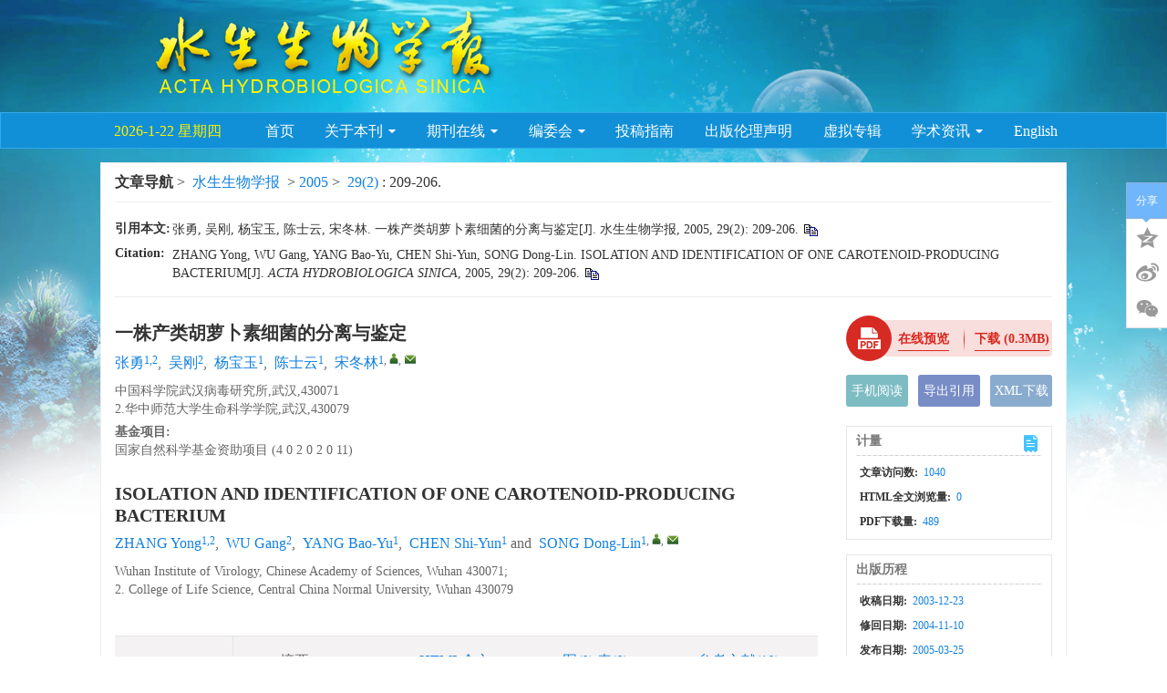

--- FILE ---
content_type: text/html;charset=UTF-8
request_url: http://ssswxb.ihb.ac.cn/cn/article/id/84b1f8d0-97f1-49a6-b24e-7228f8f9adfe
body_size: 47921
content:
<!DOCTYPE html PUBLIC "-//W3C//DTD XHTML 1.0 Transitional//EN" "http://www.w3.org/TR/xhtml1/DTD/xhtml1-transitional.dtd">
<html lang="zh-cmn-Hans">
<head>
    <meta name="renderer"  content="webkit">
    <meta http-equiv="Content-Type" content="text/html; charset=utf-8"/>
    <title>一株产类胡萝卜素细菌的分离与鉴定</title>

<meta name="hw.ad-path" content="http://ssswxb.ihb.ac.cn/cn/article/id/84b1f8d0-97f1-49a6-b24e-7228f8f9adfe" />
<meta name="hw.identifier" content="http://ssswxb.ihb.ac.cn/cn/article/id/84b1f8d0-97f1-49a6-b24e-7228f8f9adfe" />

<meta name="dc.format" content="text/html" />
<meta name="dc.title" content="一株产类胡萝卜素细菌的分离与鉴定" />
<meta name="dc.identifier" content="" />
<meta name="dc.contributor" content="张勇" />
<meta name="dc.contributor" content="吴刚" />
<meta name="dc.contributor" content="杨宝玉" />
<meta name="dc.contributor" content="陈士云" />
<meta name="dc.contributor" content="宋冬林" />
<meta name="dc.creator" content="张勇" />
<meta name="dc.creator" content="吴刚" />
<meta name="dc.creator" content="杨宝玉" />
<meta name="dc.creator" content="陈士云" />
<meta name="dc.creator" content="宋冬林" />
<meta name="dc.date" content="2005-03-25" />
<meta name="dc.keywords" content="类胡萝卜素, 微杆菌SrRNA, 系统发育学分析, " />

<meta name="citation_journal_title" content="水生生物学报" />
<meta name="citation_publisher" content="《水生生物学报》编辑部" />
	<meta name="citation_journal_abbrev" content="ssswxb" />
<meta name="citation_issn" content="1000-3207" />
<meta name="citation_authors"  content="张勇, 吴刚, 杨宝玉, 陈士云, 宋冬林, " />
<meta name="citation_date" content="2005-03-25" />

<meta name="citation_abstract_html_url" content="http://ssswxb.ihb.ac.cn/cn/article/id/84b1f8d0-97f1-49a6-b24e-7228f8f9adfe?viewType=HTML" />
<meta name="citation_pdf_url" content="http://ssswxb.ihb.ac.cn/cn/article/pdf/preview/84b1f8d0-97f1-49a6-b24e-7228f8f9adfe.pdf" />
<meta name="citation_public_url" content="http://ssswxb.ihb.ac.cn/cn/article/id/84b1f8d0-97f1-49a6-b24e-7228f8f9adfe" />

<!-- TrendMD 插件适配Meta代码  使用主语言显示，不分中英文-->
  <meta name="dc.type" content="研究论文"/>
  <meta name="dc.source" content="水生生物学报, 2005, Vol. 29,  Issue 2, Pages: 209-206"/>

<meta name="dc.publisher" content="《水生生物学报》编辑部"/>
<meta name="dc.rights" content="http://creativecommons.org/licenses/by/3.0/"/>
<meta name="dc.format" content="application/pdf" />
<meta name="dc.language" content="zh" />
<meta name="dc.description" content="从武汉东湖发生水华的水样中分离到一株产橙黄色色素的菌株OB2，经可见光光谱扫描分析，证明该菌株所产色素为类胡萝卜素。为了确定OB2的分类学地位，PCR扩增后测定其16SrRNA基因序列，在Gen Bank中进行同源性比较，并与一些相关细菌构建系统发育树。综合分析后将菌株OB2鉴定为Microbacterium kitamiense。" />
  <meta name="dc.subject" content="类胡萝卜素" />
  <meta name="dc.subject" content="微杆菌SrRNA" />
  <meta name="dc.subject" content="系统发育学分析" />

<!-- SoWise SEO 2019-9-6 -->
<meta name="citation_title" content="一株产类胡萝卜素细菌的分离与鉴定" />
<meta name="citation_author" content="张勇" />
<meta name="citation_author" content="吴刚" />
<meta name="citation_author" content="杨宝玉" />
<meta name="citation_author" content="陈士云" />
<meta name="citation_author" content="宋冬林" />

<meta name="citation_keywords" content="类胡萝卜素, 微杆菌SrRNA, 系统发育学分析, " />
<meta name="citation_year" content="2005"/>
<meta name="citation_volume" content="29"/> 
<meta name="citation_issue" content="2"/>
<meta name="citation_firstpage" content="209"/>
<meta name="citation_lastpage" content="206"/>
<meta name="citation_doi" content=""/>
<meta name="citation_id" content="84b1f8d0-97f1-49a6-b24e-7228f8f9adfe"/>
<meta name="citation_state" content="" />

    <meta name="baidu-site-verification" content="iLo8uYuQ1g" />
<meta name="journal" cotent="ACTA HYDROBIOLOGICA SINICA"/>
<meta name="google-site-verification" content="VnUEhFUtj83tv1OWXkUZGZxlMBSw8lIQiU8vje92kPU" />
<meta name="renderer" content="webkit">
<meta http-equiv="X-UA-Compatible" content="IE=edge,chrome=1"/>
<meta http-equiv="Content-Type" content="text/html; charset=utf-8"/>
<meta name="viewport" content="width=device-width,initial-scale=1.0,maximum-scale=1.0,minimum-scale=1.0,user-scalable=no"/>
<link type="image/x-icon" href="/style/images/custom/favicon.ico" rel="shortcut icon" />
<link type="text/css" href="/style/css/bootstrap.min.css?t=1767765112324" rel="stylesheet" />
<link type="text/css" href="/style/css/base.css?t=1767765112324" rel="stylesheet" />
<link type="text/css" href="/style/css/media.css?t=1767765112324" rel="stylesheet" />
<link type="text/css" href="/style/css/style.css?t=1767765112324" rel="stylesheet" />
<script type="text/javascript" src="/style/js/head.min.js?t=1767765112324"></script> 
<script type="text/javascript" src="/style/js/jquery-3.6.3.min.js?t=1767765112324"></script>




<script type="text/javascript" src="/style/js/template-web.js?t=1767765112324"></script>
<script type="text/javascript" src="/style/js/dayjs.min.js?t=1767765112324"></script>
<script type="text/javascript" src="/style/js/rhhz.js?t=1767765112324"></script>
<!-- DNS 预解析 -->  
<link rel="dns-prefetch" href="https://cdn.bootcss.com"> 
<link rel="dns-prefetch" href="https://mathjax.xml-journal.net">  
  	<link type="text/css" href="/style/css/article.css?t=1767765112324" rel="stylesheet" />
	            <script>
    var article_meta_data='eyJhYnN0cmFjdEFjY2VzcyI6dHJ1ZSwiYWJzdHJhY3RpbmZvQ24iOiLku47mrabmsYnkuJzmuZblj5HnlJ/msLTljY7nmoTmsLTmoLfkuK3liIbnprvliLDkuIDmoKrkuqfmqZnpu4ToibLoibLntKDnmoToj4zmoKpPQjLvvIznu4/lj6/op4HlhYnlhYnosLHmiavmj4/[base64]/[base64]/[base64]/[base64]/[base64]/[base64]/m+WxlS7msLTnlJ/nlJ/[base64]/[base64]/[base64]';
    var catalog_data='[base64]';
    </script>
<script> var web_common_data={"mainPath":"/","filePath":"/fileSSSWXB/","branchFiles":[],"menu":[{"abbreviation":"shouye","id":4,"imgPath":"","isDownloadFile":"","isShow":"N","language":"cn","level":1,"name":"首页","openTarget":"_top","urlLink":"/"},{"abbreviation":"Home","id":5,"imgPath":"","isDownloadFile":"","isShow":"N","language":"en","level":1,"name":"Home","openTarget":"_top","urlLink":"/en/"},{"abbreviation":"s_qikanjianjie","id":8,"imgPath":"","isDownloadFile":"","isShow":"Y","language":"cn","level":1,"name":"关于本刊","newColumns":[{"abbreviation":"qikanjianjie","columnNewsTemplate":"","content":"","createTime":"2023-09-21 00:00:00","extraType":"","id":56,"imgPath":"","isDownloadFile":"","isShow":"N","journalId":"ff007540-a7c7-4752-b593-efa08309babb","language":"cn","level":2,"name":"期刊简介","openTarget":"_top","parent":{"abbreviation":"s_qikanjianjie","columnNewsTemplate":"news_detail.vm","content":"","createTime":"2017-12-05 00:00:00","extraType":"","id":8,"imgPath":"","isDownloadFile":"","isShow":"N","journalId":"ff007540-a7c7-4752-b593-efa08309babb","language":"cn","level":1,"mobileShow":1,"name":"关于本刊","oldId":"110933a9-2ffc-498d-aea1-ad8202370523","openTarget":"_top","remark":"","showLocation":"1","sort":2,"state":"1","type":"2","updateTime":"2017-12-05 00:00:00","urlLink":"javascript:void(0);"},"showLocation":"1","sort":1,"state":"1","type":"2","urlLink":""},{"abbreviation":"kfhqzc","columnNewsTemplate":"","content":"","createTime":"2023-09-21 00:00:00","extraType":"","id":57,"imgPath":"","isDownloadFile":"","isShow":"N","journalId":"ff007540-a7c7-4752-b593-efa08309babb","language":"cn","level":2,"name":"开放获取政策","openTarget":"_top","parent":{"abbreviation":"s_qikanjianjie","columnNewsTemplate":"news_detail.vm","content":"","createTime":"2017-12-05 00:00:00","extraType":"","id":8,"imgPath":"","isDownloadFile":"","isShow":"N","journalId":"ff007540-a7c7-4752-b593-efa08309babb","language":"cn","level":1,"mobileShow":1,"name":"关于本刊","oldId":"110933a9-2ffc-498d-aea1-ad8202370523","openTarget":"_top","remark":"","showLocation":"1","sort":2,"state":"1","type":"2","updateTime":"2017-12-05 00:00:00","urlLink":"javascript:void(0);"},"showLocation":"1","sort":2,"state":"1","type":"2","urlLink":""},{"abbreviation":"tongxingpingshen","columnNewsTemplate":"","content":"","createTime":"2023-10-19 00:00:00","extraType":"","id":61,"imgPath":"","isDownloadFile":"","isShow":"N","journalId":"ff007540-a7c7-4752-b593-efa08309babb","language":"cn","level":2,"name":"同行评审","openTarget":"_top","parent":{"abbreviation":"s_qikanjianjie","columnNewsTemplate":"news_detail.vm","content":"","createTime":"2017-12-05 00:00:00","extraType":"","id":8,"imgPath":"","isDownloadFile":"","isShow":"N","journalId":"ff007540-a7c7-4752-b593-efa08309babb","language":"cn","level":1,"mobileShow":1,"name":"关于本刊","oldId":"110933a9-2ffc-498d-aea1-ad8202370523","openTarget":"_top","remark":"","showLocation":"1","sort":2,"state":"1","type":"2","updateTime":"2017-12-05 00:00:00","urlLink":"javascript:void(0);"},"showLocation":"1","sort":3,"state":"1","type":"2","urlLink":""},{"abbreviation":"banquanxukexieyi","columnNewsImgSize":"","columnNewsTemplate":"","content":"<p style=\"line-height: 16px;\"><img style=\"vertical-align: middle; margin-right: 2px;\" src=\"/vendor/ueditor/dialogs/attachment/fileTypeImages/icon_pdf.gif\"/><a style=\"font-size:12px; color:#0066cc;\" href=\"/fileSSSWXB/attachments/pdf/2227c7f6-2c04-45b0-9f42-ec6022cb4e2e.pdf\" title=\"版权许可协议.pdf\">版权许可协议.pdf</a></p><p><br/></p>","createTime":"2023-10-10 00:00:00","extraType":"","id":59,"imgPath":"","isDownloadFile":"","isShow":"N","journalId":"ff007540-a7c7-4752-b593-efa08309babb","language":"cn","level":2,"name":"版权许可","openTarget":"_blank","parent":{"abbreviation":"s_qikanjianjie","columnNewsTemplate":"news_detail.vm","content":"","createTime":"2017-12-05 00:00:00","extraType":"","id":8,"imgPath":"","isDownloadFile":"","isShow":"N","journalId":"ff007540-a7c7-4752-b593-efa08309babb","language":"cn","level":1,"mobileShow":1,"name":"关于本刊","oldId":"110933a9-2ffc-498d-aea1-ad8202370523","openTarget":"_top","remark":"","showLocation":"1","sort":2,"state":"1","type":"2","updateTime":"2017-12-05 00:00:00","urlLink":"javascript:void(0);"},"showLocation":"1","sort":4,"state":"1","type":"2","urlLink":""},{"abbreviation":"lishiyange","columnNewsTemplate":"","content":"","createTime":"2024-01-11 00:00:00","extraType":"","id":66,"imgPath":"","isDownloadFile":"","isShow":"N","journalId":"ff007540-a7c7-4752-b593-efa08309babb","language":"cn","level":2,"name":"历史沿革","openTarget":"_top","parent":{"abbreviation":"s_qikanjianjie","columnNewsTemplate":"news_detail.vm","content":"","createTime":"2017-12-05 00:00:00","extraType":"","id":8,"imgPath":"","isDownloadFile":"","isShow":"N","journalId":"ff007540-a7c7-4752-b593-efa08309babb","language":"cn","level":1,"mobileShow":1,"name":"关于本刊","oldId":"110933a9-2ffc-498d-aea1-ad8202370523","openTarget":"_top","remark":"","showLocation":"1","sort":2,"state":"1","type":"2","updateTime":"2017-12-05 00:00:00","urlLink":"javascript:void(0);"},"showLocation":"1","sort":57,"state":"1","type":"2","urlLink":""}],"openTarget":"_top","urlLink":"javascript:void(0);"},{"abbreviation":"s_qikanjianjie_en","id":9,"imgPath":"","isDownloadFile":"","isShow":"Y","language":"en","level":1,"name":"About Journal ","newColumns":[{"abbreviation":"BriefIntroduction","columnNewsTemplate":"","content":"","createTime":"2023-10-20 00:00:00","extraType":"","id":62,"imgPath":"","isDownloadFile":"","isShow":"N","journalId":"ff007540-a7c7-4752-b593-efa08309babb","language":"en","level":2,"name":"Brief Introduction","openTarget":"_top","parent":{"abbreviation":"s_qikanjianjie_en","columnNewsTemplate":"news_detail_en.vm","content":"","createTime":"2017-12-05 00:00:00","extraType":"","id":9,"imgPath":"","isDownloadFile":"","isShow":"N","journalId":"ff007540-a7c7-4752-b593-efa08309babb","language":"en","level":1,"name":"About Journal ","oldId":"110933a9-2ffc-498d-aea1-ad8202370523_en","openTarget":"_top","remark":"","showLocation":"1","sort":2,"state":"1","type":"2","updateTime":"2017-12-05 00:00:00","urlLink":"javascript:void(0);"},"showLocation":"1","sort":1,"state":"1","type":"2","urlLink":""},{"abbreviation":"s_bianweihui_en","columnNewsTemplate":"news_detail_en.vm","content":"","createTime":"2017-12-05 00:00:00","extraType":"","id":13,"imgPath":"","isDownloadFile":"","isShow":"N","journalId":"ff007540-a7c7-4752-b593-efa08309babb","language":"en","level":2,"name":"Editorial Board","oldId":"f8de6cd7-dd43-446b-9eed-ed2e7458e8e0_en","openTarget":"_top","parent":{"abbreviation":"s_qikanjianjie_en","columnNewsTemplate":"news_detail_en.vm","content":"","createTime":"2017-12-05 00:00:00","extraType":"","id":9,"imgPath":"","isDownloadFile":"","isShow":"N","journalId":"ff007540-a7c7-4752-b593-efa08309babb","language":"en","level":1,"name":"About Journal ","oldId":"110933a9-2ffc-498d-aea1-ad8202370523_en","openTarget":"_top","remark":"","showLocation":"1","sort":2,"state":"1","type":"2","updateTime":"2017-12-05 00:00:00","urlLink":"javascript:void(0);"},"showLocation":"1","sort":2,"state":"1","type":"2","updateTime":"2019-12-20 00:00:00","urlLink":"","urlLinkAPP":""},{"abbreviation":"YouthEditorialCommittee","columnNewsTemplate":"","content":"","createTime":"2023-10-23 00:00:00","extraType":"","id":63,"imgPath":"","isDownloadFile":"","isShow":"N","journalId":"ff007540-a7c7-4752-b593-efa08309babb","language":"en","level":2,"name":"Youth Editorial Committee","openTarget":"_top","parent":{"abbreviation":"s_qikanjianjie_en","columnNewsTemplate":"news_detail_en.vm","content":"","createTime":"2017-12-05 00:00:00","extraType":"","id":9,"imgPath":"","isDownloadFile":"","isShow":"N","journalId":"ff007540-a7c7-4752-b593-efa08309babb","language":"en","level":1,"name":"About Journal ","oldId":"110933a9-2ffc-498d-aea1-ad8202370523_en","openTarget":"_top","remark":"","showLocation":"1","sort":2,"state":"1","type":"2","updateTime":"2017-12-05 00:00:00","urlLink":"javascript:void(0);"},"showLocation":"1","sort":3,"state":"1","type":"2","urlLink":""}],"openTarget":"_top","urlLink":"javascript:void(0);"},{"abbreviation":"s_tougaozhinan_en","id":18,"imgPath":"","isDownloadFile":"","isShow":"N","language":"en","level":1,"name":"Instructions for submission","openTarget":"_top","urlLink":""},{"abbreviation":"journalOnline_en","id":6,"imgPath":"","isDownloadFile":"","isShow":"Y","language":"en","level":1,"name":"Articles","newColumns":[{"abbreviation":"latest_en","columnNewsTemplate":"news_detail_en.vm","content":"","createTime":"2018-04-02 00:00:00","extraType":"","id":2,"imgPath":"","isDownloadFile":"","isShow":"N","journalId":"ff007540-a7c7-4752-b593-efa08309babb","language":"en","level":2,"name":"Latest Articles","oldId":"7ac74027-c749-4cab-8a4f-7d10aadcbabb","openTarget":"_top","parent":{"abbreviation":"journalOnline_en","columnNewsTemplate":"news_detail_en.vm","content":"","createTime":"2017-12-20 00:00:00","extraType":"","id":6,"imgPath":"","isDownloadFile":"","isShow":"N","journalId":"ff007540-a7c7-4752-b593-efa08309babb","language":"en","level":1,"name":"Articles","oldId":"ef6b93fe-f9ac-4002-88dd-5013bb3721e7_en","openTarget":"_top","remark":"javascript:void(0);","showLocation":"1","sort":3,"state":"1","type":"1","updateTime":"2017-12-20 00:00:00","urlLink":"javascript:void(0);"},"remark":"/article/latest?pageType=en","showLocation":"1","sort":1,"state":"1","type":"1","updateTime":"2018-04-02 00:00:00","urlLink":"/en/article/latest"},{"abbreviation":"currentIssue_en","columnNewsTemplate":"news_detail.vm","content":"","createTime":"2018-04-02 00:00:00","extraType":"","id":10,"imgPath":"","isDownloadFile":"","isShow":"N","journalId":"ff007540-a7c7-4752-b593-efa08309babb","language":"en","level":2,"name":"Current Articles","oldId":"c5db88f4-da4f-4e96-8d97-82a70171109d","openTarget":"_top","parent":{"abbreviation":"journalOnline_en","columnNewsTemplate":"news_detail_en.vm","content":"","createTime":"2017-12-20 00:00:00","extraType":"","id":6,"imgPath":"","isDownloadFile":"","isShow":"N","journalId":"ff007540-a7c7-4752-b593-efa08309babb","language":"en","level":1,"name":"Articles","oldId":"ef6b93fe-f9ac-4002-88dd-5013bb3721e7_en","openTarget":"_top","remark":"javascript:void(0);","showLocation":"1","sort":3,"state":"1","type":"1","updateTime":"2017-12-20 00:00:00","urlLink":"javascript:void(0);"},"remark":"/article/current?pageType=en","showLocation":"1","sort":2,"state":"1","type":"1","updateTime":"2018-04-02 00:00:00","urlLink":"/en/article/current"},{"abbreviation":"archive_en","columnNewsTemplate":"news_detail_en.vm","content":"","createTime":"2018-04-02 00:00:00","extraType":"","id":15,"imgPath":"","isDownloadFile":"","isShow":"N","journalId":"ff007540-a7c7-4752-b593-efa08309babb","language":"en","level":2,"name":"Archive","oldId":"f78d89db-acbd-4da8-ba5e-3b6154627096","openTarget":"_blank","parent":{"abbreviation":"journalOnline_en","columnNewsTemplate":"news_detail_en.vm","content":"","createTime":"2017-12-20 00:00:00","extraType":"","id":6,"imgPath":"","isDownloadFile":"","isShow":"N","journalId":"ff007540-a7c7-4752-b593-efa08309babb","language":"en","level":1,"name":"Articles","oldId":"ef6b93fe-f9ac-4002-88dd-5013bb3721e7_en","openTarget":"_top","remark":"javascript:void(0);","showLocation":"1","sort":3,"state":"1","type":"1","updateTime":"2017-12-20 00:00:00","urlLink":"javascript:void(0);"},"remark":"/archive_list_en.htm","showLocation":"1","sort":3,"state":"1","type":"1","updateTime":"2021-07-02 00:00:00","urlLink":"/en/archive","urlLinkAPP":""},{"abbreviation":"hot_list_en","columnNewsTemplate":"news_detail_en.vm","content":"","createTime":"2018-04-02 00:00:00","extraType":"","id":20,"imgPath":"","isDownloadFile":"","isShow":"N","journalId":"ff007540-a7c7-4752-b593-efa08309babb","language":"en","level":2,"name":"Recommend Articles","oldId":"2d8a615c-d56c-479e-b5e5-e59367a2a458","openTarget":"_top","parent":{"abbreviation":"journalOnline_en","columnNewsTemplate":"news_detail_en.vm","content":"","createTime":"2017-12-20 00:00:00","extraType":"","id":6,"imgPath":"","isDownloadFile":"","isShow":"N","journalId":"ff007540-a7c7-4752-b593-efa08309babb","language":"en","level":1,"name":"Articles","oldId":"ef6b93fe-f9ac-4002-88dd-5013bb3721e7_en","openTarget":"_top","remark":"javascript:void(0);","showLocation":"1","sort":3,"state":"1","type":"1","updateTime":"2017-12-20 00:00:00","urlLink":"javascript:void(0);"},"remark":"/hot_list_en.htm","showLocation":"1","sort":4,"state":"1","type":"1","updateTime":"2018-04-02 00:00:00","urlLink":"/en/article/hot_view?recommendId=2"},{"abbreviation":"top_view_en","columnNewsTemplate":"news_detail_en.vm","content":"","createTime":"2018-04-02 00:00:00","extraType":"","id":22,"imgPath":"","isDownloadFile":"","isShow":"N","journalId":"ff007540-a7c7-4752-b593-efa08309babb","language":"en","level":2,"name":"Most read","oldId":"8cb5aa65-7e34-47da-86a2-ec4b987308b5","openTarget":"_top","parent":{"abbreviation":"journalOnline_en","columnNewsTemplate":"news_detail_en.vm","content":"","createTime":"2017-12-20 00:00:00","extraType":"","id":6,"imgPath":"","isDownloadFile":"","isShow":"N","journalId":"ff007540-a7c7-4752-b593-efa08309babb","language":"en","level":1,"name":"Articles","oldId":"ef6b93fe-f9ac-4002-88dd-5013bb3721e7_en","openTarget":"_top","remark":"javascript:void(0);","showLocation":"1","sort":3,"state":"1","type":"1","updateTime":"2017-12-20 00:00:00","urlLink":"javascript:void(0);"},"remark":"/article/top_view?pageType=en","showLocation":"1","sort":5,"state":"1","type":"1","updateTime":"2018-04-02 00:00:00","urlLink":"/en/top_view"},{"abbreviation":"topDown_en","columnNewsTemplate":"news_detail_en.vm","content":"","createTime":"2018-04-02 00:00:00","extraType":"","id":27,"imgPath":"","isDownloadFile":"","isShow":"N","journalId":"ff007540-a7c7-4752-b593-efa08309babb","language":"en","level":2,"name":"Most downloaded","oldId":"aab4859f-a632-4103-8f76-7ad3a3d6f63f","openTarget":"_top","parent":{"abbreviation":"journalOnline_en","columnNewsTemplate":"news_detail_en.vm","content":"","createTime":"2017-12-20 00:00:00","extraType":"","id":6,"imgPath":"","isDownloadFile":"","isShow":"N","journalId":"ff007540-a7c7-4752-b593-efa08309babb","language":"en","level":1,"name":"Articles","oldId":"ef6b93fe-f9ac-4002-88dd-5013bb3721e7_en","openTarget":"_top","remark":"javascript:void(0);","showLocation":"1","sort":3,"state":"1","type":"1","updateTime":"2017-12-20 00:00:00","urlLink":"javascript:void(0);"},"remark":"/article/top_down?pageType=en","showLocation":"1","sort":6,"state":"1","type":"1","updateTime":"2018-04-02 00:00:00","urlLink":"/en/top_down"},{"abbreviation":"AdvanceSearch","columnNewsTemplate":"news_detail.vm","content":"","createTime":"2018-04-13 00:00:00","extraType":"","id":33,"imgPath":"","isDownloadFile":"","isShow":"N","journalId":"ff007540-a7c7-4752-b593-efa08309babb","language":"en","level":2,"name":"Advance Search","oldId":"75a3a839-09ea-4061-962f-c9c399e2553b","openTarget":"_blank","parent":{"abbreviation":"journalOnline_en","columnNewsTemplate":"news_detail_en.vm","content":"","createTime":"2017-12-20 00:00:00","extraType":"","id":6,"imgPath":"","isDownloadFile":"","isShow":"N","journalId":"ff007540-a7c7-4752-b593-efa08309babb","language":"en","level":1,"name":"Articles","oldId":"ef6b93fe-f9ac-4002-88dd-5013bb3721e7_en","openTarget":"_top","remark":"javascript:void(0);","showLocation":"1","sort":3,"state":"1","type":"1","updateTime":"2017-12-20 00:00:00","urlLink":"javascript:void(0);"},"remark":"/to_advance_search?pageType=en","showLocation":"1","sort":7,"state":"1","type":"2","updateTime":"2018-04-13 00:00:00","urlLink":"/en/to_advance_search"}],"openTarget":"_top","urlLink":"javascript:void(0);"},{"abbreviation":"journalOnline","id":7,"imgPath":"","isDownloadFile":"","isShow":"Y","language":"cn","level":1,"name":"期刊在线","newColumns":[{"abbreviation":"latest","columnNewsTemplate":"news_detail.vm","content":"","createTime":"2017-12-20 00:00:00","extraType":"","id":3,"imgPath":"","isDownloadFile":"","isShow":"N","journalId":"ff007540-a7c7-4752-b593-efa08309babb","language":"cn","level":2,"mobileShow":1,"name":"优先发表","oldId":"e0c1f63f-f815-40ef-947a-a8ad81d4a0b7","openTarget":"_top","parent":{"abbreviation":"journalOnline","columnNewsTemplate":"news_detail.vm","content":"","createTime":"2017-12-20 00:00:00","extraType":"","id":7,"imgPath":"","isDownloadFile":"","isShow":"N","journalId":"ff007540-a7c7-4752-b593-efa08309babb","language":"cn","level":1,"mobileShow":1,"name":"期刊在线","oldId":"ef6b93fe-f9ac-4002-88dd-5013bb3721e7","openTarget":"_top","remark":"javascript:void(0);","showLocation":"1","sort":3,"state":"1","type":"1","updateTime":"2017-12-20 00:00:00","urlLink":"javascript:void(0);"},"remark":"/article/latest","showLocation":"1","sort":1,"state":"1","type":"1","updateTime":"2017-12-20 00:00:00","urlLink":"/article/latest"},{"abbreviation":"currentIssue","columnNewsTemplate":"news_detail.vm","content":"","createTime":"2017-12-20 00:00:00","extraType":"","id":12,"imgPath":"","isDownloadFile":"","isShow":"N","journalId":"ff007540-a7c7-4752-b593-efa08309babb","language":"cn","level":2,"mobileShow":1,"name":"当期目录","oldId":"86924917-71a4-4208-9670-3bf0823def7c","openTarget":"_top","parent":{"abbreviation":"journalOnline","columnNewsTemplate":"news_detail.vm","content":"","createTime":"2017-12-20 00:00:00","extraType":"","id":7,"imgPath":"","isDownloadFile":"","isShow":"N","journalId":"ff007540-a7c7-4752-b593-efa08309babb","language":"cn","level":1,"mobileShow":1,"name":"期刊在线","oldId":"ef6b93fe-f9ac-4002-88dd-5013bb3721e7","openTarget":"_top","remark":"javascript:void(0);","showLocation":"1","sort":3,"state":"1","type":"1","updateTime":"2017-12-20 00:00:00","urlLink":"javascript:void(0);"},"remark":"/article/current","showLocation":"1","sort":2,"state":"1","type":"1","updateTime":"2017-12-20 00:00:00","urlLink":"/article/current"},{"abbreviation":"archive","columnNewsTemplate":"news_detail.vm","content":"","createTime":"2017-12-20 00:00:00","extraType":"","id":16,"imgPath":"","isDownloadFile":"","isShow":"N","journalId":"ff007540-a7c7-4752-b593-efa08309babb","language":"cn","level":2,"mobileShow":1,"name":"过刊浏览","oldId":"964f035c-f882-4b8d-af92-f33ec506691b","openTarget":"_top","parent":{"abbreviation":"journalOnline","columnNewsTemplate":"news_detail.vm","content":"","createTime":"2017-12-20 00:00:00","extraType":"","id":7,"imgPath":"","isDownloadFile":"","isShow":"N","journalId":"ff007540-a7c7-4752-b593-efa08309babb","language":"cn","level":1,"mobileShow":1,"name":"期刊在线","oldId":"ef6b93fe-f9ac-4002-88dd-5013bb3721e7","openTarget":"_top","remark":"javascript:void(0);","showLocation":"1","sort":3,"state":"1","type":"1","updateTime":"2017-12-20 00:00:00","urlLink":"javascript:void(0);"},"remark":"/archive_list.htm","showLocation":"1","sort":3,"state":"1","type":"1","updateTime":"2017-12-20 00:00:00","urlLink":"/archive"},{"abbreviation":"hotView","columnNewsTemplate":"news_detail.vm","content":"","createTime":"2017-12-21 00:00:00","extraType":"","id":21,"imgPath":"","isDownloadFile":"","isShow":"N","journalId":"ff007540-a7c7-4752-b593-efa08309babb","language":"cn","level":2,"name":"推荐文章","oldId":"04f3763e-8c14-46b8-89bd-8c995e82bab2","openTarget":"_top","parent":{"abbreviation":"journalOnline","columnNewsTemplate":"news_detail.vm","content":"","createTime":"2017-12-20 00:00:00","extraType":"","id":7,"imgPath":"","isDownloadFile":"","isShow":"N","journalId":"ff007540-a7c7-4752-b593-efa08309babb","language":"cn","level":1,"mobileShow":1,"name":"期刊在线","oldId":"ef6b93fe-f9ac-4002-88dd-5013bb3721e7","openTarget":"_top","remark":"javascript:void(0);","showLocation":"1","sort":3,"state":"1","type":"1","updateTime":"2017-12-20 00:00:00","urlLink":"javascript:void(0);"},"remark":"/hot_list.htm","showLocation":"1","sort":4,"state":"1","type":"1","updateTime":"2017-12-21 00:00:00","urlLink":"/cn/article/hot_view?recommendId=2"},{"abbreviation":"topView","columnNewsTemplate":"news_detail.vm","content":"","createTime":"2017-12-21 00:00:00","extraType":"","id":24,"imgPath":"","isDownloadFile":"","isShow":"N","journalId":"ff007540-a7c7-4752-b593-efa08309babb","language":"cn","level":2,"name":"摘要浏览排行","oldId":"95939497-fd46-4fdc-a5f2-224102566d09","openTarget":"_top","parent":{"abbreviation":"journalOnline","columnNewsTemplate":"news_detail.vm","content":"","createTime":"2017-12-20 00:00:00","extraType":"","id":7,"imgPath":"","isDownloadFile":"","isShow":"N","journalId":"ff007540-a7c7-4752-b593-efa08309babb","language":"cn","level":1,"mobileShow":1,"name":"期刊在线","oldId":"ef6b93fe-f9ac-4002-88dd-5013bb3721e7","openTarget":"_top","remark":"javascript:void(0);","showLocation":"1","sort":3,"state":"1","type":"1","updateTime":"2017-12-20 00:00:00","urlLink":"javascript:void(0);"},"remark":"/article/top_view","showLocation":"1","sort":5,"state":"1","type":"1","updateTime":"2017-12-21 00:00:00","urlLink":"/article/top_view"},{"abbreviation":"topDown","columnNewsTemplate":"news_detail.vm","content":"","createTime":"2017-12-21 00:00:00","extraType":"","id":28,"imgPath":"","isDownloadFile":"","isShow":"N","journalId":"ff007540-a7c7-4752-b593-efa08309babb","language":"cn","level":2,"name":"PDF下载排行","oldId":"0ae45f8b-91e5-4fe3-9333-d03be0bbfecb","openTarget":"_top","parent":{"abbreviation":"journalOnline","columnNewsTemplate":"news_detail.vm","content":"","createTime":"2017-12-20 00:00:00","extraType":"","id":7,"imgPath":"","isDownloadFile":"","isShow":"N","journalId":"ff007540-a7c7-4752-b593-efa08309babb","language":"cn","level":1,"mobileShow":1,"name":"期刊在线","oldId":"ef6b93fe-f9ac-4002-88dd-5013bb3721e7","openTarget":"_top","remark":"javascript:void(0);","showLocation":"1","sort":3,"state":"1","type":"1","updateTime":"2017-12-20 00:00:00","urlLink":"javascript:void(0);"},"remark":"/article/top_down","showLocation":"1","sort":6,"state":"1","type":"1","updateTime":"2017-12-21 00:00:00","urlLink":"/article/top_down"}],"openTarget":"_top","urlLink":"javascript:void(0);"},{"abbreviation":"s_bianweihui","id":14,"imgPath":"","isDownloadFile":"","isShow":"Y","language":"cn","level":1,"name":"编委会","newColumns":[{"abbreviation":"bianweihui","columnNewsTemplate":"","content":"","createTime":"2023-08-14 00:00:00","extraType":"","id":52,"imgPath":"","isDownloadFile":"","isShow":"N","journalId":"ff007540-a7c7-4752-b593-efa08309babb","language":"cn","level":2,"name":"编委会","openTarget":"_top","parent":{"abbreviation":"s_bianweihui","columnNewsTemplate":"news_detail.vm","content":"","createTime":"2017-12-05 00:00:00","extraType":"","id":14,"imgPath":"","isDownloadFile":"","isShow":"N","journalId":"ff007540-a7c7-4752-b593-efa08309babb","language":"cn","level":1,"mobileShow":1,"name":"编委会","oldId":"f8de6cd7-dd43-446b-9eed-ed2e7458e8e0","openTarget":"_top","remark":"","showLocation":"1","sort":4,"state":"1","type":"2","updateTime":"2017-12-05 00:00:00","urlLink":"javascript:void(0);"},"showLocation":"1","sort":52,"state":"1","type":"2","urlLink":""},{"abbreviation":"qingnianbianweihui","columnNewsTemplate":"","content":"","createTime":"2023-08-14 00:00:00","extraType":"","id":53,"imgPath":"","isDownloadFile":"","isShow":"N","journalId":"ff007540-a7c7-4752-b593-efa08309babb","language":"cn","level":2,"name":"青年编委会","openTarget":"_top","parent":{"abbreviation":"s_bianweihui","columnNewsTemplate":"news_detail.vm","content":"","createTime":"2017-12-05 00:00:00","extraType":"","id":14,"imgPath":"","isDownloadFile":"","isShow":"N","journalId":"ff007540-a7c7-4752-b593-efa08309babb","language":"cn","level":1,"mobileShow":1,"name":"编委会","oldId":"f8de6cd7-dd43-446b-9eed-ed2e7458e8e0","openTarget":"_top","remark":"","showLocation":"1","sort":4,"state":"1","type":"2","updateTime":"2017-12-05 00:00:00","urlLink":"javascript:void(0);"},"showLocation":"1","sort":53,"state":"1","type":"2","urlLink":""},{"abbreviation":"lijiebianweihui","columnNewsTemplate":"","content":"","createTime":"2024-01-11 00:00:00","extraType":"","id":68,"imgPath":"","isDownloadFile":"","isShow":"N","journalId":"ff007540-a7c7-4752-b593-efa08309babb","language":"cn","level":2,"name":"历届编委会","openTarget":"_top","parent":{"abbreviation":"s_bianweihui","columnNewsTemplate":"news_detail.vm","content":"","createTime":"2017-12-05 00:00:00","extraType":"","id":14,"imgPath":"","isDownloadFile":"","isShow":"N","journalId":"ff007540-a7c7-4752-b593-efa08309babb","language":"cn","level":1,"mobileShow":1,"name":"编委会","oldId":"f8de6cd7-dd43-446b-9eed-ed2e7458e8e0","openTarget":"_top","remark":"","showLocation":"1","sort":4,"state":"1","type":"2","updateTime":"2017-12-05 00:00:00","urlLink":"javascript:void(0);"},"showLocation":"1","sort":59,"state":"1","type":"2","urlLink":""}],"openTarget":"_top","urlLink":"javascript:void(0);"},{"abbreviation":"s_tougaozhinan","id":19,"isShow":"N","language":"cn","level":1,"name":"投稿指南","openTarget":"_top","urlLink":""},{"abbreviation":"s_chubanlilunxieyi_en","id":26,"imgPath":"","isDownloadFile":"","isShow":"N","language":"en","level":1,"name":"Publication ethical statements","openTarget":"_top","urlLink":""},{"abbreviation":"s_chubanlilunxieyi","id":25,"imgPath":"","isDownloadFile":"","isShow":"N","language":"cn","level":1,"name":"出版伦理声明","openTarget":"_top","urlLink":""},{"abbreviation":"xnzj","id":30,"imgPath":"","isDownloadFile":"","isShow":"N","language":"cn","level":1,"name":"虚拟专辑","openTarget":"_top","urlLink":"/cn/topics?virtualTopicType=1"},{"abbreviation":"JournalPolicies","id":58,"imgPath":"","isDownloadFile":"","isShow":"Y","language":"en","level":1,"name":"Journal Policies","newColumns":[{"abbreviation":"openaccess","columnNewsTemplate":"","content":"","createTime":"2023-08-30 00:00:00","extraType":"","id":54,"imgPath":"","isDownloadFile":"","isShow":"N","journalId":"ff007540-a7c7-4752-b593-efa08309babb","language":"en","level":2,"name":"Open Access","openTarget":"_top","parent":{"abbreviation":"JournalPolicies","columnNewsTemplate":"","content":"","createTime":"2023-09-25 00:00:00","extraType":"","id":58,"imgPath":"","isDownloadFile":"","isShow":"N","journalId":"ff007540-a7c7-4752-b593-efa08309babb","language":"en","level":1,"name":"Journal Policies","openTarget":"_top","showLocation":"1","sort":7,"state":"1","type":"1","urlLink":"javascript:void(0);"},"showLocation":"1","sort":7,"state":"1","type":"2","urlLink":""},{"abbreviation":"peerreview","columnNewsTemplate":"","content":"","createTime":"2023-08-30 00:00:00","extraType":"","id":55,"imgPath":"","isDownloadFile":"","isShow":"N","journalId":"ff007540-a7c7-4752-b593-efa08309babb","language":"en","level":2,"name":"Peer Review","openTarget":"_top","parent":{"abbreviation":"JournalPolicies","columnNewsTemplate":"","content":"","createTime":"2023-09-25 00:00:00","extraType":"","id":58,"imgPath":"","isDownloadFile":"","isShow":"N","journalId":"ff007540-a7c7-4752-b593-efa08309babb","language":"en","level":1,"name":"Journal Policies","openTarget":"_top","showLocation":"1","sort":7,"state":"1","type":"1","urlLink":"javascript:void(0);"},"showLocation":"1","sort":8,"state":"1","type":"2","urlLink":""},{"abbreviation":"CopyrightTransferAgreement","columnNewsImgSize":"","columnNewsTemplate":"","content":"<p style=\"line-height: 16px;\"><img style=\"vertical-align: middle; margin-right: 2px;\" src=\"/vendor/ueditor/dialogs/attachment/fileTypeImages/icon_pdf.gif\"/><a style=\"font-size:12px; color:#0066cc;\" href=\"/fileSSSWXB/attachments/pdf/9404ef49-68a8-42fd-9b20-94de812e8922.pdf\" title=\"LICENSE+AGREEMENT（CC-BY-JLPA）.pdf\">LICENSE+AGREEMENT（CC-BY-JLPA）.pdf</a></p><p><br/></p>","createTime":"2023-10-11 00:00:00","extraType":"","id":60,"imgPath":"","isDownloadFile":"","isShow":"N","journalId":"ff007540-a7c7-4752-b593-efa08309babb","language":"en","level":2,"name":"Copyright","openTarget":"_blank","parent":{"abbreviation":"JournalPolicies","columnNewsTemplate":"","content":"","createTime":"2023-09-25 00:00:00","extraType":"","id":58,"imgPath":"","isDownloadFile":"","isShow":"N","journalId":"ff007540-a7c7-4752-b593-efa08309babb","language":"en","level":1,"name":"Journal Policies","openTarget":"_top","showLocation":"1","sort":7,"state":"1","type":"1","urlLink":"javascript:void(0);"},"showLocation":"1","sort":54,"state":"1","type":"2","urlLink":""}],"openTarget":"_top","urlLink":"javascript:void(0);"},{"abbreviation":"xueshuzixun","id":69,"imgPath":"","isDownloadFile":"","isShow":"Y","language":"cn","level":1,"name":"学术资讯","newColumns":[{"abbreviation":"xueshuhuiyi","columnNewsTemplate":"news_detail.vm","content":"","createTime":"2023-05-11 00:00:00","extraType":"","id":32,"imgPath":"","isDownloadFile":"","isShow":"N","journalId":"ff007540-a7c7-4752-b593-efa08309babb","language":"cn","level":2,"name":"学术会议","oldId":"80e52a2b-0e27-465b-b42b-93a59077a882","openTarget":"_top","parent":{"abbreviation":"xueshuzixun","columnNewsTemplate":"","content":"","createTime":"2024-01-11 00:00:00","extraType":"","id":69,"imgPath":"","isDownloadFile":"","isShow":"N","journalId":"ff007540-a7c7-4752-b593-efa08309babb","language":"cn","level":1,"name":"学术资讯","openTarget":"_top","showLocation":"1","sort":8,"state":"1","type":"1","urlLink":"javascript:void(0);"},"showLocation":"1","sort":8,"state":"1","type":"1","updateTime":"2023-05-11 00:00:00","urlLink":"","urlLinkAPP":""},{"abbreviation":"xuezhefengcai","columnNewsTemplate":"","content":"","createTime":"2024-01-11 00:00:00","extraType":"","id":70,"imgPath":"","isDownloadFile":"","isShow":"N","journalId":"ff007540-a7c7-4752-b593-efa08309babb","language":"cn","level":2,"name":"学者风采","openTarget":"_top","parent":{"abbreviation":"xueshuzixun","columnNewsTemplate":"","content":"","createTime":"2024-01-11 00:00:00","extraType":"","id":69,"imgPath":"","isDownloadFile":"","isShow":"N","journalId":"ff007540-a7c7-4752-b593-efa08309babb","language":"cn","level":1,"name":"学术资讯","openTarget":"_top","showLocation":"1","sort":8,"state":"1","type":"1","urlLink":"javascript:void(0);"},"showLocation":"1","sort":60,"state":"1","type":"1","urlLink":""},{"abbreviation":"shipinzhuanqu","columnNewsTemplate":"","content":"","createTime":"2024-01-11 00:00:00","extraType":"","id":71,"imgPath":"","isDownloadFile":"","isShow":"N","journalId":"ff007540-a7c7-4752-b593-efa08309babb","language":"cn","level":2,"name":"视频专区","openTarget":"_top","parent":{"abbreviation":"xueshuzixun","columnNewsTemplate":"","content":"","createTime":"2024-01-11 00:00:00","extraType":"","id":69,"imgPath":"","isDownloadFile":"","isShow":"N","journalId":"ff007540-a7c7-4752-b593-efa08309babb","language":"cn","level":1,"name":"学术资讯","openTarget":"_top","showLocation":"1","sort":8,"state":"1","type":"1","urlLink":"javascript:void(0);"},"showLocation":"1","sort":61,"state":"1","type":"1","urlLink":""},{"abbreviation":"zgxx","columnNewsTemplate":"","content":"","createTime":"2024-01-11 00:00:00","extraType":"","id":72,"imgPath":"","isDownloadFile":"","isShow":"N","journalId":"ff007540-a7c7-4752-b593-efa08309babb","language":"cn","level":2,"name":"征稿信息","openTarget":"_top","parent":{"abbreviation":"xueshuzixun","columnNewsTemplate":"","content":"","createTime":"2024-01-11 00:00:00","extraType":"","id":69,"imgPath":"","isDownloadFile":"","isShow":"N","journalId":"ff007540-a7c7-4752-b593-efa08309babb","language":"cn","level":1,"name":"学术资讯","openTarget":"_top","showLocation":"1","sort":8,"state":"1","type":"1","urlLink":"javascript:void(0);"},"showLocation":"1","sort":62,"state":"1","type":"1","urlLink":""}],"openTarget":"_top","urlLink":"javascript:void(0);"},{"abbreviation":"s_chinese_en","id":36,"imgPath":"","isDownloadFile":"","isShow":"N","language":"en","level":1,"name":"中文","openTarget":"_top","urlLink":"/"},{"abbreviation":"s_english","id":37,"imgPath":"","isDownloadFile":"","isShow":"N","language":"cn","level":1,"name":"English","openTarget":"_blank","urlLink":"/en/"}],"journals":[{"abbrevTitle":"ssswxb","addressCn":"湖北省武汉市东湖南路7号，中国科学院水生生物研究所","addressEn":"No. 7 Donghu South Road, Wuchang District, Wuhan, Hubei Province, China","authorLoginAddress":"https://www.scicloudcenter.com/SSSWXB","buildYear":"1955","competentOrgCn":"中国科学院","competentOrgEn":"Chinese Academy of Sciences","copyrightCn":"","copyrightEn":"","coverImgSrc":"/fileSSSWXB/journal/ssswxb/95488a56-8f92-4f9e-a910-28d2db07b31a.jpg","cssnEpub":"42-1230/Q","cssnPpub":"42-1230/Q","cycleType":"5","disciplineCn":"","disciplineEn":"","editorChiefLoginAddress":"https://www.scicloudcenter.com/SSSWXB","editorLoginAddress":"https://www.scicloudcenter.com/SSSWXB","email":"acta@ihb.ac.cn","executiveEditorCn":"","executiveEditorEn":"","expertLoginAddress":"https://www.scicloudcenter.com/SSSWXB","fax":"","files":[],"hostEditorCn":"缪炜","hostEditorEn":"MIAO Wei","hostUnitCn":"中国科学院水生生物研究所；中国海洋湖沼学会","hostUnitEn":"Institute of Hydrobiology, Chinese Academy of Sciences ; Chinese Society for Oceanology and Limnology","icoImgSrc":"","id":"ff007540-a7c7-4752-b593-efa08309babb","impactFactor":"1.039","indexedInfo":"","introductionCn":"","introductionEn":"","isIndex":0,"issnEpub":"2097-3373","issnPpub":"1000-3207","journalDoi":"","journalType":"journal","language":"zh","linkedWebsite":"","loginAddressAll":"","logoImgSrc":"","path":"/ssswxb/","permissionXml":"","phoneNo":"027-68780701；027-68780800","postCode":"430072","publisherId":"ssswxb","publisherLocCn":"","publisherLocEn":"","publisherNameCn":"《水生生物学报》编辑部","publisherNameEn":"Editorial Office of Acta Hydrobiologica Sinica","referenceCodeType":"1","releaseState":1,"remark":"","seoInfo":"<meta name=\"baidu-site-verification\" content=\"iLo8uYuQ1g\" />\n<meta name=\"journal\" cotent=\"ACTA HYDROBIOLOGICA SINICA\"/>\n<meta name=\"google-site-verification\" content=\"VnUEhFUtj83tv1OWXkUZGZxlMBSw8lIQiU8vje92kPU\" />","showIndex":"1","sortNum":2,"submitLoginAddress":[{"dataId":"ff007540-a7c7-4752-b593-efa08309babb","fileType":"link","id":"63ae8978-1a09-11ee-91da-00163e12e294","isUpdate":"1","journalId":"ff007540-a7c7-4752-b593-efa08309babb","link":"https://www.scicloudcenter.com/SSSWXB","nameCn":"作者投稿","nameEn":"Online Submission","openTarget":"_blank","sort":1,"type":"journal","viewNum":0},{"dataId":"ff007540-a7c7-4752-b593-efa08309babb","fileType":"link","id":"dcb158a2-f947-40aa-bf47-c7bd768df988","isUpdate":"1","journalId":"ff007540-a7c7-4752-b593-efa08309babb","link":"https://www.scicloudcenter.com/SSSWXB","nameCn":"专家审稿","nameEn":"Manuscript Tracking","openTarget":"_blank","sort":2,"type":"journal","viewNum":0},{"dataId":"ff007540-a7c7-4752-b593-efa08309babb","fileType":"link","id":"f2bbb687-e0fc-4f72-ba71-973bfbe0856a","isUpdate":"1","journalId":"ff007540-a7c7-4752-b593-efa08309babb","link":"https://www.scicloudcenter.com/SSSWXB","nameCn":"主编办公","nameEn":"Editor-in-chief","openTarget":"_blank","sort":3,"type":"journal","viewNum":0},{"dataId":"ff007540-a7c7-4752-b593-efa08309babb","fileType":"link","id":"0e09c200-e799-4048-85e3-93b4aaf970b8","isUpdate":"1","journalId":"ff007540-a7c7-4752-b593-efa08309babb","link":"https://www.scicloudcenter.com/SSSWXB","nameCn":"编委办公","nameEn":"Editor-in-charge","openTarget":"_blank","sort":4,"type":"journal","viewNum":0},{"dataId":"ff007540-a7c7-4752-b593-efa08309babb","fileType":"link","id":"db3d5c12-d462-490e-b68e-9261e9ee1d9e","isUpdate":"1","journalId":"ff007540-a7c7-4752-b593-efa08309babb","link":"https://www.scicloudcenter.com/SSSWXB","nameCn":"编辑办公","nameEn":"Editorial-Office","openTarget":"_blank","sort":5,"type":"journal","viewNum":0}],"tags":[],"titleCn":"水生生物学报","titleEn":"ACTA HYDROBIOLOGICA SINICA","totalPrice":"","unitPrice":"","wanfangPeriodicalId":"","website":"http://ssswxb.ihb.ac.cn/"}],"journal":{"abbrevTitle":"ssswxb","addressCn":"湖北省武汉市东湖南路7号，中国科学院水生生物研究所","addressEn":"No. 7 Donghu South Road, Wuchang District, Wuhan, Hubei Province, China","authorLoginAddress":"https://www.scicloudcenter.com/SSSWXB","buildYear":"1955","competentOrgCn":"中国科学院","competentOrgEn":"Chinese Academy of Sciences","copyrightCn":"","copyrightEn":"","coverImgSrc":"/fileSSSWXB/journal/ssswxb/95488a56-8f92-4f9e-a910-28d2db07b31a.jpg","cssnEpub":"42-1230/Q","cssnPpub":"42-1230/Q","cycleType":"5","disciplineCn":"","disciplineEn":"","editorChiefLoginAddress":"https://www.scicloudcenter.com/SSSWXB","editorLoginAddress":"https://www.scicloudcenter.com/SSSWXB","email":"acta@ihb.ac.cn","executiveEditorCn":"","executiveEditorEn":"","expertLoginAddress":"https://www.scicloudcenter.com/SSSWXB","fax":"","files":[],"hostEditorCn":"缪炜","hostEditorEn":"MIAO Wei","hostUnitCn":"中国科学院水生生物研究所；中国海洋湖沼学会","hostUnitEn":"Institute of Hydrobiology, Chinese Academy of Sciences ; Chinese Society for Oceanology and Limnology","icoImgSrc":"","id":"ff007540-a7c7-4752-b593-efa08309babb","impactFactor":"1.039","indexedInfo":"","introductionCn":"","introductionEn":"","isIndex":0,"issnEpub":"2097-3373","issnPpub":"1000-3207","journalDoi":"","journalType":"journal","language":"zh","linkedWebsite":"","loginAddressAll":"","logoImgSrc":"","path":"/ssswxb/","permissionXml":"","phoneNo":"027-68780701；027-68780800","postCode":"430072","publisherId":"ssswxb","publisherLocCn":"","publisherLocEn":"","publisherNameCn":"《水生生物学报》编辑部","publisherNameEn":"Editorial Office of Acta Hydrobiologica Sinica","referenceCodeType":"1","releaseState":1,"remark":"","seoInfo":"<meta name=\"baidu-site-verification\" content=\"iLo8uYuQ1g\" />\n<meta name=\"journal\" cotent=\"ACTA HYDROBIOLOGICA SINICA\"/>\n<meta name=\"google-site-verification\" content=\"VnUEhFUtj83tv1OWXkUZGZxlMBSw8lIQiU8vje92kPU\" />","showIndex":"1","sortNum":2,"submitLoginAddress":[{"dataId":"ff007540-a7c7-4752-b593-efa08309babb","fileType":"link","id":"63ae8978-1a09-11ee-91da-00163e12e294","isUpdate":"1","journalId":"ff007540-a7c7-4752-b593-efa08309babb","link":"https://www.scicloudcenter.com/SSSWXB","nameCn":"作者投稿","nameEn":"Online Submission","openTarget":"_blank","sort":1,"type":"journal","viewNum":0},{"dataId":"ff007540-a7c7-4752-b593-efa08309babb","fileType":"link","id":"dcb158a2-f947-40aa-bf47-c7bd768df988","isUpdate":"1","journalId":"ff007540-a7c7-4752-b593-efa08309babb","link":"https://www.scicloudcenter.com/SSSWXB","nameCn":"专家审稿","nameEn":"Manuscript Tracking","openTarget":"_blank","sort":2,"type":"journal","viewNum":0},{"dataId":"ff007540-a7c7-4752-b593-efa08309babb","fileType":"link","id":"f2bbb687-e0fc-4f72-ba71-973bfbe0856a","isUpdate":"1","journalId":"ff007540-a7c7-4752-b593-efa08309babb","link":"https://www.scicloudcenter.com/SSSWXB","nameCn":"主编办公","nameEn":"Editor-in-chief","openTarget":"_blank","sort":3,"type":"journal","viewNum":0},{"dataId":"ff007540-a7c7-4752-b593-efa08309babb","fileType":"link","id":"0e09c200-e799-4048-85e3-93b4aaf970b8","isUpdate":"1","journalId":"ff007540-a7c7-4752-b593-efa08309babb","link":"https://www.scicloudcenter.com/SSSWXB","nameCn":"编委办公","nameEn":"Editor-in-charge","openTarget":"_blank","sort":4,"type":"journal","viewNum":0},{"dataId":"ff007540-a7c7-4752-b593-efa08309babb","fileType":"link","id":"db3d5c12-d462-490e-b68e-9261e9ee1d9e","isUpdate":"1","journalId":"ff007540-a7c7-4752-b593-efa08309babb","link":"https://www.scicloudcenter.com/SSSWXB","nameCn":"编辑办公","nameEn":"Editorial-Office","openTarget":"_blank","sort":5,"type":"journal","viewNum":0}],"tags":[],"titleCn":"水生生物学报","titleEn":"ACTA HYDROBIOLOGICA SINICA","totalPrice":"","unitPrice":"","wanfangPeriodicalId":"","website":"http://ssswxb.ihb.ac.cn/"},"basePath":"/","indexDic":{"indexLatestArticleMaxCount":"10","template_version":"V1.3.0.2024102901","topDownEnRecent":"5","styleFloatBoxAll":"padding: 0;border:none;background:#fff;left: 10px;width:150px;","projectUpdateUrl":"https://base4.xml-journal.net/update/project/base4New.zip","baiduToken":"eh6ugiMdJmQnIwFg","pageMidClassEn":"contentArea-common pull-left","pageMidClassCn":"contentArea-common pull-left","isReferenceDoiUp":"L","isShowTrendmd":"1","newsTitle-Left-Center-EN":"text-center","baiduTongJiCode":"4f628f1e9fa6d40e6e234b9342d1fe84","SEARCH_MODE_SLOP":"N","isReferenceLinkIcon":"false","sowiseTongJiCode":"115","newsTitle-Left-Center-CN":"text-center","supTablePreEnCon":"Appendix","htmlAccessControl":"true","templateUpdateUrl":"https://base4.xml-journal.net","pageRightClassCn":"contentArea-right pull-left","pageRightClassEn":"contentArea-right pull-left artcon-en","topViewEnRecent":"5","archiveCoverCount":"6","topViewRecent":"5","subtitleFLWEn":"——","isFloatAllBox":"0","topDownRecent":"5","subtitleFLWCn":"——","topicListMax":"10","supTablePreCnCon":"附表","baiduTokenUrl":"http://data.zz.baidu.com/urls","recommendBannerPicMax":"9","newsTitleLeftCenterEn":"text-center"},"impactFactorMap":{},"currentCatalog":{"aboutBackCoverCn":"","aboutBackCoverEn":"","aboutConverCn":"","aboutConverEn":"","backCoverFileSrc":"","backCoverImgSrc":"","catalogFileMap":{"cover":{"dataId":"224fa8ab-9102-4a42-bb4b-4feaf17896f2","downloadNum":0,"fileLastName":"jpg","fileName":"2026-01FM.jpg","filePath":"journal/article/ssswxb/2026/1/fd9e81b9-ea7d-4bc6-8143-7078631c7216.jpg","fileSize":"167KB","fileType":"cover","id":"32ff21e5-b1fa-4880-998b-cb72d16d92c4","isUpdate":"1","journalId":"ff007540-a7c7-4752-b593-efa08309babb","nameCn":"封面图片","nameEn":"cover","sort":1,"type":"catalog","viewNum":0},"coverFile":{"contentCn":"","contentEn":"","dataId":"224fa8ab-9102-4a42-bb4b-4feaf17896f2","downloadNum":0,"fileLastName":"jpg","fileName":"水生生物学报—终稿251211.jpg","filePath":"journal/article/ssswxb/2026/1/b25f0bff-0f3b-41ee-ac38-7862495ca224.jpg","fileSize":"6395KB","fileType":"coverFile","id":"4e794292-24de-4c5e-8d3c-383bba901358","isUpdate":"1","journalId":"ff007540-a7c7-4752-b593-efa08309babb","nameCn":"封面文件","nameEn":"coverFile","sort":3,"type":"catalog","viewNum":0},"content":{"contentCn":"","contentEn":"","dataId":"224fa8ab-9102-4a42-bb4b-4feaf17896f2","downloadNum":0,"fileLastName":"pdf","fileName":"ssswxb-2026-1-catalog.pdf","filePath":"journal/article/ssswxb/2026/1/c3fa7dd4-4492-4628-8a21-92a5804055fe.pdf","fileSize":"653KB","fileType":"content","id":"366ddd6a-a14b-4ce0-bc84-08f3e73261af","isUpdate":"1","journalId":"ff007540-a7c7-4752-b593-efa08309babb","nameCn":"目录文件","nameEn":"content","sort":2,"type":"catalog","viewNum":0}},"catalogFiles":[{"dataId":"224fa8ab-9102-4a42-bb4b-4feaf17896f2","downloadNum":0,"fileLastName":"jpg","fileName":"2026-01FM.jpg","filePath":"journal/article/ssswxb/2026/1/fd9e81b9-ea7d-4bc6-8143-7078631c7216.jpg","fileSize":"167KB","fileType":"cover","id":"32ff21e5-b1fa-4880-998b-cb72d16d92c4","isUpdate":"1","journalId":"ff007540-a7c7-4752-b593-efa08309babb","nameCn":"封面图片","nameEn":"cover","sort":1,"type":"catalog","viewNum":0},{"contentCn":"","contentEn":"","dataId":"224fa8ab-9102-4a42-bb4b-4feaf17896f2","downloadNum":0,"fileLastName":"pdf","fileName":"ssswxb-2026-1-catalog.pdf","filePath":"journal/article/ssswxb/2026/1/c3fa7dd4-4492-4628-8a21-92a5804055fe.pdf","fileSize":"653KB","fileType":"content","id":"366ddd6a-a14b-4ce0-bc84-08f3e73261af","isUpdate":"1","journalId":"ff007540-a7c7-4752-b593-efa08309babb","nameCn":"目录文件","nameEn":"content","sort":2,"type":"catalog","viewNum":0},{"contentCn":"","contentEn":"","dataId":"224fa8ab-9102-4a42-bb4b-4feaf17896f2","downloadNum":0,"fileLastName":"jpg","fileName":"水生生物学报—终稿251211.jpg","filePath":"journal/article/ssswxb/2026/1/b25f0bff-0f3b-41ee-ac38-7862495ca224.jpg","fileSize":"6395KB","fileType":"coverFile","id":"4e794292-24de-4c5e-8d3c-383bba901358","isUpdate":"1","journalId":"ff007540-a7c7-4752-b593-efa08309babb","nameCn":"封面文件","nameEn":"coverFile","sort":3,"type":"catalog","viewNum":0}],"categoryRemarkCn":"","categoryRemarkEn":"","contentFile":"journal/article/ssswxb/2026/1/c3fa7dd4-4492-4628-8a21-92a5804055fe.pdf","copyrightCn":"","copyrightEn":"","coverFileSrc":"journal/article/ssswxb/2026/1/b25f0bff-0f3b-41ee-ac38-7862495ca224.jpg","coverImgSrc":"journal/article/ssswxb/2026/1/fd9e81b9-ea7d-4bc6-8143-7078631c7216.jpg","fpage":"012601-1","id":"224fa8ab-9102-4a42-bb4b-4feaf17896f2","issue":"1","journalId":"ff007540-a7c7-4752-b593-efa08309babb","language":"zh","lpage":"012618-206","publishDate":"2026-01-01 00:00:00","publisherId":"","releaseState":1,"remark":"","state":"1","titleCn":"","titleEn":"","volume":"50","year":"2026"},"indexJournal":{"abbrevTitle":"ssswxb","addressCn":"湖北省武汉市东湖南路7号，中国科学院水生生物研究所","addressEn":"No. 7 Donghu South Road, Wuchang District, Wuhan, Hubei Province, China","authorLoginAddress":"https://www.scicloudcenter.com/SSSWXB","buildYear":"1955","competentOrgCn":"中国科学院","competentOrgEn":"Chinese Academy of Sciences","copyrightCn":"","copyrightEn":"","coverImgSrc":"journal/ssswxb/95488a56-8f92-4f9e-a910-28d2db07b31a.jpg","cssnEpub":"42-1230/Q","cssnPpub":"42-1230/Q","cycleType":"5","disciplineCn":"","disciplineEn":"","editorChiefLoginAddress":"https://www.scicloudcenter.com/SSSWXB","editorLoginAddress":"https://www.scicloudcenter.com/SSSWXB","email":"acta@ihb.ac.cn","executiveEditorCn":"","executiveEditorEn":"","expertLoginAddress":"https://www.scicloudcenter.com/SSSWXB","fax":"","files":[],"hostEditorCn":"缪炜","hostEditorEn":"MIAO Wei","hostUnitCn":"中国科学院水生生物研究所；中国海洋湖沼学会","hostUnitEn":"Institute of Hydrobiology, Chinese Academy of Sciences ; Chinese Society for Oceanology and Limnology","icoImgSrc":"","id":"ff007540-a7c7-4752-b593-efa08309babb","impactFactor":"1.039","indexedInfo":"","introductionCn":"","introductionEn":"","isIndex":0,"issnEpub":"2097-3373","issnPpub":"1000-3207","journalDoi":"","journalType":"journal","language":"zh","linkedWebsite":"","loginAddressAll":"","logoImgSrc":"","path":"/ssswxb/","permissionXml":"","phoneNo":"027-68780701；027-68780800","postCode":"430072","publisherId":"ssswxb","publisherLocCn":"","publisherLocEn":"","publisherNameCn":"《水生生物学报》编辑部","publisherNameEn":"Editorial Office of Acta Hydrobiologica Sinica","referenceCodeType":"1","releaseState":1,"remark":"","seoInfo":"<meta name=\"baidu-site-verification\" content=\"iLo8uYuQ1g\" />\n<meta name=\"journal\" cotent=\"ACTA HYDROBIOLOGICA SINICA\"/>\n<meta name=\"google-site-verification\" content=\"VnUEhFUtj83tv1OWXkUZGZxlMBSw8lIQiU8vje92kPU\" />","showIndex":"1","sortNum":2,"submitLoginAddress":[{"dataId":"ff007540-a7c7-4752-b593-efa08309babb","fileType":"link","id":"63ae8978-1a09-11ee-91da-00163e12e294","isUpdate":"1","journalId":"ff007540-a7c7-4752-b593-efa08309babb","link":"https://www.scicloudcenter.com/SSSWXB","nameCn":"作者投稿","nameEn":"Online Submission","openTarget":"_blank","sort":1,"type":"journal","viewNum":0},{"dataId":"ff007540-a7c7-4752-b593-efa08309babb","fileType":"link","id":"dcb158a2-f947-40aa-bf47-c7bd768df988","isUpdate":"1","journalId":"ff007540-a7c7-4752-b593-efa08309babb","link":"https://www.scicloudcenter.com/SSSWXB","nameCn":"专家审稿","nameEn":"Manuscript Tracking","openTarget":"_blank","sort":2,"type":"journal","viewNum":0},{"dataId":"ff007540-a7c7-4752-b593-efa08309babb","fileType":"link","id":"f2bbb687-e0fc-4f72-ba71-973bfbe0856a","isUpdate":"1","journalId":"ff007540-a7c7-4752-b593-efa08309babb","link":"https://www.scicloudcenter.com/SSSWXB","nameCn":"主编办公","nameEn":"Editor-in-chief","openTarget":"_blank","sort":3,"type":"journal","viewNum":0},{"dataId":"ff007540-a7c7-4752-b593-efa08309babb","fileType":"link","id":"0e09c200-e799-4048-85e3-93b4aaf970b8","isUpdate":"1","journalId":"ff007540-a7c7-4752-b593-efa08309babb","link":"https://www.scicloudcenter.com/SSSWXB","nameCn":"编委办公","nameEn":"Editor-in-charge","openTarget":"_blank","sort":4,"type":"journal","viewNum":0},{"dataId":"ff007540-a7c7-4752-b593-efa08309babb","fileType":"link","id":"db3d5c12-d462-490e-b68e-9261e9ee1d9e","isUpdate":"1","journalId":"ff007540-a7c7-4752-b593-efa08309babb","link":"https://www.scicloudcenter.com/SSSWXB","nameCn":"编辑办公","nameEn":"Editorial-Office","openTarget":"_blank","sort":5,"type":"journal","viewNum":0}],"titleCn":"水生生物学报","titleEn":"ACTA HYDROBIOLOGICA SINICA","totalPrice":"","unitPrice":"","wanfangPeriodicalId":"","website":"http://ssswxb.ihb.ac.cn/"},"journalPath":"/ssswxb/","dic":{"indexLatestArticleMaxCount":"10","template_version":"V1.3.0.2024102901","topDownEnRecent":"5","styleFloatBoxAll":"padding: 0;border:none;background:#fff;left: 10px;width:150px;","projectUpdateUrl":"https://base4.xml-journal.net/update/project/base4New.zip","baiduToken":"eh6ugiMdJmQnIwFg","pageMidClassEn":"contentArea-common pull-left","pageMidClassCn":"contentArea-common pull-left","isReferenceDoiUp":"L","isShowTrendmd":"1","newsTitle-Left-Center-EN":"text-center","baiduTongJiCode":"4f628f1e9fa6d40e6e234b9342d1fe84","SEARCH_MODE_SLOP":"N","isReferenceLinkIcon":"false","sowiseTongJiCode":"115","newsTitle-Left-Center-CN":"text-center","supTablePreEnCon":"Appendix","htmlAccessControl":"true","templateUpdateUrl":"https://base4.xml-journal.net","pageRightClassCn":"contentArea-right pull-left","pageRightClassEn":"contentArea-right pull-left artcon-en","topViewEnRecent":"5","archiveCoverCount":"6","topViewRecent":"5","subtitleFLWEn":"——","isFloatAllBox":"0","topDownRecent":"5","subtitleFLWCn":"——","topicListMax":"10","supTablePreCnCon":"附表","baiduTokenUrl":"http://data.zz.baidu.com/urls","recommendBannerPicMax":"9","newsTitleLeftCenterEn":"text-center"}}</script>     <script type="text/javascript">
    var basePath = "";
    var _language = "";
    var filePath = "";

    var allData = {};
    var config = {};
    var DEBUG = false;

    /**
      * 缓存对象
      * 移动到allData
      */
    var cacheObj = {
        cache: {},
        set: function (content, id, val) {
            this.cache[content + id] = val
        },
        get: function (content, id, ajaxF) {
            return this.cache[content + id]
        },
        clearCache: function () {
            this.cache = {}
        }
    };

    /**
     * Base64解码
     */
    !function(t,n){var r,e;"object"==typeof exports&&"undefined"!=typeof module?module.exports=n():"function"==typeof define&&define.amd?define(n):(r=t.Base64,(e=n()).noConflict=function(){return t.Base64=r,e},t.Meteor&&(Base64=e),t.Base64=e)}("undefined"!=typeof self?self:"undefined"!=typeof window?window:"undefined"!=typeof global?global:this,(function(){"use strict";var t,n="3.7.6",r=n,e="function"==typeof atob,o="function"==typeof btoa,u="function"==typeof Buffer,i="function"==typeof TextDecoder?new TextDecoder:void 0,f="function"==typeof TextEncoder?new TextEncoder:void 0,c=Array.prototype.slice.call("ABCDEFGHIJKLMNOPQRSTUVWXYZabcdefghijklmnopqrstuvwxyz0123456789+/="),a=(t={},c.forEach((function(n,r){return t[n]=r})),t),d=/^(?:[A-Za-z\d+\/]{4})*?(?:[A-Za-z\d+\/]{2}(?:==)?|[A-Za-z\d+\/]{3}=?)?$/,s=String.fromCharCode.bind(String),l="function"==typeof Uint8Array.from?Uint8Array.from.bind(Uint8Array):function(t){return new Uint8Array(Array.prototype.slice.call(t,0))},h=function(t){return t.replace(/=/g,"").replace(/[+\/]/g,(function(t){return"+"==t?"-":"_"}))},p=function(t){return t.replace(/[^A-Za-z0-9\+\/]/g,"")},y=function(t){for(var n,r,e,o,u="",i=t.length%3,f=0;f<t.length;){if((r=t.charCodeAt(f++))>255||(e=t.charCodeAt(f++))>255||(o=t.charCodeAt(f++))>255)throw new TypeError("invalid character found");u+=c[(n=r<<16|e<<8|o)>>18&63]+c[n>>12&63]+c[n>>6&63]+c[63&n]}return i?u.slice(0,i-3)+"===".substring(i):u},A=o?function(t){return btoa(t)}:u?function(t){return Buffer.from(t,"binary").toString("base64")}:y,b=u?function(t){return Buffer.from(t).toString("base64")}:function(t){for(var n=[],r=0,e=t.length;r<e;r+=4096)n.push(s.apply(null,t.subarray(r,r+4096)));return A(n.join(""))},g=function(t,n){return void 0===n&&(n=!1),n?h(b(t)):b(t)},B=function(t){if(t.length<2)return(n=t.charCodeAt(0))<128?t:n<2048?s(192|n>>>6)+s(128|63&n):s(224|n>>>12&15)+s(128|n>>>6&63)+s(128|63&n);var n=65536+1024*(t.charCodeAt(0)-55296)+(t.charCodeAt(1)-56320);return s(240|n>>>18&7)+s(128|n>>>12&63)+s(128|n>>>6&63)+s(128|63&n)},x=/[\uD800-\uDBFF][\uDC00-\uDFFFF]|[^\x00-\x7F]/g,C=function(t){return t.replace(x,B)},m=u?function(t){return Buffer.from(t,"utf8").toString("base64")}:f?function(t){return b(f.encode(t))}:function(t){return A(C(t))},v=function(t,n){return void 0===n&&(n=!1),n?h(m(t)):m(t)},U=function(t){return v(t,!0)},F=/[\xC0-\xDF][\x80-\xBF]|[\xE0-\xEF][\x80-\xBF]{2}|[\xF0-\xF7][\x80-\xBF]{3}/g,w=function(t){switch(t.length){case 4:var n=((7&t.charCodeAt(0))<<18|(63&t.charCodeAt(1))<<12|(63&t.charCodeAt(2))<<6|63&t.charCodeAt(3))-65536;return s(55296+(n>>>10))+s(56320+(1023&n));case 3:return s((15&t.charCodeAt(0))<<12|(63&t.charCodeAt(1))<<6|63&t.charCodeAt(2));default:return s((31&t.charCodeAt(0))<<6|63&t.charCodeAt(1))}},S=function(t){return t.replace(F,w)},E=function(t){if(t=t.replace(/\s+/g,""),!d.test(t))throw new TypeError("malformed base64.");t+="==".slice(2-(3&t.length));for(var n,r,e,o="",u=0;u<t.length;)n=a[t.charAt(u++)]<<18|a[t.charAt(u++)]<<12|(r=a[t.charAt(u++)])<<6|(e=a[t.charAt(u++)]),o+=64===r?s(n>>16&255):64===e?s(n>>16&255,n>>8&255):s(n>>16&255,n>>8&255,255&n);return o},D=e?function(t){return atob(p(t))}:u?function(t){return Buffer.from(t,"base64").toString("binary")}:E,R=u?function(t){return l(Buffer.from(t,"base64"))}:function(t){return l(D(t).split("").map((function(t){return t.charCodeAt(0)})))},z=function(t){return R(Z(t))},T=u?function(t){return Buffer.from(t,"base64").toString("utf8")}:i?function(t){return i.decode(R(t))}:function(t){return S(D(t))},Z=function(t){return p(t.replace(/[-_]/g,(function(t){return"-"==t?"+":"/"})))},j=function(t){return T(Z(t))},I=function(t){return{value:t,enumerable:!1,writable:!0,configurable:!0}},O=function(){var t=function(t,n){return Object.defineProperty(String.prototype,t,I(n))};t("fromBase64",(function(){return j(this)})),t("toBase64",(function(t){return v(this,t)})),t("toBase64URI",(function(){return v(this,!0)})),t("toBase64URL",(function(){return v(this,!0)})),t("toUint8Array",(function(){return z(this)}))},P=function(){var t=function(t,n){return Object.defineProperty(Uint8Array.prototype,t,I(n))};t("toBase64",(function(t){return g(this,t)})),t("toBase64URI",(function(){return g(this,!0)})),t("toBase64URL",(function(){return g(this,!0)}))},L={version:n,VERSION:r,atob:D,atobPolyfill:E,btoa:A,btoaPolyfill:y,fromBase64:j,toBase64:v,encode:v,encodeURI:U,encodeURL:U,utob:C,btou:S,decode:j,isValid:function(t){if("string"!=typeof t)return!1;var n=t.replace(/\s+/g,"").replace(/={0,2}$/,"");return!/[^\s0-9a-zA-Z\+/]/.test(n)||!/[^\s0-9a-zA-Z\-_]/.test(n)},fromUint8Array:g,toUint8Array:z,extendString:O,extendUint8Array:P,extendBuiltins:function(){O(),P()},Base64:{}};return Object.keys(L).forEach((function(t){return L.Base64[t]=L[t]})),L}));

    _language = $("#language").val() ? $("#language").val() : "";
    mainPath = web_common_data.mainPath ? web_common_data.mainPath : "";
    basePath = web_common_data.basePath ? web_common_data.basePath : "";
    journalPath = web_common_data.journalPath ? web_common_data.journalPath : "";
    filePath = web_common_data.filePath ? web_common_data.filePath : "";
    /**
     * art-template中导入全局变量
     */

    template.defaults.imports.dayjs = dayjs;
    template.defaults.imports.Array = Array;
    template.defaults.imports._language = _language;
    template.defaults.imports.mainPath = mainPath;
    template.defaults.imports.basePath = basePath;
    template.defaults.imports.journalPath = journalPath;
    template.defaults.imports.filePath = filePath;
    template.defaults.imports.reverse = Array.reverse;
    template.defaults.imports.encodeURI = encodeURI;

    allData = web_common_data;
    // 日期展示格式使用数据字典项dateFormat，如果没配则使用默认格式
    allData.dateFormat = (allData.dic && allData.dic.dateFormat && allData.dic.dateFormat != "") ? JSON.parse(allData.dic.dateFormat) : {"cn": "YYYY-MM-DD", "en": "MMMM DD, YYYY"};

    if(allData.journals && allData.journals.length > 1) {
        allData.isMultiJournal = true;
    }

    allData.frontEnd = {};
    allData.frontEnd.template_version = allData.dic.template_version ? allData.dic.template_version : 'V1.1.2.20240409';
    allData.frontEnd.frontEndUpdateTime = allData.dic.frontEndUpdateTime ? allData.dic.frontEndUpdateTime : '';

    window.article_meta_data ? allData.article = JSON.parse(Base64.decode(article_meta_data)) : '';
    window.article_fulltext_data && allData.article ? allData.article.secList = JSON.parse(Base64.decode(article_fulltext_data)) : allData.article ? allData.article.secList = '' : '';
    window.catalog_data ? allData.catalog = JSON.parse(Base64.decode(catalog_data)) : '';
	template.defaults.imports.journal = allData.journal;
    template.defaults.imports.currentCatalog = allData.currentCatalog;
    template.defaults.imports.dateFormat = allData.dateFormat;
    isDebug();
    // console.log(allData, '-----------------------');
    customConsole("allData", allData)

    if (allData.article && allData.article != "") {
        
        var authorindex = 0;
        var hasCorresper = 0;
        var hasCorresperSec = 0;
        var hasCorrespSort= 0;
        var hasBio = 0;
        var bioCount = 0;
        var corCount = 0;

        var fundCount = 0;

        var hasAuthorFootNoteCount = 0;
        var hasForewordFootNoteCount = 0;
        var hasSimpleFootNoteCount = 0;
        var hasAuthorFootNoteCountEn = 0;
        var hasForewordFootNoteCountEn = 0;
        var hasSimpleFootNoteCountEn = 0;

        var authorindexEn = 0;
        var hasCorresperEn = 0;
        var hasBioEn = 0;
        var corCountEn = 0;

        var fundCountEn = 0;

        var keywordShowCn = 0;
        var keywordShow = 0;

        $.each(allData.article.authors, function (i, item) {
            if (item.authorNameCn && item.authorNameCn != '') {
                authorindex = 1;
            }
            if (item.corresper) {
                hasCorresper = 1;
            }
            if (item.correspSort) {
                hasCorrespSort = 1;
            }
            if (item.correspinfoCn && item.correspinfoCn != '') {
                corCount = corCount + 1;
                hasCorresperSec = 1
            }
            if (item.bioCn && item.bioCn != '') {
                hasBio = hasBio + 1;
                bioCount = bioCount + 1;
            }
        })

        allData.article.authorindex = authorindex;
        allData.article.hasCorresper = hasCorresper;
        allData.article.hasCorrespSort = hasCorrespSort;
        allData.article.hasCorresperSec = hasCorresperSec;
        allData.article.hasBio = hasBio;
        allData.article.bioCount = bioCount;
        allData.article.corCount = corCount;




        $.each(allData.article.fundPrjs, function (i, fund) {
            if (fund.sourceCn && fund.sourceCn != "") {
                fundCount = 1;
            } else if (fund.fundsInfoCn && fund.fundsInfoCn != "") {
                fundCount = 1;
            }
        })
        allData.article.fundCount = fundCount;

        $.each(allData.article.footNotes, function (i, footNote) {
            if (footNote.fnType && footNote.fnType == 'author-notes') {
                if (footNote.language == "zh") {
                    hasAuthorFootNoteCount = 1;
                } else if (footNote.language == "en") {
                    hasAuthorFootNoteCountEn = 1;
                }
            }
            if (footNote.specificUse && footNote.specificUse == 'foreword') {
                if (footNote.language == "zh") {
                    hasForewordFootNoteCount = 1;
                } else if (footNote.language == "en") {
                    hasForewordFootNoteCountEn = 1;
                }
            } else if (footNote.fnType != 'author-notes') {
                if (footNote.language == "zh") {
                    hasSimpleFootNoteCount = 1;
                } else if (footNote.language == "en") {
                    hasSimpleFootNoteCountEn = 1;
                }
                if (footNote.paraContents) {
                    $.each(footNote.paraContents, function (n, paraContent) {
                        if(paraContent.language && paraContent.language == "en") {
                            hasSimpleFootNoteCountEn = 1;
                        }
                    })
                }
            }
        })
        allData.article.hasAuthorFootNoteCount = hasAuthorFootNoteCount;
        allData.article.hasForewordFootNoteCount = hasForewordFootNoteCount;
        allData.article.hasSimpleFootNoteCount = hasSimpleFootNoteCount;
        allData.article.hasAuthorFootNoteCountEn = hasAuthorFootNoteCountEn;
        allData.article.hasForewordFootNoteCountEn = hasForewordFootNoteCountEn;
        allData.article.hasSimpleFootNoteCountEn = hasSimpleFootNoteCountEn;



        $.each(allData.article.authors, function (i, author) {
            if (author.authorNameEn && author.authorNameEn != '') {
                authorindexEn = 1;
            }
            if (author.correspinfoEn && author.correspinfoEn != '' && author.corresper) {
                hasCorresperEn = 1;
                corCountEn = corCountEn + 1;
            }
            if (author.bioEn && author.bioEn != '') {
                hasBioEn = 1;
                bioCount = 1;
            }
        })


        allData.article.authorindexEn = authorindexEn;
        allData.article.hasCorresperEn = hasCorresperEn;
        allData.article.hasBioEn = hasBioEn;
        allData.article.corCountEn = corCountEn;

        $.each(allData.article.fundPrjs, function (i, fund) {
            if (fund.sourceEn && fund.sourceEn != '') {
                fundCountEn = 1;
            } else if (fund.fundsInfoEn && fund.fundsInfoEn != '') {
                fundCountEn = 1;
            }
        })

        allData.article.fundCountEn = fundCountEn;

        $.each(allData.article.keywords, function (i, kw) {
            if (kw.keywordCn && kw.keywordCn != "") {
                keywordShowCn = 1;
            }
        })

        allData.article.keywordShowCn = keywordShowCn;
        $.each(allData.article.keywords, function (i, kw) {
            if (kw.keywordEn && kw.keywordEn != "") {
                keywordShow = 1;
            }
        })

        allData.article.keywordShow = keywordShow;

        // 如果文章有图片
        if(allData.article.figList){
            // 将 figList 转换为以 tagId 为键的对象
            var figLayouts = {};
            allData.article.figList.forEach(function(item){
                figLayouts[item.tagId] = item;
            });
        }
        // 将结果赋值给 allData.article.figLayouts
        allData.article.figLayouts = figLayouts;

        // 如果文章有表格
        if(allData.article.tableList){
            // 将 tableList 转换为以 tagId 为键的对象
            var tableLayouts = {};
            allData.article.tableList.forEach(function(item){
                tableLayouts[item.tagId] = item;
            });
        }
        // 将结果赋值给 allData.article.tableLayouts
        allData.article.tableLayouts = tableLayouts;
    }
    template.defaults.imports.dic = allData.dic;
    function renderTpl(tplEl, tplId, data, callback) {
        if (tplEl && tplEl.length > 0 && $("#" + tplId).length > 0) {
            tplEl.addClass("loading").html(template(tplId, data)).removeClass("loading").addClass("loaded")
        }
        head.ready(function () {
            if (typeof callback === "function") {
                callback();
            }
            if (window.afterRender && typeof window.afterRender == "function") {
                window.afterRender(tplId);
            }
        })
    }

    function isDebug() {
        if (allData.dic && allData.dic.debug && allData.dic.debug == "1") {
            DEBUG = true;
        }
    }

    function customConsole(str, data) {
        if (DEBUG) {
            var date = new Date();
            console.count();
            console.log(date.toLocaleTimeString() + ":" + date.getMilliseconds() + "---" + str, data);
        }
    }

    /*
    * @function 动态加载css文件
    * @param {string} options.url -- css资源路径
    * @param {function} options.callback -- 加载后回调函数
    * @param {string} options.id -- link标签id
    */
    function loadCss(options) {
        var url = options.url,
            callback = typeof options.callback == "function" ? options.callback : function () { },
            id = options.id,
            node = document.createElement("link"),
            supportOnload = "onload" in node,
            isOldWebKit = +navigator.userAgent.replace(/.*(?:AppleWebKit|AndroidWebKit)\/?(\d+).*/i, "$1") < 536, // webkit旧内核做特殊处理
            protectNum = 300000; // 阈值10分钟，一秒钟执行pollCss 500次

        node.rel = "stylesheet";
        node.type = "text/css";
        node.href = url;
        if (typeof id !== "undefined") {
            node.id = id;
        }
        document.getElementsByTagName("head")[0].appendChild(node);

        // for Old WebKit and Old Firefox
        if (isOldWebKit || !supportOnload) {
            // Begin after node insertion
            setTimeout(function () {
                pollCss(node, callback, 0);
            }, 1);
            return;
        }

        if (supportOnload) {
            node.onload = onload;
            node.onerror = function () {
                // 加载失败(404)
                onload();
            }
        } else {
            node.onreadystatechange = function () {
                if (/loaded|complete/.test(node.readyState)) {
                    onload();
                }
            }
        }

        function onload() {
            // 确保只跑一次下载操作
            node.onload = node.onerror = node.onreadystatechange = null;

            // 清空node引用，在低版本IE，不清除会造成内存泄露
            node = null;

            callback();
        }

        // 循环判断css是否已加载成功
        /*
        * @param node -- link节点
        * @param callback -- 回调函数
        * @param step -- 计步器，避免无限循环
        */
        function pollCss(node, callback, step) {
            var sheet = node.sheet,
                isLoaded;

            step += 1;

            // 保护，大于10分钟，则不再轮询
            if (step > protectNum) {
                isLoaded = true;

                // 清空node引用
                node = null;

                callback();
                return;
            }

            if (isOldWebKit) {
                // for WebKit < 536
                if (sheet) {
                    isLoaded = true;
                }
            } else if (sheet) {
                // for Firefox < 9.0
                try {
                    if (sheet.cssRules) {
                        isLoaded = true;
                    }
                } catch (ex) {
                    // 火狐特殊版本，通过特定值获知是否下载成功
                    // The value of `ex.name` is changed from "NS_ERROR_DOM_SECURITY_ERR"
                    // to "SecurityError" since Firefox 13.0. But Firefox is less than 9.0
                    // in here, So it is ok to just rely on "NS_ERROR_DOM_SECURITY_ERR"
                    if (ex.name === "NS_ERROR_DOM_SECURITY_ERR") {
                        isLoaded = true;
                    }
                }
            }

            setTimeout(function () {
                if (isLoaded) {
                    // 延迟20ms是为了给下载的样式留够渲染的时间
                    callback();
                } else {
                    pollCss(node, callback, step);
                }
            }, 20);
        }
    }
    $(window).ajaxStart(function(){
        NProgress.start();
    })
    $(window).ajaxStop(function(){
        NProgress.done();
    })
</script>

<link rel="stylesheet" type="text/css" href="https://static.contrimetric.com/widget_online/1935235321614594052/1935235368180158472/contrimetric_widget.min.css" media="all" />
<script defer src='https://static.contrimetric.com/widget_online/1935235321614594052/1935235368180158472/contrimetric_widget.min.js' data-contrimetricsjournal="1935235368180158472">
</script>

</head>
<body ng-controller="articleOther" class="articleBody articleBodyCn">
    <input type="hidden" value="article" id="pageViewId" />
    <input type="hidden" value="84b1f8d0-97f1-49a6-b24e-7228f8f9adfe" id="articleId" />
    <input type="hidden" value="" id="articleDoi" />
    <input type="hidden" value="zh" id="articlelanguage" />
	<div id="allSrcWrap" class="hidden"></div>
    <script id="allSrcTpl" type="text/html">
    {{if article.articleState && article.articleState != ""}}
        <input id="allSrc" type="hidden" value="{{filePath}}journal/article/{{journal.publisherId.toLowerCase()}}/newcreate/">
    {{else}}
        <input id="allSrc" type="hidden" value="{{filePath}}journal/article/{{journal.publisherId.toLowerCase()}}/{{article.year}}/{{article.issue}}/">
    {{/if}}
    </script>
    <script type="text/javascript">
        $("#allSrcWrap").html(template("allSrcTpl", allData));
    </script>

    <!--头部-->
    <div class="top">
        <div class="top">
	<div class="topbg header">
		<div class="topinner clearfix">
            <div class="pull-left logo">
            <a href="/" >
                <img src="/style/images/custom/logo.png" alt="首页">
            </a>
        </div>
        </div>
    </div>
<div class="top-nav nav header-nav">
        <ul class="nav-inner clearfix container">
        <li class="datecon"><font class="mydate"></font></li>
            <li type="shouye">
                <a href="/" target="_top">首页</a>
            </li>
            <li type="s_qikanjianjie">
                <a href="javascript:void(0);" target="_top">关于本刊<span></span></a>
                <ol class="qk-con nav-second data-show">
                    <li type="qikanjianjie">
                        <a href="/qikanjianjie" target="_top">期刊简介</a>
                    </li>
                    <li type="kfhqzc">
                        <a href="/kfhqzc" target="_top">开放获取政策</a>
                    </li>
                    <li type="tongxingpingshen">
                        <a href="/tongxingpingshen" target="_top">同行评审</a>
                    </li>
                    <li type="banquanxukexieyi">
                        <a href="/banquanxukexieyi" target="_blank">版权许可</a>
                    </li>
                    <li type="lishiyange">
                        <a href="/lishiyange" target="_top">历史沿革</a>
                    </li>
                </ol>
            </li>
            <li type="journalOnline">
                <a href="javascript:void(0);" target="_top">期刊在线<span></span></a>
                <ol class="qk-con nav-second data-show">
                    <li type="latest">
                        <a href="/article/latest" target="_top">优先发表</a>
                    </li>
                    <li type="currentIssue">
                        <a href="/article/current" target="_top">当期目录</a>
                    </li>
                    <li type="archive">
                        <a href="/archive" target="_top">过刊浏览</a>
                    </li>
                    <li type="hotView">
                        <a href="/cn/article/hot_view?recommendId=2" target="_top">推荐文章</a>
                    </li>
                    <li type="topView">
                        <a href="/article/top_view" target="_top">摘要浏览排行</a>
                    </li>
                    <li type="topDown">
                        <a href="/article/top_down" target="_top">PDF下载排行</a>
                    </li>
                </ol>
            </li>
            <li type="s_bianweihui">
                <a href="javascript:void(0);" target="_top">编委会<span></span></a>
                <ol class="qk-con nav-second data-show">
                    <li type="bianweihui">
                        <a href="/bianweihui" target="_top">编委会</a>
                    </li>
                    <li type="qingnianbianweihui">
                        <a href="/qingnianbianweihui" target="_top">青年编委会</a>
                    </li>
                    <li type="lijiebianweihui">
                        <a href="/lijiebianweihui" target="_top">历届编委会</a>
                    </li>
                </ol>
            </li>
            <li type="s_tougaozhinan">
                <a href="/s_tougaozhinan" target="_top">投稿指南</a>
            </li>
            <li type="s_chubanlilunxieyi">
                <a href="/s_chubanlilunxieyi" target="_top">出版伦理声明</a>
            </li>
            <li type="xnzj">
                <a href="/cn/topics?virtualTopicType=1" target="_top">虚拟专辑</a>
            </li>
            <li type="xueshuzixun">
                <a href="javascript:void(0);" target="_top">学术资讯<span></span></a>
                <ol class="qk-con nav-second data-show">
                    <li type="xueshuhuiyi">
                        <a href="/xueshuhuiyi" target="_top">学术会议</a>
                    </li>
                    <li type="xuezhefengcai">
                        <a href="/xuezhefengcai" target="_top">学者风采</a>
                    </li>
                    <li type="shipinzhuanqu">
                        <a href="/shipinzhuanqu" target="_top">视频专区</a>
                    </li>
                    <li type="zgxx">
                        <a href="/zgxx" target="_top">征稿信息</a>
                    </li>
                </ol>
            </li>
            <li type="s_english">
                <a href="/en/" target="_blank">English</a>
            </li>
        </ul>
	</div>    
<div class="phone-nav">
	    <div class="container clearfix">
	        <a href="/" class="logo fl">
	            <img src="/style/images/custom/logo.png" alt="">
	        </a>
	        <div class="search-app fr"></div>
            <div class="navList fr">
	            <span class="span1"></span>
	            <span class="span2"></span>
	            <span class="span3"></span>
	        </div>
	    </div>
	    <div class="search-app-wrap">
	        <form action="/search" method="POST" id="appTopSearchForm1" onsubmit="return checkSearchNew(this);" class="clear ">
	            <div class="container clear">
	            	<!--手机搜索可能用到的id：appSearchType-->
	                <select name="searchField" class="fl">
	                		<option value="" selected>所有</option>
<option value="titleCn">标题</option>
<option value="authorNameCn" >作者</option>
<option value="keywordCn">关键词</option>
<option value="abstractinfoCn">摘要</option>
<option value="doi">DOI</option>
<option value="categoryNameCn">栏目</option>
<option value="addressCn">地址</option>
<option value="fundsInfoCn">基金</option>
<option value="clcNos">中图分类号</option>
	                </select>
	                <input type="hidden" name="pageType" value="cn">
                    <input type="hidden" class="formToken" name="token" value="">
	                <input type="text" name="q" placeholder="请输入搜索内容" class="fl text">
	                <input type="submit" class="sub fl" value="">
	            </div>
	        </form>
	    </div>
	    <ul class="smallUl">
	        <li type="shouye">
	            <a href="/" target="_top">首页</a>
	        </li>
	        <li type="s_qikanjianjie">
	            <a href="javascript:void(0);" target="_top">关于本刊<span></span></a>
	            <ol class="data-show">
	                <li type="qikanjianjie">
	                    <a href="/qikanjianjie" target="_top">期刊简介</a>
	                </li>
	                <li type="kfhqzc">
	                    <a href="/kfhqzc" target="_top">开放获取政策</a>
	                </li>
	                <li type="tongxingpingshen">
	                    <a href="/tongxingpingshen" target="_top">同行评审</a>
	                </li>
	                <li type="banquanxukexieyi">
	                    <a href="/banquanxukexieyi" target="_blank">版权许可</a>
	                </li>
	                <li type="lishiyange">
	                    <a href="/lishiyange" target="_top">历史沿革</a>
	                </li>
	            </ol>
	        </li>
	        <li type="journalOnline">
	            <a href="javascript:void(0);" target="_top">期刊在线<span></span></a>
	            <ol class="data-show">
	                <li type="latest">
	                    <a href="/article/latest" target="_top">优先发表</a>
	                </li>
	                <li type="currentIssue">
	                    <a href="/article/current" target="_top">当期目录</a>
	                </li>
	                <li type="archive">
	                    <a href="/archive" target="_top">过刊浏览</a>
	                </li>
	                <li type="hotView">
	                    <a href="/cn/article/hot_view?recommendId=2" target="_top">推荐文章</a>
	                </li>
	                <li type="topView">
	                    <a href="/article/top_view" target="_top">摘要浏览排行</a>
	                </li>
	                <li type="topDown">
	                    <a href="/article/top_down" target="_top">PDF下载排行</a>
	                </li>
	            </ol>
	        </li>
	        <li type="s_bianweihui">
	            <a href="javascript:void(0);" target="_top">编委会<span></span></a>
	            <ol class="data-show">
	                <li type="bianweihui">
	                    <a href="/bianweihui" target="_top">编委会</a>
	                </li>
	                <li type="qingnianbianweihui">
	                    <a href="/qingnianbianweihui" target="_top">青年编委会</a>
	                </li>
	                <li type="lijiebianweihui">
	                    <a href="/lijiebianweihui" target="_top">历届编委会</a>
	                </li>
	            </ol>
	        </li>
	        <li type="s_tougaozhinan">
	            <a href="/s_tougaozhinan" target="_top">投稿指南</a>
	        </li>
	        <li type="s_chubanlilunxieyi">
	            <a href="/s_chubanlilunxieyi" target="_top">出版伦理声明</a>
	        </li>
	        <li type="xnzj">
	            <a href="/cn/topics?virtualTopicType=1" target="_top">虚拟专辑</a>
	        </li>
	        <li type="xueshuzixun">
	            <a href="javascript:void(0);" target="_top">学术资讯<span></span></a>
	            <ol class="data-show">
	                <li type="xueshuhuiyi">
	                    <a href="/xueshuhuiyi" target="_top">学术会议</a>
	                </li>
	                <li type="xuezhefengcai">
	                    <a href="/xuezhefengcai" target="_top">学者风采</a>
	                </li>
	                <li type="shipinzhuanqu">
	                    <a href="/shipinzhuanqu" target="_top">视频专区</a>
	                </li>
	                <li type="zgxx">
	                    <a href="/zgxx" target="_top">征稿信息</a>
	                </li>
	            </ol>
	        </li>
	        <li type="s_english">
	            <a href="/en/" target="_blank">English</a>
	        </li>
	    </ul>
	</div></div>
    
 
    </div>

    <div class="article-header">
        <div class="header-content container" id="headerContent"></div>
<script id="headerContentTpl" type="text/html">
    <div class="header-left" id="headerLeft">
    
        {{if article.language != "en"}}
        <p class="header-tit">
            {{if article.titleCn}}{{@ article.titleCn}}{{/if}}{{if article.subTitleCn && article.subTitleCn != ""}}{{if article.subtitleFLWCn && article.subtitleFLWCn != ""}}{{@ article.subtitleFLWCn}}{{/if}}{{@ article.subTitleCn}}{{if article.subtitleLLWCn && article.subtitleLLWCn != ""}}{{@ article.subtitleLLWCn}}{{/if}}{{/if}}
        </p>
        <p class="header-author">
            {{each articleAuthors2AuthorsCnOrAuthorsEn(article).authorCnList au i}}
            <span><a href="javascript:void(0);" {{if au.deceased}}class="deceased-author"{{/if}} onclick="searchLike('authorNameCn', '{{@ au.authorNameCn}}', '')">{{@ au.authorNameCn}}</a>{{if i != article.authorCnList.length - 1}}, {{/if}}</span>
            {{/each}}
        </p>

        {{else}}
        <p class="header-tit">
            {{if article.titleEn}}{{@ article.titleEn}}{{/if}}{{if article.subTitleEn && article.subTitleEn != ""}}{{if article.subtitleFLWEn && article.subtitleFLWEn != ""}}{{@ article.subtitleFLWEn}}{{/if}}{{@ article.subTitleEn}}{{if article.subtitleLLWEn && article.subtitleLLWEn != ""}}{{@ article.subtitleLLWEn}}{{/if}}{{/if}}
        </p>
        <p class="header-author">
            {{each article.authors au i}}
            <span>{{if au.authorNameEn && au.authorNameEn != ""}}<a href="javascript:void(0);" {{if au.deceased}}class="deceased-author"{{/if}} onclick="searchLike('authorNameEn', '{{@ au.authorNameEn}}', '')">{{@ au.authorNameEn}}</a>{{/if}}{{if i != article.authors.length - 1}}, {{/if}}</span>
            {{/each}}
        </p>
        {{/if}}
    </div>
    
    <div class="header-right">
        {{if article.pdfAccess}}
        <div class="clearfix mind-pdf ">
            {{if article.articleBusiness.pdfLink && article.articleBusiness.pdfLink != ''}}
                <button class="btn pdf-btn pdfview"><a href="{{article.articleBusiness.pdfLink}}" target="_blank">在线预览</a></button>
            {{else}}
                {{if article.doi && article.doi != ''}}
                <button class="btn pdf-btn pdfview"><a href="{{basePath}}cn/article/pdf/preview/{{article.doi}}.pdf" target="_blank">在线预览</a></button>
                {{else}}
                <button class="btn pdf-btn pdfview"><a href="{{basePath}}cn/article/pdf/preview/{{article.id}}.pdf" target="_blank">在线预览</a></button>
                {{/if}}
            {{/if}}
        	{{if article.articleBusiness.pdfLink && article.articleBusiness.pdfLink != ''}}
             <button class="btn pdf-btn">
                 <a href="{{article.articleBusiness.pdfLink}}" target="_blank">下载</a>
             </button>
            {{else}}
            <button class="btn pdf-btn"  onclick="downloadpdf('{{article.id}}');">
                <a href="javascript:void(0);" class="download-font pull-left">下载
                    <b id="pdfSize">({{kb2Mb(article.articleBusiness.pdfFileSizeInt)}}MB)</b></a>
            </button>
            {{/if}}
        </div>
        {{/if}}
    </div>
    <a href="javascript:void(0);" class="close-header">
        <i class="close-box articleFont icon-cuo"></i>
    </a>
</script>
<script type="text/javascript">
    renderTpl($("#headerContent"), "headerContentTpl", allData);
</script>
    </div>
    <div class="article-pc">
        <div class="inner content container">
            <div class="articleNav" id="articleNav"></div>
<script id="articleNavTpl" type="text/html">
    <strong>文章导航</strong>&nbsp;&gt;&nbsp;
    <span class="jounralName">
        <a class="mainColor" href="{{basePath}}index.htm">{{@ journal.titleCn}}</a>
    </span>
    
    {{if !(article.articleState && article.articleState != "")}}
    &nbsp;&gt;
    <span class="aYear">
        <a class="mainColor" href="{{basePath}}archive_list?#{{article.year}}">{{article.year}}</a>
    </span>&nbsp;&gt;&nbsp;
    <span class="aIssue">
        <a class="mainColor" href="{{basePath}}article/{{article.year}}/{{article.issue}}">
            {{if article.volume && article.volume != "0"}}{{article.volume}}{{/if}}({{article.issue}})
        </a>
        {{if article.page && article.page != ""}}: {{article.page}}.{{/if}}
    </span>
    {{else}}
    &nbsp;&gt;&nbsp;
    {{if article.releaseProgress.currentState && article.releaseProgress.currentState != ""}}{{article.releaseProgress.currentState}}{{else}}优先发表{{/if}}
    {{/if}}
     {{if article.doi && article.doi != "" && article.language != ""}}&nbsp;&gt;&nbsp;DOI:&nbsp;<a href='https://dx.doi.org/{{article.doi}}' target="_blank" class="mainColor" >{{article.doi}}</a>{{/if}}
    {{if article.cstr && article.cstr != ""}}&nbsp;&nbsp;&nbsp;&nbsp;&nbsp;&nbsp;<span class="article-cstr">CSTR:&nbsp;<a href='https://cstr.cn/{{article.cstr}}' target="_blank" class="mainColor" >{{article.cstr}}</a></span>{{/if}}
</script>
<script type="text/javascript">
    renderTpl($("#articleNav"), "articleNavTpl", allData);
</script>

            <!--doi-->
            <div class="citation-tab-wrap cn" id="citationWrapCn"></div>
<script id="citationWrapCnTpl" type="text/html">
<div class="citation-tab-wrap cn">
    {{if article.cstr}}
    <ul id="citationTab" class="citation-tab clearfix">
        <li class="active"><a href="#quot" data-toggle="tab">DOI引文</a></li>
        <li><a href="#cstrCitation" data-toggle="tab">CSTR引文</a></li>
    </ul>
    {{/if}}
    <div id="citationTabContent" class="citation-tab-content tab-content">
        <div class="quot quot-app tab-pane fade in active" id="quot">
            {{if article.citationCn && article.citationCn !=""}}
            <div class="citationCn">
                <div class="copyCitationInfo copyCitationInfo-cn" style="width: 0px;height: 0px;opacity:0;overflow: hidden;">
                    {{@ article.citationCn}}
                </div>
                <table>
                    <tr>
                        <td valign="top" width="64"><b>引用本文: </b></td>
                        <td>
                            <span class="info" id="infoCn">
                                {{@ article.citationCn}}
                            </span>
                            <div class="modal-footer">
                                <span class="copy-citation" onclick="copyArticle2(this)" title="复制到剪贴板">
                                    <img class="shu" src="{{mainPath}}style/images/public/shu.png" alt="shu" />
                                </span>
                            </div>
                        </td>
                    </tr>
                </table>
            </div>
            {{/if}}

            {{if article.citationEn && article.citationEn != "" && article.titleEn && article.titleEn != ""}}
            <div class="citationEn">
                <div class="copyCitationInfo copyCitationInfo-en" style="width: 0px;height: 0px;opacity:0;overflow: hidden;">
                    {{@ article.citationEn}}
                </div>
                <table>
                    <tr>
                        <td valign="top" width="64"><b>Citation:</b></td>
                        <td>
                            <span class="info" id="infoEn">
                                {{@ article.citationEn}}
                            </span>
                            <div class="modal-footer">
                                <span class="copy-citation" onclick="copyArticle2(this)" title="copy to clipboard">
                                    <img class="shu" src="{{mainPath}}style/images/public/shu.png" alt="shu" />
                                </span>
                            </div>
                        </td>
                    </tr>
                </table>
            </div>
            {{/if}}
        </div>
        {{if article.cstr}}
        <div class="quot quot-app tab-pane fade in" id="cstrCitation">
            {{if article.citationCn && article.citationCn !=""}}
            <div class="cstrCitationCn">
                <div class="copyCitationInfo copyCitationInfo-cn" style="width: 0px;height: 0px;opacity:0;overflow: hidden;">
                    {{@ doiCitation2CSTRCitation(article.citationCn, article.cstr)}}
                </div>
                <table>
                    <tr>
                        <td valign="top" width="64"><b>引用本文: </b></td>
                        <td>
                            <span class="info" id="infoCn">
                                {{@ doiCitation2CSTRCitation(article.citationCn, article.cstr)}}
                            </span>
                            <div class="modal-footer">
                                <span class="copy-citation" onclick="copyArticle2(this)" title="复制到剪贴板">
                                    <img class="shu" src="{{mainPath}}style/images/public/shu.png" alt="shu" />
                                </span>
                            </div>
                        </td>
                    </tr>
                </table>
            </div>
            {{/if}}
            {{if article.citationEn && article.citationEn != "" && article.titleEn && article.titleEn != ""}}
            <div class="cstrCitationEn">
                <div class="copyCitationInfo copyCitationInfo-en" style="width: 0px;height: 0px;opacity:0;overflow: hidden;">
                    {{@ doiCitation2CSTRCitation(article.citationEn, article.cstr)}}
                </div>
                <table>
                    <tr>
                        <td valign="top" width="64"><b>Citation:</b></td>
                        <td>
                            <span class="info" id="infoEn">
                                {{@ doiCitation2CSTRCitation(article.citationEn, article.cstr)}}
                            </span>
                            <div class="modal-footer">
                                <span class="copy-citation" onclick="copyArticle2(this)" title="copy to clipboard">
                                    <img class="shu" src="{{mainPath}}style/images/public/shu.png" alt="shu" />
                                </span>
                            </div>
                        </td>
                    </tr>
                </table>
            </div>
            {{/if}}
        </div>
        {{/if}}
    </div>
</div>
</script>
<script type="text/javascript">
    renderTpl($("#citationWrapCn"), "citationWrapCnTpl", allData);
</script>

            <div class="article clear">
                <!--左侧内容-->
                <div class="article-left article-left-cn fl">
                    <div id="article-meta-output">
<div class="articleCn">
    <!--中文大标题-->
    <!-- 后端直接返回convertMath过的title -->
    <h2>一株产类胡萝卜素细菌的分离与鉴定</h2>

    <ul class="article-author">
                <li>
                    <a href="javascript:void(0);" class="mainColor  " data-relate="">张勇</a>,&nbsp;
                </li>
                <li>
                    <a href="javascript:void(0);" class="mainColor  " data-relate="">吴刚</a>,&nbsp;
                </li>
                <li>
                    <a href="javascript:void(0);" class="mainColor  " data-relate="">杨宝玉</a>,&nbsp;
                </li>
                <li>
                    <a href="javascript:void(0);" class="mainColor  " data-relate="">陈士云</a>,&nbsp;
                </li>
                <li>
                    <a href="javascript:void(0);" class="mainColor  " data-relate="dlsong@pentium.whiov.ac.cn">宋冬林</a>
                </li>
    </ul>
</div>
<div class="articleEn">
    <h2>ISOLATION AND IDENTIFICATION OF ONE CAROTENOID-PRODUCING BACTERIUM</h2>
        <ul class="article-author">
                    <li>
                        <a href="javascript:void(0);" class="mainColor" data-relate="">ZHANG Yong</a>,&nbsp;
                    </li>
                    <li>
                        <a href="javascript:void(0);" class="mainColor" data-relate="">WU Gang</a>,&nbsp;
                    </li>
                    <li>
                        <a href="javascript:void(0);" class="mainColor" data-relate="">YANG Bao-Yu</a>,&nbsp;
                    </li>
                    <li>
                        <a href="javascript:void(0);" class="mainColor" data-relate="">CHEN Shi-Yun</a>,&nbsp;
                    </li>
                    <li>
                        <a href="javascript:void(0);" class="mainColor" data-relate="dlsong@pentium.whiov.ac.cn">SONG Dong-Lin</a>
                    </li>
        </ul>
</div>

</div>
<script id="tplArticleMetaOutput" type="text/html">
    <div class="download hidden-lg">
        <div class="btns pull-left">
        	{{if article.articleBusiness.pdfLink && article.articleBusiness.pdfLink != ''}}
            <button class="btn pdf-btn">
                <span class="articleFont icon-pdf" ></span>
            <a href="{{article.articleBusiness.pdfLink}}" target="_blank">
            {{else}}
            <button class="btn pdf-btn" onclick="downloadpdf('{{article.id}}');">
                <span class="articleFont icon-pdf" ></span>
                <a href="javascript:void(0);" class="download-font">{{/if}}PDF下载
                    <b id="pdfSize" style="font-size:12px;">( {{article.articleBusiness.pdfFileSizeInt}} KB)</b></a>
            </button>
        </div>
    </div>
    <!--中文信息  开始-->
    {{if article.language != "en"}}
        <div class="articleCn">
            <!--中文大标题-->
            <!-- 后端直接返回convertMath过的title -->
            <h2>{{if article.titleCn}}{{@ article.titleCn}}{{/if}}{{if article.subTitleCn && article.subTitleCn != ""}}{{if dic.subtitleFLWCn && dic.subtitleFLWCn != ""}}{{@ dic.subtitleFLWCn}}{{/if}}{{@ article.subTitleCn}}{{if dic.subtitleLLWCn && dic.subtitleLLWCn != ""}}{{@ dic.subtitleLLWCn}}{{/if}}{{/if}}</h2>
            
            <!-- DOI信息 -->
                                                                                        <!--作者信息-->
            <!-- article_cn.js中已添加到数据中 -->
            
            <!-- $StringUtils.replaceOrcId($!{author.orcid}) 约定传入replaceOrcId -->
            
            {{if article.authorindex == 1}}
                <ul class="article-author">
                    {{each article.authors author i}}
                        {{if author.authorNameCn && author.authorNameCn != ''}}
                            <li><a href="javascript:void(0);" class="mainColor {{if author.deceased == 1}}deceased-author{{/if}} " data-relate="{{author.email}}">{{author.authorNameCn}}</a><sup class="authorTag">{{if author.authorTagVal && author.authorTagVal != ''}}<span class="com-num mainColor" {{if author.addressTagIds && author.addressTagIds !=""}}data-tagVal="{{author.addressTagIds}}"{{/if}}>{{author.authorTagVal}}</span>{{/if}}{{if author.corresper}}{{if author.authorTagVal && author.authorTagVal != ''}},&nbsp;{{/if}}<a href="javascript:void(0);" class="com-user" title="{{author.authorNameCn}},&nbsp;{{author.email}}"></a>{{/if}}{{if author.email && author.email != '' }}{{if author.authorTagVal && author.authorTagVal != "" || author.corresper }},&nbsp;{{/if}}<a href="mailto:{{author.email}}" class="com-mail" title="mailto:{{author.email}}"></a>{{/if}}{{if author.orcid && author.orcid != ''}}{{if author.authorTagVal && author.authorTagVal != '' || author.corresper || author.email && author.email != ''}},&nbsp;{{/if}}<a href="{{author.orcid}}" target="_blank" class="com-orcid" title="{{author.orcid}}"></a>{{/if}}</sup>{{if i != article.authors.length - 1}},&nbsp;{{/if}}</li>
                        {{/if}}
                    {{/each}}
                </ul>
            {{/if}}
            <!-- 作者地址 -->
            {{if article.affiliations.length > 0}}
                <ul class="marginT addresswrap">
                    {{each article.affiliations aff i}}
                        {{if aff.addressCn && aff.addressCn != ''}}
                            <li {{if aff.tagId}}data-afftagid="{{aff.tagId}}"{{/if}} class="article-author-address">
                                <span class="">{{if aff.label && aff.label != '' && article.affiliations.length != 1}}{{@ aff.label}}.{{/if}}</span>
                                <p {{if aff.label && aff.label != '' && article.affiliations.length != 1}}class="lostOf"{{/if}}>{{@ aff.addressCn}}</p>
                            </li>
                        {{/if}}
                    {{/each}}
                </ul>
            {{/if}}
            
            <!-- 基金项目-->
            <div class="com-author-info marginT article-fundPrjs" >
                {{if article.fundPrjs.length > 0 && article.fundCount == 1}}
                    <div class="com-author-info"><b>基金项目:&nbsp;</b>
                        {{each article.fundPrjs fund i}}
                            {{if fund.sourceCn && fund.sourceCn != '' }}
                                <p class="p-source"><span class="span-source">{{fund.sourceCn}}</span>&nbsp;{{if fund.awardId && fund.awardId != ''}}<span class="span-awardId">{{fund.awardId}}</span>{{/if}}</p>
                            {{else}}
                                <p class="p-source">{{fund.fundsInfoCn}}</p>
                            {{/if}}
                        {{/each}}
                    </div>
                {{else if article.fundPrjInfoCN && article.fundPrjInfoCN != ''}}
                    <div class="com-author-info"><b>基金项目:&nbsp;</b>{{article.fundPrjInfoCN}}</div>
                {{/if}}
            </div>
            
            {{if article.hasBio >= 1 || (article.clcNos && article.clcNos.length > 0) || article.hasCorresperSec == 1 || article.hasAuthorFootNoteCount == 1}}
                <a class="togglebtn mainColor" >
                    <i class="articleFont icon-jia mainColor" ></i>详细信息
                </a>
            {{/if}}
    
            <ul class="about-author">
                <!-- 通讯作者和作者简介 -->
                {{if article.authors.length > 0}}
                    {{if article.hasBio >= 1}}
                        <h6 class="com-author-info com-introduction  marginT">
                            <b>作者简介:</b>
                            {{each article.authors author i}}
                                {{if author.bioCn && author.bioCn != ''}}
                                    <p class="intro-list">
                                        {{if author.bioCn.indexOf(author.authorNameCn)>-1}}
                                            {{@ author.bioCn}}
                                        {{else}}
                                            {{@ author.authorNameCn}}: {{@ author.bioCn}}
                                        {{/if}}
                                    </p>
                                {{/if}}
                            {{/each}}
                        </h6>
                    {{/if}}
                    {{if article.hasCorresperSec == 1}}
                        <h6 class="com-author-info  marginT">
                            <b>通信作者:</b>
                            {{each article.authors author i}}
                                {{if author.correspinfoCn && author.correspinfoCn != ''}}
                                    <p class="author-info-txzz" id="{{author.id}}">
                                    <span class="txzz">
                                        {{if author.correspinfoCn.indexOf(author.authorNameCn)>-1}}
                                            {{@ author.correspinfoCn}}
                                        {{else}}
                                            {{@ author.authorNameCn}}: {{@ author.correspinfoCn}}
                                        {{/if}}
                                    </span>
                                    </p>
                                {{/if}}
                            {{/each}}
                        </h6>
                    {{/if}}
    
                                        
                    {{if article.hasAuthorFootNoteCount == 1}}
                    <h6 class="com-author-info  marginT">
                        {{each article.footNotes footNote i}}
                            {{if footNote.fnType && footNote.fnType == 'author-notes' && footNote.language == 'zh'}}
                                                                {{if footNote.title}}
                                    <b>{{@ footNote.title}}</b>
                                {{/if}}
                                {{each footNote.paraContents paraContent i}}
                                                                        {{if paraContent.paraContent}}
                                        <p class="intro-list">{{@ convertMathHtml(paraContent.paraContent)}}</p>
                                    {{/if}}
                                {{/each}}
                            {{/if}}
                        {{/each}}
                    </h6>
                    {{/if}}
                {{/if}}
                <li class="com-author-info marginT article-clcNos">
                    {{if article.clcNos && article.clcNos != ''}}
                        <p class="com-author-info"><b>中图分类号:&nbsp;</b>{{@ article.clcNos}}</p>
                    {{/if}}
                </li>
                <li class="com-author-info marginT article-clcNos">
                    {{if article.pacs && article.pacs != ''}}
                        <p class="com-author-info"><b>PACS:&nbsp;</b>{{article.pacs}}</p>
                    {{/if}}
                </li>
                <li class="meterwrap hidden-lg">
                    <!--计量-->
                    <div class="met right-border ">
                        <h5>
                            <b>计量</b><span class="articleFont icon-jiliangdian pull-right"></span>
                        </h5>
                        <div class="line-img"></div>
                        <ul>
                            <li>
                                <b>文章访问数:&nbsp;</b>
                                <span class="visitArticleCount" class="mainColor">
                                {{if article.articleBusiness.viewCount && article.articleBusiness.viewCount != ''}}0{{/if}}{{article.articleBusiness.viewCount}}
                            </span>
                            </li>
                            <li>
                                <b>HTML全文浏览量:&nbsp;</b>
                                <span class="htmlViewCount" class="mainColor">
                                {{if article.articleBusiness.htmlViewCount && article.articleBusiness.htmlViewCount != ''}}0{{/if}}{{article.articleBusiness.htmlViewCount}}
                            </span>
                            </li>
                            <li>
                                <b>PDF下载量:&nbsp;</b>
                                <span class="downloadArticleCount" class="mainColor">
                                {{if article.articleBusiness.pdfDownCount && article.articleBusiness.pdfDownCount != ''}}0{{/if}}{{article.articleBusiness.pdfDownCount}}
                            </span>
                            </li>
                                                        
                            {{if isShowCitedBy && isShowCitedBy != ''}}
                                <li><b>被引次数:&nbsp;</b><span class="citedByCount mainColor">0</span></li>
                            {{/if}}
                        </ul>
                    </div>
    
                    <!--文章相关-->
                    <div class="article-related right-border">
                        <h5><b>出版历程</b></h5>
                        <div class="line-img"></div>
                        <ul>
                            {{if article.receivedDate && article.receivedDate != ''}}
                                <li><b>收稿日期:&nbsp;</b>
                                    <span id="" class="mainColor">
                                        {{dayjs(article.receivedDate).format('YYYY-MM-DD')}}
                                    </span>
                                </li>
                            {{/if}}
                            {{if article.revRecdDate && article.revRecdDate != ''}}
                                <li><b>修回日期:&nbsp;</b>
                                    <span id="" class="mainColor">
                                        {{dayjs(article.revRecdDate).format('YYYY-MM-DD')}}
                                    </span>
                                </li>
                            {{/if}}
                            {{if article.acceptedDate && article.acceptedDate != ''}}
                                <li><b>录用日期:&nbsp;</b>
                                    <span id="" class="mainColor">
                                        {{dayjs(article.acceptedDate).format('YYYY-MM-DD')}}
                                    </span>
                                </li>
                            {{/if}}
                            {{if article.preprintDate && article.preprintDate != ''}}
                                <li><b>网络出版日期:&nbsp;</b>
                                    <span id="" class="mainColor">
                                        {{dayjs(article.preprintDate).format('YYYY-MM-DD')}}
                                    </span>
                                </li>
                            {{/if}}
                                                        {{if !(article.articleState && article.articleState != "")}}
                                {{if article.pubDate && article.pubDate != ''}}
                                    <li><b>发布日期:&nbsp;</b>
                                        <span id="" class="mainColor">
                                            {{dayjs(article.pubDate).format('YYYY-MM-DD')}}
                                        </span>
                                    </li>
                                {{/if}}
                                {{if article.ppubDate && article.ppubDate != ''}}
                                    <li><b>刊出日期:&nbsp;</b>
                                        <span id="" class="mainColor">
                                            {{dayjs(article.ppubDate).format('YYYY-MM-DD')}}
                                        </span>
                                    </li>
                                {{/if}}
                            {{/if}}
                        </ul>
                    </div>
                </li>
            </ul>
            
            </div>   
    {{/if}}
    <!--中文信息  结束-->
    <!--英文信息  开始-->
    <div class="articleEn">
        <!-- 英文大标题 -->
        {{if article.titleEn && article.titleEn != ''}}
            <h2>{{if article.titleEn}}{{@ article.titleEn}}{{/if}}{{if article.subTitleEn && article.subTitleEn != ""}}{{if dic.subtitleFLWEn && dic.subtitleFLWEn != ""}}{{@ dic.subtitleFLWEn}}{{/if}}{{@ article.subTitleEn}}{{if dic.subtitleLLWEn && dic.subtitleLLWEn != ""}}{{@ dic.subtitleLLWEn}}{{/if}}{{/if}}</h2>
        {{/if}}
                                                                        <!-- 如果所有英文作者为空，那就不显示作者地址 -->
        
        {{if article.authorindexEn == 1}}
            <ul class="article-author">
                {{each article.authors author i}}
                    {{if author.authorNameEn && author.authorNameEn != ''}}
                        <li>
                            <a href="javascript:void(0);" class="mainColor {{if author.deceased == 1}}deceased-author{{/if}}" data-relate="{{author.email}}">{{author.authorNameEn}}</a><sup class="authorTag">{{if author.authorTagVal && author.authorTagVal != ''}}<span class="com-num mainColor" {{if author.addressTagIds}}data-tagVal="{{author.addressTagIds}}"{{/if}}>{{author.authorTagVal}}</span>{{/if}}{{if author.corresper}}{{if author.authorTagVal && author.authorTagVal != ''}},&nbsp;{{/if}}<a href="javascript:void(0);" class="com-user" title="{{author.authorNameEn}},&nbsp;{{author.email}}"></a>{{/if}}{{if author.email && author.email != ''}}{{if author.authorTagVal && author.authorTagVal != '' || author.corresper}},&nbsp;{{/if}}<a href="mailto:{{author.email}}" class="com-mail" title="mailto:&nbsp;{{author.email}}"></a>{{/if}}{{if author.orcid && author.orcid != ''}}{{if author.authorTagVal && author.authorTagVal != '' || author.corresper || author.email && author.email != ''}},&nbsp;{{/if}}<a href="{{author.orcid}}" target="_blank" class="com-orcid" title="{{author.orcid}}"></a>{{/if}}</sup>{{if i != article.authors.length - 1 && i != article.authors.length - 2}},&nbsp;{{/if}}{{if i == article.authors.length - 2}}&nbsp;and&nbsp;{{/if}}
                        </li>
                    {{/if}}
                {{/each}}
            </ul>
        {{/if}}
        <!-- 英文作者地址 -->
        {{if article.affiliations.length > 0}}
            <ul class="marginT addresswrap">
                {{each article.affiliations aff i}}
                    {{if aff.addressEn && aff.addressEn != ''}}
                        <li {{if aff.tagId}}data-afftagid="{{aff.tagId}}"{{/if}} class="article-author-address">
                            <span class="">
                                {{if aff.label && aff.label != '' && article.affiliations.length != 1}}{{@ aff.label}}.{{/if}}
                            </span>
                            <p {{if aff.label && aff.label != '' && article.affiliations.length != 1}}class="lostOf"{{/if}}>{{@ aff.addressEn}}</p>
                        </li>
                    {{/if}}
                {{/each}}
            </ul>
        {{/if}}
        <!-- 英文基金项目 -->
        <div class="com-author-info marginT article-fundPrjs" >
            {{if article.fundPrjs.length > 0 && article.fundCountEn == 1}}
                <div class="com-author-info"><b>Funds:&nbsp;</b>
                    {{each article.fundPrjs fund i}}
                        {{if fund.sourceEn && fund.sourceEn != ''}}
                            <p class="p-source"><span class="span-source">{{fund.sourceEn}}</span>&nbsp;{{if fund.awardId && fund.awardId != ''}}<span class="span-awardId">{{fund.awardId}}</span>{{/if}}</p>
                        {{else}}
                            <p class="p-source">{{fund.fundsInfoEn}}</p>
                        {{/if}}
                    {{/each}}
                </div>
            {{else if article.fundPrjInfoEN && article.fundPrjInfoEN != ''}}
                <div class="com-author-info"><b>Funds:&nbsp;</b>{{article.fundPrjInfoEN}}</div>
            {{/if}}
        </div>
        {{if article.hasBioEn >= 1 || article.hasCorresperEn == 1}}
            <a class="togglebtn mainColor" >
                <i class="articleFont icon-jia" ></i>More Information
            </a>
        {{/if}}
    
        <ul class="about-author">
            <!-- 英文通讯作者，作者简介 -->
            {{if article.authors.length > 0}}
                {{if article.hasBioEn >= 1}}
                    <h6 class="com-author-info com-introduction  marginT">
                        <b>Author Bio:</b>
                        {{each article.authors author i}}
                            {{if author.bioEn && author.bioEn != ''}}
                                <p class="intro-list">
                                    {{if author.bioEn.indexOf(author.authorNameEn) > -1}}
                                        {{@ author.bioEn}}
                                    {{else}}
                                        {{@ author.authorNameEn}}: {{@ author.bioEn}}
                                    {{/if}}
                                </p>
                            {{/if}}
                        {{/each}}
                    </h6>
                {{/if}}
                {{if article.hasCorresperEn == 1}}
                    <h6 class="com-author-info  marginT">
                        <b>Corresponding author:</b>
                        {{each article.authors author i}}
                            {{if author.correspinfoEn && author.correspinfoEn != ''}}
                                <p class="author-info-txzz" id="{{author.id}}">
                                <span class="txzz">
                                    {{@ author.correspinfoEn}}
                                </span>
                                </p>
                            {{/if}}
                        {{/each}}
                    </h6>
                {{/if}}
            {{/if}}
        </ul>
        <ul  class="about-author">
            {{if article.hasCorresperSec == 1}}
                        <h6 class="com-author-info  marginT">
                            <b>Corresponding author:</b>
                            {{each article.authors author i}}
                                {{if author.correspinfoEn && author.correspinfoEn != ''}}
                                    <p class="author-info-txzz" id="{{author.id}}">
                                    <span class="txzz">
                                        {{if author.correspinfoEn.indexOf(author.authorNameEn)>-1}}
                                            {{@ author.correspinfoEn}}
                                        {{else}}
                                            {{@ author.authorNameEn}}: {{@ author.correspinfoEn}}
                                        {{/if}}
                                    </span>
                                    </p>
                                {{/if}}
                            {{/each}}
                        </h6>
                    {{/if}}
        </ul>
    </div>
</script>
<script type="text/javascript">
    //renderTpl($("#article-meta-output"), "tplArticleMetaOutput", allData);
    document.getElementById("article-meta-output").innerHTML = template("tplArticleMetaOutput",allData);
</script>

                    <!--英文信息  结束-->

                    <!--nav-->
                    <div class="article-nav visible-lg">
                        <div class="nav-wrapper">
                            <div class="pull-left">
                                <p></p>
                                <span><b></b></span>
                            </div>
                            <ul class="pull-left">
                                <!--摘要-->
                                <li val="摘要" class="html-abstract">
                                    <a class="mainColor" data-navId="abstract" href="javascript:void(0);" rel="abstract">
                                        <span></span>摘要<num></num>
                                    </a>
                                </li>
                                <!--全文-->
                                <li val="HTML全文" class="html-text">
                                    <a class=' mainColor' data-navId="htmlContent" rel="html" articleId='84b1f8d0-97f1-49a6-b24e-7228f8f9adfe' onclick="ajaxCountHtmlView('84b1f8d0-97f1-49a6-b24e-7228f8f9adfe')"
href="javascript:void(0);"  >
                                        <span></span>HTML全文<num></num>
                                    </a>
                                </li>
                                <!--图表-->
                                <li val="图表" rel="fig" class="html-fig">
                                    <a class="mainColor" data-navId="figTab" href="javascript:void(0);"   rel="fig">
                                        <span></span>
                                        图<num>(0)</num>
                                        表<num>(0)</num>
                                    </a>
                                </li>
                                <!--参考文献-->
                                <li rel="ref" val="参考文献" class="html-ref">
                                    <a class="mainColor" data-navId="References" href="javascript:void(0);" rel="ref">
                                        <span></span>参考文献<num>(10)</num>
                                    </a>
                                </li>
                                <!--相关文章-->
                                <li val="相关文章" class="html-relative-article">
                                    <a class="mainColor" data-navId="relative-article" href="javascript:void(0);" onclick="loadRelativeArticles();" rel="relative-article">
                                        <span></span>相关文章
                                    </a>
                                </li>
                                <!--文章被引-->
                                <li val="施引文献" class="html-beiyin">
                                    <a class="mainColor" data-navId="citedby-info" id="citedby-li" rel="citedby" href="javascript:void(0);">
                                        <span></span>施引文献<num id="citedby-num"></num>
                                    </a>
                                </li>
                                <!--附件-->
                                <li rel="sup" val="资源附件" class="html-supplementary">
                                    <a class="mainColor" data-navId="Supplementary" href="javascript:void(0);"  rel="supplementary">
                                        <span></span>资源附件<num>(0)</num>
                                    </a>
                                </li>
                            
                            </ul>
                        </div>
                    </div>

                    <!--8个标签内容-->
                    <ul class="article-box-content">
                        <!--摘要-->
                        <div class="phone-title phone-mark" val="摘要">
                            <a class="mainColor" data-navId="abstract" href="javascript:void(0);">
                                摘要<num></num>
                            </a>
                        </div>
                        <li id="abstract" class="article-box current">
                            <div class="abstract-cn">
                                  <div class="article-abstract">
                                      <b>摘要:</b>
                                      从武汉东湖发生水华的水样中分离到一株产橙黄色色素的菌株OB2，经可见光光谱扫描分析，证明该菌株所产色素为类胡萝卜素。为了确定OB2的分类学地位，PCR扩增后测定其16SrRNA基因序列，在Gen Bank中进行同源性比较，并与一些相关细菌构建系统发育树。综合分析后将菌株OB2鉴定为Microbacterium kitamiense。
                                      <p style="line-height: 12px;">&nbsp;</p>
                                      
                                  </div>
                          </div>
                          <div class="abstract-en">
                                  <div class="article-abstract">
                                      <b>Abstract:</b>
                                      Carotenoids represent one of the most widely distributing and structurally diverse classes of natural pigments. Over 600 different carotenoids have been found in nature and some of them are widely used in foods,feeds,pharmaceuticals and cosmetics. Some microorganisms have the ability to synthesize carotenoids with complex structures. The microorganism could be used to produce carotenoids. One strain OB-2 which generates an orange pigment was isolated from water samples in East Lake,Wuhan,where algae blooms were serious. By visible light spectrum scanning,this pigment was estimated as carotenoids. For confirming the classification of OB-2,morphological,physiological and biochemical characterization were applied and PCR was carried out to measure the gene sequence of 16S rRNA. The 16S rDNA of OB-2 was compared with GenBank and the phylogenetic tree was constructed by the neighbour-joining method with related bacteria. The topology of the phylogenetic tree was evaluated by the bootstrap resampling method with 1000 replicates. Gram stains showed that they are gram-positive rods which were arranged as single cells or gemination in young cultures. The basic physiological and biochemical screening reactions were as follows: 1) Obligately aerobic. Slow and weak oxidative production of acid from glucose. 2)Catalase-positive. Do not form it endospores. Not acid-fast. Colonies on LB media are 1 to 2 mm in diameter within 48 hours at 28℃,and exhibit a orange pigment. An nearly complete 16S rRNA gene sequence of OB-2(GenBank accession number:AY262001) was obtained. Sequence analysis based on 16S rDNA suggested that the bacterium was phylogenetically related to members of the genus Microbacterium and Microbacterium kitamiense was the closest relative species of OB-2 with 99 % sequence similarity. Similar result was clearly showed in the phylogenetic dendrogram. The strain OB-2 was identified as Microbacterium kitamiense.
                                      <p style="line-height: 12px;">&nbsp;</p>
                                      
                                  </div>
                          </div>
                        </li>
                        <script id="articleCnAbstractTpl" type="text/html">
<div class="abstract-cn">
    {{if article.abstractinfoCn && article.abstractinfoCn != ""}}
        <div class="article-abstract {{if dic.abstractContentShowType}}{{dic.abstractContentShowType}}{{/if}}">
            <b>摘要:</b>
                        {{@ convertAbstractHtml(article.abstractinfoCn, "cn")}}
            {{if article.graphicalAbstracts && article.graphicalAbstracts.length}}
            <p style="line-height: 12px;">&nbsp;</p>
                            {{each article.graphicalAbstracts v i}}
                    {{if v.language != 'en'}}
                        {{each v.paraContents paraContent n}}
                                                        {{@ replaceImg(convertMathHtml(convertAbstractHtml(paraContent.paraContent, "cn")), article.filePath)}}
                        {{/each}}
                    {{/if}}
                {{/each}}
            {{/if}}
        </div>
    {{/if}}
    
    {{if article.keywordShowCn == 1}}
        <ul class="article-keyword">
            <b>关键词:</b>
            {{each articleKeyword2KeywordCnOrKeywordEn(article).keywordCnList kw i}}
                {{if kw.keywordCn && kw.keywordCn != ""}}
                <li >
                {{else}}
                <li style="display: none;">
                {{/if}}
                                <a class="underHigh mainColor" onclick="searchLike('keywordCn','{{escapeString(filterHTMLTag(kw.keywordCn))}}')" href="javascript:void(0);">
                    {{@ kw.keywordCn}}
                </a>&nbsp;{{if i != article.keywordCnList.length - 1}}/&nbsp;{{/if}}
                </li>
            {{/each}}
        </ul>
    {{/if}}
</div>
<div class="abstract-en">
    {{if article.abstractinfoEn && article.abstractinfoEn != ""}}
        <div class="article-abstract-en {{if dic.abstractContentShowType}}{{dic.abstractContentShowType}}{{/if}}">
            <b>Abstract:</b>
                        {{@ convertAbstractHtml(article.abstractinfoEn, "en")}}
            {{if article.graphicalAbstracts && article.graphicalAbstracts.length}}
            <p style="line-height: 12px;">&nbsp;</p>
                            {{each article.graphicalAbstracts v i}}
                    {{if v.language == 'en'}}
                        {{each v.paraContents paraContent n}}
                                                        {{@ replaceImg(convertMathHtml(convertAbstractHtml(paraContent.paraContent, "en")), article.filePath)}}
                        {{/each}}
                    {{/if}}
                {{/each}}
            {{/if}}
        </div>
    {{/if}}
    
    {{if article.keywordShow == 1}}
        <ul class="article-keyword article-info-en">
            <b>Keywords:</b>
            {{each articleKeyword2KeywordCnOrKeywordEn(article).keywordEnList kw i}}
                {{if kw.keywordEn && kw.keywordEn != ""}}
                <li >
                {{else}}
                <li style="display: none;">
                {{/if}}
                                <a class="underHigh mainColor" onclick="searchLike('keywordCn','{{escapeString(filterHTMLTag(kw.keywordEn))}}')" href="javascript:void(0);">
                                        {{@ kw.keywordEn}}
                </a>&nbsp;{{if i != article.keywordEnList.length - 1}}/&nbsp;{{/if}}
            </li>
            {{/each}}
        </ul>
    {{/if}}
</div>
{{if article.hasForewordFootNoteCount == 1}}
    <div class="footnotesBoxForeword">
        <div class="footnotes">
            {{each article.footNotes footNote i}}
                {{if footNote.specificUse && footNote.specificUse == "foreword" && footNote.language == "zh"}}

                    {{if footNote.title && footNote.title != ""}}
                                                <b>{{@ footNote.title}}</b>
                    {{/if}}
                    {{each footNote.paraContents paraContent i}}
                        {{if paraContent.paraContent && paraContent.paraContent != "" && paraContent.language == "zh"}}
                            <p id="{{footNote.label}}" class="intro-list">
                                                                {{@ convertMathHtml(paraContent.paraContent)}}
                            </p>
                        {{/if}}
                    {{/each}}
                {{/if}}
            {{/each}}
        </div>
    </div>
{{/if}}
{{if article.hasSimpleFootNoteCount == 1}}
    <div class="footnotesBox hidden">
        <div class="footnotes">
            {{each article.footNotes footNote i}}

                                                <% if (!(footNote.specificUse && footNote.specificUse === 'foreword') && !(footNote.fnType && footNote.fnType === 'author-notes') && footNote.language === 'zh') { %>
                                        {{if footNote.title && footNote.title != ""}}
                                                <b>{{@ footNote.title}}</b>
                    {{/if}}
                    {{each footNote.paraContents paraContent n}}
                                                {{if paraContent.paraContent && paraContent.paraContent != "" && paraContent.language == "zh"}}
                            <div id="{{footNote.label}}">
                                                                {{@ convertMathHtml(paraContent.paraContent)}}
                            </div>
                        {{/if}}
                    {{/each}}
                                <% } %>
            {{/each}}
        </div>
    </div>
{{/if}}
<div id="trendmd-suggestions" class="hidden-xs hidden-md" style="padding-bottom:10px;"></div>
</script>
<script type="text/javascript">
    renderTpl($("#abstract"), "articleCnAbstractTpl", allData);
    $("#abstract xref").each(function (i, e) {
        var hrefVal = $(this).attr("rid");
        var refType = $(this).attr("ref-type");
        var labelVal = $(this).text();
        var replaceStr = "<span class=\"xref\"><a href=\"javascript:;\" data-href=\"#"+hrefVal+"\" ref-type=\"" + refType + "\">" + labelVal + "</a></span>";
        $(this).replaceWith(replaceStr);
    });
</script>

<!-- trendmd -->
<div>
    <script>
        $(document).ready(function(){
            var oScript = document.createElement("script");
            oScript.type = "text/javascript";
            oScript.src="//js.trendmd.com/trendmd.min.js";
            oScript.defer="";
            oScript.setAttribute("data-trendmdconfig","{'element':'#trendmd-suggestions'}");
            document.body.appendChild(oScript);
        })
    </script>
</div>
                        <!--全文-->
                        <div val="HTML全文" class="html-text phone-title phone-mark">
                            <a class=' mainColor' data-navId="htmlContent" rel="html" articleId='84b1f8d0-97f1-49a6-b24e-7228f8f9adfe' onclick="ajaxCountHtmlView('84b1f8d0-97f1-49a6-b24e-7228f8f9adfe')"
href="javascript:void(0);"  >
                                <span></span>HTML全文<num></num>
                            </a>
                        </div>
                        <li id="htmlContent" class="article-box article-main-mid">
                        </li>
                        <script id="articleHTMLCnTpl" type="text/html">
{{set secList = article.secList}}
{{set filePath = article.filePath}}
<input id="basePath" type="hidden" value="{{filePath}}" />
{{set secid = "noSec"}}
{{set showZhOrEn = 'en'}}
{{each secList section i}}
    {{if section.language == 'zh'}}
        {{set showZhOrEn1 = showZhOrEn = 'zh'}}
    {{/if}}
{{/each}}
{{each secList section i}}
        {{if section.language == article.language}}
                {{if section.title}}
            {{if section.level == 1}}
            {{set secid1 = secid = section.id}}
            <h3 class="navTitle " id="{{secid}}">
                <span id="{{section.id}}" level="{{section.level}}" sort="{{section.sortNum}}" class="sec-title">
                    {{if section.serialNum}}
                        {{section.serialNum}}.&nbsp;&nbsp;
                    {{/if}}
                    {{@ convertMathHtml(section.title)}}
                </span>
            </h3>
            {{else if section.level == 2}}
            <h4 class="navTitle {{secid}}">
                <span id="{{section.id}}" level="{{section.level}}" sort="{{section.sortNum}}" class="sec-title">
                    {{if section.serialNum}}
                        {{section.serialNum}}&nbsp;&nbsp;
                    {{/if}}
                    {{@ convertMathHtml(section.title)}}
                </span>
            </h4>
            {{else}}
            <h5 class="navTitle {{secid}}">
                <span id="{{section.id}}" level="{{section.level}}" sort="{{section.sortNum}}" class="sec-title">
                    {{if section.serialNum}}
                        {{section.serialNum}}&nbsp;&nbsp;
                    {{/if}}
                    {{@ convertMathHtml(section.title)}}
                </span>
            </h5>
            {{/if}}
        {{/if}}
                        {{each section.paraContents contentEle i}}
                        {{if contentEle.paraType == "para"}}
            <p id='{{contentEle.id}}' class="{{secid}} {{if contentEle.contentType && contentEle.contentType == 'flushleft'}}p-flushleft{{/if}}">
                {{@ convertMathHtml(contentEle.paraContent)}}
            </p>
            {{/if}}
                        {{if contentEle.paraType == "formula"}}
            <div class="formula-wrap">
            <table style="width:100%;" id='{{contentEle.id}}' class="formula {{secid}}">
                <tr>
                    <td align="center">
                        {{@ convertMathHtml(contentEle.paraContent)}}
                    </td>
                    {{if isNumber(contentEle.tagId)}}
                       {{if contentEle.tagId}}
                           <td class="formulaTag numwidth" >
                               ({{contentEle.tagId}})
                           </td>
                       {{/if}}
                    {{else}}
                       {{if contentEle.labelText}}
                           <td class="formulaTag numwidth" >
                               ({{contentEle.labelText}})
                           </td>
                       {{/if}}
                    {{/if}}
                </tr>
            </table>
            </div>
            {{/if}}
                        {{if contentEle.paraType == "mixPara"}}
            <div id='{{contentEle.id}}' class="{{secid}} mix-para">
                {{each contentEle.paraContents mixContentEle n}}
                    {{if mixContentEle.type == "mixParaString"}}
                        {{@ convertMathHtml(mixContentEle.paraContent)}}
                    {{/if}}
                    {{if mixContentEle.type == "mixParaFormula"}}
                        <div class="formula-wrap">
                        <table style="width:100%;" class="formula {{secid}}">
                            <tr>
                                <td align="center">
                                    {{@ convertMathHtml(mixContentEle.paraContent)}}
                                </td>
                                {{if mixContentEle.labelText}}
                                    <td class="formulaTag numwidth" >
                                        ({{mixContentEle.labelText}})
                                    </td>
                                {{/if}}
                            </tr>
                        </table>
                        </div>
                    {{/if}}
                {{/each}}
            </div>
            {{/if}}
                        {{if contentEle.paraType == "fig"}}
            <div class="_figclass figure {{secid}}">
                <div class="figure_title figure_fulltext clearfix">
                    {{if contentEle.contentTitleCn}}
                        {{set figTitle = "图&nbsp;" + contentEle.labelText + "&nbsp;" + contentEle.contentTitleCn}}
                        {{if contentEle.contentTitleEn}}
                            {{set figTit = figTit + "&lt;br&gt;Figure&nbsp;" + contentEle.labelText + ".&nbsp;" + contentEle.contentTitleEn}}
                        {{/if}}
                    {{else if contentEle.contentTitleEn}}
                        {{set figTitle = "Figure&nbsp;" + contentEle.labelText + ".&nbsp;" + contentEle.contentTitleEn}}
                    {{else}}
                        {{set figTitle = ""}}
                    {{/if}}
                    <a href="{{filePath}}{{contentEle.paraContent}}" title="{{delHTMLTag(figTitle)}}" img_id="Fig-{{contentEle.tagId}}" img_ref="#Fig-{{contentEle.tagId}}">
                        <img data-src="{{filePath}}{{contentEle.paraContent}}" 
                        onerror="this.onerror=null;this.src='{{filePath}}{{contentEle.paraContent}}'"
                        class="figure_img lozad 
                                {{if article.figLayouts && article.figLayouts[contentEle.tagId]}}
                                    {{if article.figLayouts[contentEle.tagId].columnNums == '1'}}figure_type1 bbb {{else}}figure_type2 ccc {{/if}}
                                {{else}}
                                figure_type2 aaa
                                {{/if}}"
                        id="{{contentEle.tagId}}" />
                    </a>
                    <div class="figure_caption">
                                                {{if contentEle.contentTitleCn}}
                            <div>
                                <span class="FigText" id="{{contentEle.tagId}}">
                                    <b>
                                    {{if isNotSupplementary(contentEle.tagId)}}
                                        图&nbsp;
                                    {{else}}
                                        {{dic.supFigPreCnCon}}&nbsp;
                                    {{/if}}
                                    {{contentEle.labelText}}</b>&nbsp;
                                </span>
                                {{@ convertMathHtml(contentEle.contentTitleCn)}}
                            </div>
                        {{/if}}
                                                {{if contentEle.contentAltCn}}
                            <div>
                                {{@ convertMathHtml(contentEle.contentAltCn)}}
                            </div>
                        {{/if}}
                                                {{if contentEle.contentTitleEn}}
                            <div>
                                <span class="FigText" id="{{contentEle.tagId}}">
                                    <b>
                                    {{if isNotSupplementary(contentEle.tagId)}}
                                        Figure&nbsp;
                                    {{else}}
                                        {{dic.supFigPreEnCon}}&nbsp;
                                    {{/if}}
                                        {{contentEle.labelText}}.</b>&nbsp;
                                </span>
                                {{@ convertMathHtml(contentEle.contentTitleEn)}}
                            </div>
                        {{/if}}
                                                {{if contentEle.contentAltEn}}
                            <div>
                                {{@ convertMathHtml(contentEle.contentAltEn)}}
                            </div>
                        {{/if}}
                    </div>
                </div>
                                <div class="figure_button">
                    <img src="{{mainPath}}style/images/public/download.png"/>下载:
                    <a href="javascript:void(0);" onclick="downloadImg('{{contentEle.id}}','para')">全尺寸图片</a>
                    <a href="javascript:void(0);" onclick="downloadPPT('{{contentEle.id}}','para')" style="border-left: 1px solid #ccc;padding-left: 5px;">幻灯片</a>
                </div>
                            </div>
            {{/if}}
                        {{if contentEle.paraType == "table"}}
            <div class="figure table_new {{secid}}" id="{{contentEle.id}}">
                <div class="article_table_fullText clearfix" ref="{{contentEle.tagId}}">
                    {{if contentEle.contentTitleCn}}
                        {{set tableTitle = "表&nbsp;" + contentEle.labelText + "&nbsp;" + contentEle.contentTitleCn}}
                        {{if contentEle.contentTitleEn}}
                            {{set tableTitle = tableTitle + "&lt;br&gt;Table&nbsp;" + contentEle.labelText + ".&nbsp;" + contentEle.contentTitleEn}}
                        {{/if}}
                    {{else if(contentEle.contentTitleEn)}}
                        {{set tableTitle = "Table&nbsp;" + contentEle.labelText + ".&nbsp;" + contentEle.contentTitle}}
                    {{else}}
                        {{set tableTitle = ""}}
                    {{/if}}
                    <div class="table_caption">
                                                {{if contentEle.contentTitleCn}}
                            <div>
                                {{if contentEle.labelText}}
                                <span class="TableText">
                                    <b>
                                    {{if isNotSupplementary(contentEle.tagId)}}
                                        表&nbsp;
                                    {{else}}
                                        {{dic.supTablePreCnCon}}&nbsp;
                                    {{/if}}
                                    {{contentEle.labelText}}</b>&nbsp;
                                </span>
                                {{/if}}
                                {{@ convertMathHtml(contentEle.contentTitleCn)}}
                            </div>
                        {{/if}}
                                                {{if contentEle.contentTitleEn}}
                            <div>
                                <span class="TableText">
                                    {{if contentEle.labelText}}
                                    <b>
                                    {{if isNotSupplementary(contentEle.tagId)}}
                                        Table&nbsp;
                                    {{else}}
                                        {{dic.supTablePreEnCon}}&nbsp;
                                    {{/if}}
                                    {{contentEle.labelText}}.</b>&nbsp;
                                    {{/if}}
                                </span>
                                {{@ convertMathHtml(contentEle.contentTitleEn)}}
                            </div>
                        {{/if}}
                    </div>

                    <div id="{{contentEle.tagId}}_content" class="table table_content">
                        <div class="table-body
                            {{if article.tableLayouts && article.tableLayouts[contentEle.tagId]}}
                                {{if article.tableLayouts[contentEle.tagId].columnNums=="1"}}
                                table_type1 
                                {{else}}
                                table_type2
                                {{/if}}
                            {{else}}
                            table_type1
                            {{/if}}">
                            {{@ convertMathHtml(contentEle.paraContent)}}
                        </div>
                    </div>
                                        {{if contentEle.contentAltCn}}
                    <div class="table_notes">
                        {{@ convertMathHtml(contentEle.contentAltCn)}}
                    </div>
                    {{/if}}
                </div>
                                <div class="figure_button">
                    <img src="{{mainPath}}style/images/public/download.png"/>下载:
                    <a href="javascript:void(0);" onclick="downloadCsv('{{contentEle.id}}','para')">导出CSV&nbsp;</a>
                    <div class="table-csv-right fr">|&nbsp;显示表格</div>
                </div>
            </div>
            {{/if}}
                        {{if contentEle.paraType == "box"}}
                {{if contentEle.contentTitleCn}}
                <p class="box-caption {{secid}}">{{@ convertMathHtml(contentEle.contentTitleCn)}}</p>
                {{/if}}
                <div id="{{paragraph.tagId}}">
                    <p id='{{contentEle.id}}' class="{{secid}}">{{@ convertMathHtml(contentEle.paraContent)}}</p>
                </div>
            {{/if}}
        {{/each}}
    {{/if}}
    {{/each}}
{{if article.appendixList}}
<div class="appendix-html">
{{each article.appendixList appendix i}}
{{if appendix.language != "en"}}
    <h3 class="navTitle" id="{{appendix.id}}">
        <span id="{{appendix.id}}" level="1" class="appendix-title sec-title">
            {{if appendix.labelText}}
                {{appendix.labelText}}
            {{/if}}
            {{@ convertMathHtml(appendix.title)}}
        </span> 
    </h3>
    {{each appendix.paraContents contentEle n}}
        <p id='{{contentEle.id}}' class="{{appendix.id}}">
            {{@ convertMathHtml(contentEle.paraContent)}}
        </p>
    {{/each}}
{{/if}}
{{/each}}
</div>
{{/if}}
{{if article.acks}}
<div class="acks-html">
{{each article.acks ackVo i}}
    {{if ackVo.title}}
    <b>{{@ convertMathHtml(ackVo.title)}}:</b>
    {{/if}}
    {{each ackVo.paraContents paraVo j}}
        {{@ convertMathHtml(paraVo.paraContent)}}
    {{/each}}
{{/each}}
</div>
{{/if}}
</script>
                        <div class="phone-title" style="display:none;"></div>
                        <!--图表-->
                        <!--Figure/Table-->
                        <li class="article-box article-chart " id="figTab">
                            
                        </li>
                         <script id="articleCnFigTabTpl" type="text/html">
{{each article.figList para i}}
<div class="_figclass figure">
    <div class="figureTextBox">
        <div>
            {{if para.titleCn && para.titleCn != ""}}
                {{set figTitle = "图&nbsp;"+para.labelText+"&nbsp;"+para.nameCn}}
                {{if para.nameEn && para.nameEn !=""}}
                    {{set figTitle=figTitle+"&lt;br&gt;Fig.&nbsp;"+para.labelText+".&nbsp;"+para.titleEn}}
                {{/if}}
            {{else if para.nameEn && para.nameEn != ""}}
                {{set figTitle = "Figure&nbsp;"+para.labelText+".&nbsp;"+para.nameEn}}

            {{/if}}
            
                        <a class="" title="{{if figTitle}}{{@ filterHTMLTag(figTitle)}}{{/if}}" href="{{para.filePath}}">
                <img data-src="{{para.filePath}}" class="lozad figure_img {{if para.columnNums == '1'}} figure_type1{{else}} figure_type2{{/if}}" id="Fig-{{para.tagId}}" ref="#Fig-{{para.tagId}}"/>
            </a>
        </div>
        <div class="figureTitle">
            {{if para.nameCn && para.nameCn != ""}}
                <p class="figTabSpan">
                <span class="FigText" id="{{para.tagId}}">
                    <b>
                        {{if isNotSupplementary(para.tagId)}}
                            图&nbsp;
                        {{else}}
                            {{if dic.supFigPreCnCon}}{{dic.supFigPreCnCon}}&nbsp;{{/if}}
                        {{/if}}
                        {{if para.labelText}}{{@ para.labelText}}{{/if}}
                    </b>&nbsp;
                </span>
                                        {{@ convertMathHtml(para.nameCn)}}
                </p>
                {{if para.supplementRemarkCn && para.supplementRemarkCn != ""}}
                    <p class="figTabSpan">
                                                {{@ convertMathHtml(para.supplementRemarkCn)}}
                    </p>
                {{/if}}
            {{/if}}
            <!-- 英文图题 -->
            {{if para.nameEn && para.nameEn != ""}}
                <p class="figTabSpan">
                <span class="FigText" id="{{para.tagId}}">
                    <b>
                        {{if isNotSupplementary(para.tagId)}}
                            Figure&nbsp;
                        {{else}}
                            {{if dic.supFigPreEnCon}}{{dic.supFigPreEnCon}}&nbsp;{{/if}}
                        {{/if}}
                        {{if para.labelText}}{{@ para.labelText}}.{{/if}}
                    </b>&nbsp;
                </span>
                                        {{@ convertMathHtml(para.nameEn)}}
                </p>
                {{if para.supplementRemarkEn && para.supplementRemarkEn != ""}}
                    <p class="figTabSpan">
                                                {{@ convertMathHtml(para.supplementRemarkEn)}}
                    </p>
                {{/if}}
            {{/if}}
        </div>
    </div>
    <!-- 下拉显示 -->
    <div class="figure_button">
        <img src="{{mainPath}}style/images/public/download.png"/>下载:
        <a href="javascript:void(0);" onclick="downloadImg('{{para.id}}','figure')">全尺寸图片</a>
        <a href="javascript:void(0);" onclick="downloadPPT('{{para.id}}','figure')" style="border-left: 1px solid #ccc;padding-left: 5px;">幻灯片</a>
    </div>
    <!-- 下拉显示 -->
</div>
{{/each}}
{{each article.tableList para i}}
<div class="figure">
    <div class="figureTitle" style="margin-top:0;">
        <!-- 中文表题 -->
        {{if para.nameCn && para.nameCn != ""}}
            <p class="figTabSpan">
            <span class="TableText" id="{{para.tagId}}">
                {{if para.labelText}}
                <b>
                    {{if isNotSupplementary(para.tagId)}}
                        表&nbsp;
                    {{else}}
                    {{if dic.supTablePreCnCon}}{{dic.supTablePreCnCon}}&nbsp;{{/if}}
                    {{/if}}
                    {{if para.labelText}}{{@ para.labelText}}{{/if}}
                </b>&nbsp;
                {{/if}}
            </span>
                                {{@ convertMathHtml(para.nameCn)}}
            </p>
        {{/if}}
        <!-- 英文表题 -->
        {{if para.nameEn && para.nameEn != ""}}
            <p class="figTabSpan">
            <span class="TableText" id="{{para.tagId}}">
                {{if para.labelText}}
                <b>
                    {{if isNotSupplementary(para.tagId)}}
                        Table&nbsp;
                    {{else}}
                        {{if dic.supTablePreEnCon}}{{dic.supTablePreEnCon}}&nbsp;{{/if}}
                    {{/if}}
                    {{if para.labelText}}{{@ para.labelText}}{{/if}}
                </b>&nbsp;
                {{/if}}
            </span>
                                {{@ convertMathHtml(para.nameEn)}}
            </p>
        {{/if}}
    </div>
    <div class="article_table_fullText clearfix tableTextBox" id="Fig-{{para.tagId}}" ref="#Fig-{{para.tagId}}">
        <div class="table-body table_content {{if para.columnNums == '1'}} table_type1{{else}} table_type2{{/if}}  ">
                        {{if para.contentCn && para.contentCn != ""}}{{@ convertMathHtml(para.contentCn)}}{{/if}}
        </div>
        <!-- 注解 -->
        {{if para.supplementRemarkCn && para.supplementRemarkCn != ""}}
            <p class="figTabSpan">
                                {{@ convertMathHtml(para.supplementRemarkCn)}}
            </p>
        {{/if}}
        {{if para.supplementRemarkEn && para.supplementRemarkEn != ""}}
            <p class="figTabSpan">
                                {{@ convertMathHtml(para.supplementRemarkEn)}}
            </p>
        {{/if}}
    </div>
        {{if para.contentCn && para.contentCn != ""}}
        <!-- 下拉显示 -->
        <div class="figure_button">
            <img src="{{mainPath}}style/images/public/download.png"/>
            下载: <a onclick="downloadCsv('{{para.id}}','table')">导出CSV</a>
        </div>
    {{/if}}
</div>
{{/each}}
</script>
<script type="text/javascript">
    renderTpl($("#figTab"),"articleCnFigTabTpl", allData);
    head.ready(function(){
      var observer = lozad(); // lazy loads elements with default selector as '.lozad'
      observer.observe();
    })
</script>
                        <!--参考文献-->
                        <div class="phone-title" rel="ref" val="参考文献">
                            <a class="mainColor" data-navId="References" href="javascript:void(0);">
                                参考文献<num>(10)</num>
                            </a>
                        </div>
                        <!--参考文献-->
                        <li id="References" class="article-box article-references">
                        </li>
                        <script id="articleCnReferenceTpl" type="text/html">
{{if article.refers && article.refers.length > 0}}
    <div class="References-wrap">
        <table class="reference-tab{{if journal.referenceCodeType == "2"}} author-type-reference{{/if}}">
            {{each article.refers refer i}}
                <tr class="document-box" id="{{refer.tagid}}">
                    {{if journal.referenceCodeType && journal.referenceCodeType != "2"}}
                        {{if refer.label && refer.label != ""}}
                            <td valign="top" class="td1">{{if isNumber(refer.label)}}[{{refer.label}}]{{else}}{{refer.label}}{{/if}}</td>
                        {{/if}}
                    {{/if}}
                    <td class="td2">
                        {{set isLine = 0}}
                        {{if refer.doi}}{{set doiOrCode = refer.doi}}{{else}}{{set doiOrCode = refer.code}}{{/if}}
                        {{if refer.allinfoPartCn && refer.allinfoPartCn != ""}}
                            {{set isLine = 1}}
                            {{if (dic.isReferenceLinkIcon || dic.isReferenceLinkIcon == false) && dic.isReferenceDoiUp}}{{@ convertMathHtml(referenceDOIReplace(refer.allinfoPartCn, doiOrCode, dic.isReferenceLinkIcon, dic.isReferenceDoiUp, refer.uri))}}{{/if}}
                        {{/if}}
                        {{if refer.allinfoPartEn && refer.allinfoPartEn != ""}}
                            {{if isLine == 1}}<p class="mar6"></p>{{/if}}
                            {{set isLine = 1}}
                            {{if (dic.isReferenceLinkIcon || dic.isReferenceLinkIcon == false) && dic.isReferenceDoiUp}}<p>{{@ convertMathHtml(referenceDOIReplace(refer.allinfoPartEn, doiOrCode, dic.isReferenceLinkIcon, dic.isReferenceDoiUp, refer.uri))}}</p>{{/if}}
                        {{/if}}
                        <!-- 如果中文、英文都没有的情况就输出默认语种的数据 -->
                        {{if isLine == 0}}
                            {{if (dic.isReferenceLinkIcon || dic.isReferenceLinkIcon == false) && dic.isReferenceDoiUp}}{{@ convertMathHtml(referenceDOIReplace(refer.allinfo, doiOrCode, dic.isReferenceLinkIcon, dic.isReferenceDoiUp, refer.uri))}}{{/if}}
                        {{/if}}
                    </td>
                </tr>
            {{/each}}
        </table>
    </div>
{{/if}}
</script>
<script type="text/javascript">
    renderTpl($("#References"), "articleCnReferenceTpl", allData);
</script>
                        <!--相关文章-->
                        <div class="phone-title" val="相关文章">
                            <a class="mainColor" data-navId="relative-article" href="javascript:void(0);" onclick="loadRelativeArticles();">
                                相关文章
                            </a>
                        </div>
                        <!--相关文章-->
                        <li class="article-box relateArticleStatus article-related-article" id="relative-article">
                        </li>
                        <script id="relativeArticlesTpl" type="text/html">
<table class="reference-tab {{if journal.referenceCodeType == "2"}} author-type-related{{/if}}">
{{each relativeArticles.list v i}}
<tr class="document-box">
    {{if v.titleCn && v.titleCn != ""}}
        {{if journal.referenceCodeType && journal.referenceCodeType == "1"}}
            <td valign="top" class="td1">[{{i+1}}]</td><td class="td2">
                {{set authorIndex = 0}}
                {{each v.authors au i}}{{if au.authorNameCn && au.authorNameCn != ""}}{{set authorIndex1 = authorIndex = 1}}{{au.authorNameCn}}{{if i != v.authors.length - 1}}, {{/if}}{{/if}}{{/each}}{{if authorIndex ==  1}}. {{/if}}
                {{if v.doi && v.doi != ""}}
                                        <a href="{{basePath}}cn/article/doi/{{v.doi}}" class="" target="_blank">
                        {{set article = v}}
                        {{if article.titleCn}}{{@ article.titleCn}}{{/if}}{{if article.subTitleCn && article.subTitleCn != ""}}{{if dic.subtitleFLWCn && dic.subtitleFLWCn != ""}}{{@ dic.subtitleFLWCn}}{{/if}}{{@ article.subTitleCn}}{{if dic.subtitleLLWCn && dic.subtitleLLWCn != ""}}{{@ dic.subtitleLLWCn}}{{/if}}{{/if}}
                    </a>
                {{else}}
                                        <a href="{{basePath}}cn/article/id/{{v.id}}" class="" target="_blank">
                        {{set article = v}}
                        {{if article.titleCn}}{{@ article.titleCn}}{{/if}}{{if article.subTitleCn && article.subTitleCn != ""}}{{if dic.subtitleFLWCn && dic.subtitleFLWCn != ""}}{{@ dic.subtitleFLWCn}}{{/if}}{{@ article.subTitleCn}}{{if dic.subtitleLLWCn && dic.subtitleLLWCn != ""}}{{@ dic.subtitleLLWCn}}{{/if}}{{/if}}
                    </a>
                {{/if}}[J]. {{@ journal.titleCn}}{{if v.articleState && v.articleState != "" }}{{else}}, {{set article = v}}{{if article.articleState && article.articleState != ""}}
	<font class="colorRed">当前状态: <span class="colorRed current_state" title="Tooltip on top" style="">{{article.releaseProgress.currentState}}</span>,&nbsp;</font><font class="latest_update_span"><i style="font-style:normal;">最新更新时间:</i>&nbsp;<span>{{article.releaseProgress.maxLastReleaseTime}}</span>{{if article.doi && article.doi != ""}},{{/if}}</font>
{{else}}
	<font>{{article.year}}, {{article.volume}}({{article.issue}}){{if article.hasPage}}: {{article.page}}.{{/if}}</font>
{{/if}}{{/if}} 
                {{if v.doi && v.doi != ""}}
                    {{set article = v}}
                    <span style="display:inline-block;">DOI: <a class="mainColor" href='https://dx.doi.org/{{article.doi}}' target="_blank" class="mainColor">{{v.doi}}</a></span>
                {{/if}}
            </td>
        {{else}}
            <td valign="top" class="td1"></td>
            <td class="td2">
                {{set authorIndex = 0}}
                {{each v.authors au i }}{{if au.authorNameCn && au.authorNameCn != ""}}{{set authorIndex1 = authorIndex = 1}}{{au.authorNameCn}}{{if i != v.authors.length - 1}}, {{/if}}{{/if}}{{/each}}{{if authorIndex == 1}}. {{/if}}
                {{v.year}}: 
                {{if v.doi && v.doi != ""}}
                    <a href="{{basePath}}cn/article/doi/{{v.doi}}" class="" target="_blank">
                        {{set article = v}}
                        {{if article.titleCn}}{{@ article.titleCn}}{{/if}}{{if article.subTitleCn && article.subTitleCn != ""}}{{if dic.subtitleFLWCn && dic.subtitleFLWCn != ""}}{{@ dic.subtitleFLWCn}}{{/if}}{{@ article.subTitleCn}}{{if dic.subtitleLLWCn && dic.subtitleLLWCn != ""}}{{@ dic.subtitleLLWCn}}{{/if}}{{/if}}
                    </a>
                {{else}}
                    <a href="{{basePath}}cn/article/id/{{v.id}}" class="" target="_blank">
                                                {{set article = v}}
                        {{if article.titleCn}}{{@ article.titleCn}}{{/if}}{{if article.subTitleCn && article.subTitleCn != ""}}{{if dic.subtitleFLWCn && dic.subtitleFLWCn != ""}}{{@ dic.subtitleFLWCn}}{{/if}}{{@ article.subTitleCn}}{{if dic.subtitleLLWCn && dic.subtitleLLWCn != ""}}{{@ dic.subtitleLLWCn}}{{/if}}{{/if}}
                    </a>
                {{/if}}. {{@ journal.titleCn}}{{if v.articleState && v.articleState != ""}}{{else}}, {{set article = v}}{{if article.articleState && article.articleState != ""}}
	<font class="colorRed">当前状态: <span class="colorRed current_state" title="Tooltip on top" style="">{{article.releaseProgress.currentState}}</span>,&nbsp;</font><font class="latest_update_span"><i style="font-style:normal;">最新更新时间:</i>&nbsp;<span>{{article.releaseProgress.maxLastReleaseTime}}</span>{{if article.doi && article.doi != ""}},{{/if}}</font>
{{else}}
	<font>{{article.year}}, {{article.volume}}({{article.issue}}){{if article.hasPage}}: {{article.page}}.{{/if}}</font>
{{/if}}{{/if}}
                {{if v.doi && v.doi != ""}}
                {{set article = v}}
                    <span style="display:inline-block;">DOI: <a class="mainColor" href='https://dx.doi.org/{{article.doi}}' target="_blank" class="mainColor">{{v.doi}}</a></span>
                {{/if}}
            </td>
        {{/if}}
    {{/if}}
</tr>
{{/each}}
</table>
</script>
                        <!--文章被引-->
                        <div class="phone-title" val="施引文献" class="html-beiyin">
                            <a class="mainColor" data-navId="citedby-info" id="citedby-li" rel="citedby" href="javascript:void(0);">
                                施引文献<num id="citedby-num-phone"></num>
                            </a>
                        </div>
                                                <li id="citedby-info" class="article-box article-knowledge-map"></li>
<script id="citedByTpl" type="text/html">
{{if jnum || jnum == "0"}}
<h3 style="line-height: 30px;font-size: 110%;"><b>期刊类型引用({{jnum}})</b></h3>
{{each allCitedBy e i}}
    {{if e.citedCount > 0}}
    <table class='cited-content' style='text-align:left;'>
        {{each e.citedByArticles article i}}
            {{if article.articleType == "journal"}}
                {{set _citiationInfo = article.citiation.replace(/\[\d+\]/, "")}}
                                <tr class="citedby-p"><td class="cited-order-num" valign="top" width="20">{{i + 1}}. </td>
                    <td class="cited-info" style="padding-left:5px;">
                    {{set _viewCitiation = _citiationInfo.replace(/\, /g, ",").replace(/\,/g, ", ").replace("[J].", ".").replace(" :", ": ")}}
                    {{_viewCitiation}}
                    {{if /.*[\u4e00-\u9fa5]+.*$/.test(_citiationInfo)}}
                        {{if article.journal == journal.titleCn || article.journal == journal.titleEn}}
                            <% try{ %>
                            <a class='cited-location' target='_blank' href='{{basePath}}cn/article/Y{{article.year}}/I{{article.issue}}/{{article.fpage}}'><img src='{{mainPath}}style/images/public/search-cited.png' class='cited-search'/> 本站查看</a>
                            <% }catch (e){ %>
                            <a class='cited-location' target='_blank' href='http://xueshu.baidu.com/s?wd={{encodeURI(_citiationInfo)}}'><img src='{{mainPath}}style/images/public/search-cited.png' class='cited-search'/> 百度学术</a>
                            <% } %>
                        {{else}}
                            <a class='cited-location' target='_blank' href='http://xueshu.baidu.com/s?wd={{encodeURI(_citiationInfo)}}'><img src='{{mainPath}}style/images/public/search-cited.png' class='cited-search'/> 百度学术</a>
                        {{/if}}
                    {{else}}
                    <a class='cited-location' target='_blank' href='https://cn.bing.com/academic/search?q={{encodeURI(_citiationInfo)}}'><img src='{{mainPath}}style/images/public/search-cited.png' class='cited-search'/> 必应学术</a>
                    {{/if}}
                    <td>
                </tr>
            {{/if}}
        {{/each}}
    </table>

    {{/if}}
{{/each}}
<h3 style="line-height: 30px;font-size: 110%;"><b>其他类型引用({{qtnum}})</b></h3>
{{/if}}
</script>
                        <!--附件-->
                        <div class="phone-title" rel="sup" val="资源附件">
                            <a class="mainColor" data-navId="Supplementary" href="javascript:void(0);">
                                资源附件<num>(0)</num>
                            </a>
                        </div>
                        <!-- 附件 -->
                        <li id="Supplementary" class="article-box articleListBox article-supplements">
                        </li>
                       <script id="articleCnSupplementsTpl" type="text/html">
{{if article.supplements.length > 0}}
    <!-- 视频类型 -->
{{if article.hasVideo}}
<div class="supplement-type">
    <h3 class="supplement-type-tit">本文视频</h3>
    <ul class="supplement-type-list supplement-video-list">
        <!-- 封面视频 -->
        {{if article.firstVideo && article.firstVideo != ""}}
        <li class="supplement-type-item supplement-video-item">
            <a class="supplement-video-item-a" href="{{basePath}}cn/supplement/{{article.firstVideo.id}}">
                <video id="" class="video-js vjs-16-9" data-setup='{}'>
                    <source src="{{article.firstVideo.filePath}}" type="video/mp4">
                    <source src="{{article.firstVideo.filePath}}" type="video/webm">
                    <source src="{{article.firstVideo.filePath}}" type="video/ogg">
                </video>
            </a>
            <a class="supplement-type-item-tit supplement-video-title" href="{{basePath}}cn/supplement/{{article.firstVideo.id}}">
            {{if article.firstVideo.nameCn && article.firstVideo.nameCn != ""}}
            {{@ delHTMLTag(article.firstVideo.nameCn)}}
            {{else}}
            {{@ delHTMLTag(article.firstVideo.nameEn)}}
            {{/if}}
            </a>
        </li>
        {{/if}}
        <!-- 视频摘要类型 -->
        {{each article.supplements video i}}
        {{if video.fileType == "videoAbstract"}}
        <li class="supplement-type-item supplement-video-item">
            <a class="supplement-video-item-a" href="{{basePath}}cn/supplement/{{video.id}}">
                <video class="video-js vjs-16-9" src="{{video.filePath}}" data-setup='{}'>
                    <source src="{{video.filePath}}" type="video/mp4">
                    <source src="{{video.filePath}}" type="video/webm">
                    <source src="{{video.filePath}}" type="video/ogg"></source>
                </video>
            </a>
            <a class="supplement-type-item-tit supplement-video-title" href="{{basePath}}cn/supplement/{{video.id}}">
            {{if video.nameCn && video.nameCn != ""}}
            {{@ delHTMLTag(video.nameCn)}}
            {{else}}
            {{@ delHTMLTag(video.nameEn)}}
            {{/if}}
            </a>
        </li>
        {{/if}}
        {{/each}}
        <!-- 附件视频类型 -->
        {{if article.videoSupplementList && article.videoSupplementList.length > 0}}
        {{each article.videoSupplementList video i}}
        <li class="supplement-type-item supplement-video-item">
            <a class="supplement-video-item-a" href="{{basePath}}cn/supplement/{{video.id}}">
                <video class="video-js vjs-16-9" src="{{video.filePath}}" data-setup='{}'>
                    <source src="{{video.filePath}}" type="video/mp4">
                    <source src="{{video.filePath}}" type="video/webm">
                    <source src="{{video.filePath}}" type="video/ogg"></source>
                </video>
            </a>
            <a class="supplement-type-item-tit supplement-video-title" href="{{basePath}}cn/supplement/{{video.id}}">
            {{if video.nameCn && video.nameCn != ""}}
            {{@ delHTMLTag(video.nameCn)}}
            {{else}}
            {{@ delHTMLTag(video.nameEn)}}
            {{/if}}
            </a>
        </li>
        {{/each}}
        {{/if}}
        <!-- 附件文件类型中的视频 -->
        {{each article.fileSupplementList video i}}
        {{if video.fileLastName == "mp4" || video.fileLastName == "webm" || video.fileLastName == "ogg" || video.fileLastName == "avi" || video.fileLastName == "AVI" || video.fileLastName == "wmv" || video.fileLastName == "MOV" || video.fileLastName == "flv"}}
        <li class="supplement-type-item supplement-video-item">
            <a class="supplement-video-item-a" href="{{basePath}}cn/supplement/{{video.id}}">
                <video class="video-js vjs-16-9" src="{{video.filePath}}" data-setup='{}'>
                    <source src="{{video.filePath}}" type="video/mp4">
                    <source src="{{video.filePath}}" type="video/webm">
                    <source src="{{video.filePath}}" type="video/ogg"></source>
                </video>
            </a>
            <a class="supplement-type-item-tit supplement-video-title" href="{{basePath}}cn/supplement/{{video.id}}">
            {{if video.nameCn && video.nameCn != ""}}
            {{@ delHTMLTag(video.nameCn)}}
            {{else}}
            {{@ delHTMLTag(video.nameEn)}}
            {{/if}}
            </a>
        </li>		
        {{/if}}
        {{/each}}
    </ul>
</div>
{{/if}}













{{if article.otherSupplements > 0}}
<div class="supplement-type">
    <h3 class="supplement-type-tit">其他相关附件</h3>
    <ul class="supplement-type-other-list">

        <!-- 封面图片类型 -->
        
        <!-- 微信链接类型 -->
        {{if article.wxLinkSupplementList && article.wxLinkSupplementList.length > 0}}
        {{each article.wxLinkSupplementList wxLink i}}
        <li class="supplement-type-other-item">
            <h5 class=""><i class="iconsupplement icon-sp-wx"></i>本文微信链接</h5>
            <a class="supplement-type-other-tit supplement-link" href="{{wxLink.link}}" target="{{wxLink.openTarget}}">
            {{@ delHTMLTag(wxLink.link)}}
            </a>
        </li>
        {{/each}}
        {{/if}}

        <!-- 图文摘要类型 -->
        {{each article.supplements supplement i}}
        {{if supplement.fileType.indexOf("graphicAbstract") !== -1}}
        <li class="supplement-type-other-item">
            <h5 class=""><i class="iconsupplement icon-sp-image"></i>本文图文摘要</h5>
            <a class="supplement-type-other-tit" href="{{basePath}}cn/supplement/{{supplement.id}}">
            {{if supplement.nameCn && supplement.nameCn != ""}}
            {{@ delHTMLTag(supplement.nameCn)}}
            {{else}}
            {{@ delHTMLTag(supplement.nameEn)}}
            {{/if}}
            </a>
            <a class="supplement-type-other-download" href="javascript:void(0);" onclick="exportSupplementary('{{supplement.id}}')">点击下载{{if supplement.fileSize}}{{supplement.fileSize}}{{/if}}</a>
        </li>
        {{/if}}
        {{/each}}

        <!-- 中文pdf类型 -->
        {{each article.supplements supplement i}}
        {{if supplement.fileType == "cnPdf"}}
        <li class="supplement-type-other-item">
            <h5 class=""><i class="iconsupplement icon-sp-pdf"></i>本文中文pdf</h5>
            <a class="supplement-type-other-tit" href="{{basePath}}cn/supplement/{{supplement.id}}">
            {{if supplement.nameCn && supplement.nameCn != ""}}
            {{@ delHTMLTag(supplement.nameCn)}}
            {{else}}
            {{@ delHTMLTag(supplement.nameEn)}}
            {{/if}}
            </a>
            {{if supplement.doi}}
            <a class="supplement-type-other-download" href="{{basePath}}supplement/download/{{supplement.doi}}">
            {{else}}
            <a class="supplement-type-other-download" href="javascript:void(0);" onclick="exportSupplementary('{{supplement.id}}')">
            {{/if}}点击下载{{if supplement.fileSize}}({{supplement.fileSize}}){{/if}}</a>
        </li>
        {{/if}}
        {{/each}}

        <!-- 英文pdf类型 -->
        {{each article.supplements supplement i}}
        {{if supplement.fileType == "enPdf"}}
        <li class="supplement-type-other-item">
            <h5 class=""><i class="iconsupplement icon-sp-pdf"></i>本文英文pdf</h5>
            <a class="supplement-type-other-tit" href="{{basePath}}cn/supplement/{{supplement.id}}">
            {{if supplement.nameEn && supplement.nameEn != ""}}
            {{@ delHTMLTag(supplement.nameEn)}}
            {{/if}}
            </a>
            {{if supplement.doi}}
            <a class="supplement-type-other-download" href="{{basePath}}supplement/download/{{supplement.doi}}">
            {{else}}
            <a class="supplement-type-other-download" href="javascript:void(0);" onclick="exportSupplementary('{{supplement.id}}')">
            {{/if}}点击下载{{if supplement.fileSize}}({{supplement.fileSize}}){{/if}}</a>
        </li>
        {{/if}}
        {{/each}}

        <!-- 双语pdf类型 -->
        {{each article.supplements supplement i}}
        {{if supplement.fileType == "syPdf"}}
        <li class="supplement-type-other-item">
            <h5 class=""><i class="iconsupplement icon-sp-pdf"></i>本文双语pdf</h5>
            <a class="supplement-type-other-tit" href="{{basePath}}cn/supplement/{{supplement.id}}">
            {{if supplement.nameCn && supplement.nameCn != ""}}
            {{@ delHTMLTag(supplement.nameCn)}}
            {{else}}
            {{@ delHTMLTag(supplement.nameEn)}}
            {{/if}}
            </a>
            {{if supplement.doi}}
            <a class="supplement-type-other-download" href="{{basePath}}supplement/download/{{supplement.doi}}">
            {{else}}
            <a class="supplement-type-other-download" href="javascript:void(0);" onclick="exportSupplementary('{{supplement.id}}')">
            {{/if}}点击下载{{if supplement.fileSize}}({{supplement.fileSize}}){{/if}}</a>
        </li>
        {{/if}}
        {{/each}}

        <!-- 本文审稿意见 -->
        {{each article.supplements supplement i}}
        {{if supplement.fileType == "sgyj"}}
        <li class="supplement-type-other-item">
            <h5 class=""><i class="iconsupplement icon-sp-pdf"></i>本文审稿意见</h5>
            <a class="supplement-type-other-tit" href="{{basePath}}cn/supplement/{{supplement.id}}">
            {{if supplement.nameCn && supplement.nameCn != ""}}
            {{@ delHTMLTag(supplement.nameCn)}}
            {{else}}
            {{@ delHTMLTag(supplement.nameEn)}}
            {{/if}}
            </a>
            {{if supplement.doi}}
            <a class="supplement-type-other-download" href="{{basePath}}supplement/download/{{supplement.doi}}">
            {{else}}
            <a class="supplement-type-other-download" href="javascript:void(0);" onclick="exportSupplementary('{{supplement.id}}')">
            {{/if}}点击下载{{if supplement.fileSize}}({{supplement.fileSize}}){{/if}}</a>
        </li>
        {{/if}}
        {{/each}}

        <!-- 本文撤稿声明 -->
        {{each article.supplements supplement i}}
        {{if supplement.fileType == "cgsm"}}
        <li class="supplement-type-other-item">
            <h5 class=""><i class="iconsupplement icon-sp-pdf"></i>本文撤稿声明</h5>
            <a class="supplement-type-other-tit" href="{{basePath}}cn/supplement/{{supplement.id}}">
            {{if supplement.nameCn && supplement.nameCn != ""}}
            {{@ delHTMLTag(supplement.nameCn)}}
            {{else}}
            {{@ delHTMLTag(supplement.nameEn)}}
            {{/if}}
            </a>
            {{if supplement.doi}}
            <a class="supplement-type-other-download" href="{{basePath}}supplement/download/{{supplement.doi}}">
            {{else}}
            <a class="supplement-type-other-download" href="javascript:void(0);" onclick="exportSupplementary('{{supplement.id}}')">
            {{/if}}点击下载{{if supplement.fileSize}}({{supplement.fileSize}}){{/if}}</a>
        </li>
        {{/if}}
        {{/each}}

        <!-- 附件外链类型 -->
        {{if article.linkSupplementList && article.linkSupplementList.length > 0}}
        {{each article.linkSupplementList link i}}
        <li class="supplement-type-other-item">
            <h5 class=""><i class="iconsupplement icon-sp-link"></i>本文附件外链</h5>
            <a class="supplement-type-other-tit supplement-link" href="{{link.link}}" target="{{link.openTarget}}">
            {{@ delHTMLTag(link.link)}}
            </a>
        </li>
        {{/each}}
        {{/if}}

        <!-- 附件图片类型 -->
        {{if article.figSupplementList && article.figSupplementList.length > 0}}
        {{each article.figSupplementList figure i}}
        <li class="supplement-type-other-item">
            <h5 class=""><i class="iconsupplement icon-sp-image"></i>本文附件图片</h5>
            <a class="supplement-type-other-tit" href="{{basePath}}cn/supplement/{{figure.id}}">
            {{if figure.nameCn && figure.nameCn != ""}}
            {{@ delHTMLTag(figure.nameCn)}}
            {{else}}
            {{@ delHTMLTag(figure.nameEn)}}
            {{/if}}
            </a>
            {{if figure.doi}}
            <a class="supplement-type-other-download" href="{{basePath}}supplement/download/{{figure.doi}}">
            {{else}}
            <a class="supplement-type-other-download" href="javascript:void(0);" onclick="exportSupplementary('{{figure.id}}')">
            {{/if}}点击下载{{if figure.fileSize}}({{figure.fileSize}}){{/if}}</a>
        </li>
        {{/each }}
        {{/if}}

        <!-- 附件音频类型 -->
        {{if article.audioSupplementList && article.audioSupplementList.length > 0}}
        {{each article.audioSupplementList audio i}}
        <li class="supplement-type-other-item">
            <h5 class=""><i class="iconsupplement icon-sp-audio"></i>本文附件音频</h5>
            <a class="supplement-type-other-tit" href="{{basePath}}cn/supplement/{{audio.id}}">
            {{if audio.nameCn && audio.nameCn != ""}}
            {{@ delHTMLTag(audio.nameCn)}}
            {{else}}
            {{@ delHTMLTag(audio.nameEn)}}
            {{/if}}
            </a>
            {{if audio.doi}}
            <a class="supplement-type-other-download" href="{{basePath}}supplement/download/{{audio.doi}}">
            {{else}}
            <a class="supplement-type-other-download" href="javascript:void(0);" onclick="exportSupplementary('{{audio.id}}')">
            {{/if}}点击下载{{if audio.fileSize}}({{audio.fileSize}}){{/if}}</a>
        </li>
        {{/each}}
        {{/if}}
        

        <!-- 附件文件类型 -->
        {{if article.fileSupplementList && article.fileSupplementList.length > 0}}
        <!-- 附件文件类型中的图片 -->
        {{each article.fileSupplementList figure i}}
        {{if figure.fileLastName == "png" || figure.fileLastName == "jpg"}}
        <li class="supplement-type-other-item">
            <h5 class=""><i class="iconsupplement icon-sp-image"></i>附件图片</h5>
            <a class="supplement-type-other-tit" href="{{basePath}}cn/supplement/{{figure.id}}">
            {{if figure.nameCn && figure.nameCn != ""}}
            {{@ delHTMLTag(figure.nameCn)}}
            {{else}}
            {{@ delHTMLTag(figure.nameEn)}}
            {{/if}}
            </a>
            {{if figure.doi}}
            <a class="supplement-type-other-download" href="{{basePath}}supplement/download/{{figure.doi}}">
            {{else}}
            <a class="supplement-type-other-download" href="javascript:void(0);" onclick="exportSupplementary('{{figure.id}}')">
            {{/if}}点击下载{{if figure.fileSize}}({{figure.fileSize}}){{/if}}</a>
        </li>
        {{/if}}
        {{/each }}
        <!-- 附件文件类型中的非图片、视频、音频资源 -->
        {{each article.fileSupplementList file i}}
        {{if file.fileLastName != "jpg" && file.fileLastName != "png" && file.fileLastName != "gif" && file.fileLastName != "mp4" && file.fileLastName != "webm" && file.fileLastName != "ogg" && file.fileLastName != "avi" && file.fileLastName != "AVI" && file.fileLastName != "wmv" && file.fileLastName != "MOV" && file.fileLastName != "flv"}}
        <li class="supplement-type-other-item">
            <h5 class="">
                {{if file.fileLastName == "xlsx" || file.fileLastName == "xls"}}
                <i class="iconsupplement icon-sp-excel"></i>XLSL格式
                {{else if file.fileLastName == "zip" || file.fileLastName == "rar"}}
                <i class="iconsupplement icon-sp-zip"></i>压缩文件
                {{else if file.fileLastName == "pdf"}}
                <i class="iconsupplement icon-sp-pdf"></i>PDF格式
                {{else if file.fileLastName == "doc" || file.fileLastName == "docx"}}
                <i class="iconsupplement icon-sp-doc"></i>DOCX格式
                {{else if file.fileLastName == "ppt" || file.fileLastName == "pptx"}}
                <i class="iconsupplement icon-sp-ppt"></i>PPT格式
                {{else if file.fileLastName == "jpg" || file.fileLastName == "png"}}
                <i class="iconsupplement icon-sp-image"></i>图片格式
                {{else if file.fileLastName == "mp4"}}
                <i class="iconsupplement icon-sp-video"></i>MP4格式
                {{else if file.fileLastName == "mp3"}}
                <i class="iconsupplement icon-sp-audio"></i>MP3格式
                {{else}}
                <i class="iconsupplement icon-sp-other"></i>其他文件格式
                {{/if}}
            </h5>
            <a class="supplement-type-other-tit" href="{{basePath}}cn/supplement/{{file.id}}">
            {{if file.nameCn && file.nameCn != ""}}
            {{@ delHTMLTag(file.nameCn)}}
            {{else}}
            {{@ delHTMLTag(file.nameEn)}}
            {{/if}}
            </a>
            {{if file.doi}}
            <a class="supplement-type-other-download" href="{{basePath}}supplement/download/{{file.doi}}">
            {{else}}
            <a class="supplement-type-other-download" href="javascript:void(0);" onclick="exportSupplementary('{{file.id}}')">
            {{/if}}点击下载{{if file.fileSize}}({{file.fileSize}}){{/if}}</a>
        </li>
        {{/if}}
        {{/each}}
        {{/if}}

    </ul>
</div>
{{/if}}
{{/if}}
</script>
                    
                    </ul>
                   
                </div>
                <div class="article-right fr" id="articleCnRight"></div>
<script id="articleCnRightTpl" type="text/html">
    <div class="download visible-lg">
        {{if article.pdfAccess}}
        <div class="clearfix mind-pdf ">
            {{if article.articleBusiness.pdfLink && article.articleBusiness.pdfLink != ''}}
                <button class="btn pdf-btn pdfview"><a href="{{article.articleBusiness.pdfLink}}" target="_blank">在线预览</a></button>
            {{else}}
                {{if article.doi && article.doi != ''}}
                <button class="btn pdf-btn pdfview"><a href="{{basePath}}cn/article/pdf/preview/{{article.doi}}.pdf" target="_blank" onclick="previewPdf(this.href, '{{article.id}}'); return false;">在线预览</a></button>
                {{else}}
                <button class="btn pdf-btn pdfview"><a href="{{basePath}}cn/article/pdf/preview/{{article.id}}.pdf" target="_blank" onclick="previewPdf(this.href, '{{article.id}}'); return false;">在线预览</a></button>
                {{/if}}
            {{/if}}
        	{{if article.articleBusiness.pdfLink && article.articleBusiness.pdfLink != ''}}
             <button class="btn pdf-btn">
                 <a href="{{article.articleBusiness.pdfLink}}" target="_blank">下载</a>
            </button>
            {{else}}
            <button class="btn pdf-btn"  onclick="downloadpdf('{{article.id}}');">
                <a href="javascript:void(0);" class="download-font pull-left">下载
                    <b id="pdfSize">({{kb2Mb(article.articleBusiness.pdfFileSizeInt)}}MB)</b></a>
            </button>
            {{/if}}
        </div>
        {{/if}}
        <div class="clearfix  btns-new">
            <button class="btn Matrix-code">
                <a href="javascript:void(0)">手机阅读</a>
                <img  src="{{basePath}}cn/article/qrcode/{{if article.doi}}{{article.doi}}.jpg{{else}}{{article.id}}.jpg{{/if}}" alt="WeChat">
            </button>
            <button class="btn li-excel " data-target="#exportCitationModal" data-toggle="modal">
                <a class="download-font" href="javascript:void(0);">导出引用</a>
            </button>
            <button class="btn xml-btn " onclick="toExportXML('{{article.id}}');">
                <a href="javascript:void(0);" class="download-font">XML下载</a>
            </button>            
        </div>

    </div>
    
    {{if article.tableList.length > 0 || article.figList.length > 0}}
        <div class="{{if article.figList.length > 0}} atlas-wrapper {{else}} right-nofigure {{/if}} right-border visible-lg">
            <!--图-->
            {{if article.figList.length > 0}}
                <ul class="atlas" >
                    <li class="first"></li>
                    <li class="second"></li>
                    <div>
                        <a href="javascript:void(0);">
                            {{each article.figList para i}}
                                {{if i == 0}}
                                    <img class="lozad" data-src="{{para.filePath}}"/>
                                {{/if}}
                            {{/each}}
                        </a>
                    </div>
                </ul>
            {{/if}}
            <div class="chart" style="font-size:16px;">
                {{if article.figList.length > 0}}<span class="articleFont icon-tuce"></span> <b class="show-tu mainColor"> 图({{article.figList.length}})</b>{{/if}}
                {{if article.figList.length > 0 && article.tableList.length > 0}}&nbsp;/&nbsp;{{/if}}
                {{if article.tableList.length > 0}}<span class="fa fa-fw fa-table"></span> <b class="show-biao mainColor">表({{article.tableList.length}})</b>{{/if}}
            </div>
        </div>
    {{/if}}
    <div class="meterwrap visible-lg right-meterwrap">
        <div class="met right-border ">
            <h5>
                <b>计量</b><span class="articleFont icon-jiliangdian pull-right"></span>
            </h5>
            <div class="line-img"></div>
            <ul>
                <li>
                    <b>文章访问数:&nbsp;</b>
                    <span class="visitArticleCount mainColor">
                        {{if !(article.articleBusiness.viewCount && article.articleBusiness.viewCount != '')}}0{{/if}}
                    </span>
                </li>
                <li>
                    <b>HTML全文浏览量:&nbsp;</b>
                    <span class="htmlViewCount mainColor">
                        {{if !(article.articleBusiness.htmlViewCount && article.articleBusiness.htmlViewCount != '')}}0{{/if}}
                    </span>
                </li>
                <li>
                    <b>PDF下载量:&nbsp;</b>
                    <span class="downloadArticleCount mainColor">
                        {{if !(article.articleBusiness.pdfDownCount && article.articleBusiness.pdfDownCount != '')}}0{{/if}}
                    </span>
                </li>
                                                    <li style="display:none;"><b>被引次数:&nbsp;</b><span class="citedByCount mainColor">0</span></li>
                            </ul>
        </div>
        <div class="article-related right-border">
            <h5><b>出版历程</b></h5>
            <div class="line-img"></div>
            <ul>
                {{if article.receivedDate && article.receivedDate != ''}}
                    <li><b>收稿日期:&nbsp;</b>
                        <span id="" class="mainColor">
                            {{dayjs(article.receivedDate).format(dateFormat.cn)}}
                        </span>
                    </li>
                {{/if}}
                {{if article.revRecdDate && article.revRecdDate != ''}}
                    <li><b>修回日期:&nbsp;</b>
                        <span id="" class="mainColor">
                            {{dayjs(article.revRecdDate).format(dateFormat.cn)}}
                        </span>
                    </li>
                {{/if}}
                {{if article.acceptedDate && article.acceptedDate != ''}}
                    <li><b>录用日期:&nbsp;</b>
                        <span id="" class="mainColor">
                            {{dayjs(article.acceptedDate).format(dateFormat.cn)}}
                        </span>
                    </li>
                {{/if}}
                {{if article.preprintDate && article.preprintDate != ''}}
                    <li><b>网络出版日期:&nbsp;</b>
                        <span id="" class="mainColor">
                            {{dayjs(article.preprintDate).format(dateFormat.cn)}}
                        </span>
                    </li>
                {{/if}}
                                {{if !(article.articleState && article.articleState != "")}}
                    {{if article.pubDate && article.pubDate != ''}}
                        <li><b>发布日期:&nbsp;</b>
                            <span id="" class="mainColor">
                                {{dayjs(article.pubDate).format(dateFormat.cn)}}
                            </span>
                        </li>
                    {{/if}}
                    {{if article.ppubDate && article.ppubDate != ''}}
                        <li><b>刊出日期:&nbsp;</b>
                            <span id="" class="mainColor">
                                {{dayjs(article.ppubDate).format(dateFormat.cn)}}
                            </span>
                        </li>
                    {{/if}}
                {{/if}}
            </ul>
        </div>
    </div>
    <div id="navigation" >
        <div class="nav-nav">
            <div class="last-page">
                <span></span>
            </div>
            <div class="nav-wrapper">
                <ul>
    
                </ul>
            </div>
            <div class="next-page">
                <span></span>
            </div>
        </div>
    
    
        <div class="next-and-last">
            <span class="lastLi"></span>
            <hr />
            <span class="nextLi"></span>
        </div>
    
        <div class="toggle-btn">
                <span class="nav-hide" title="隐藏/显示 导航栏">
                <i class="articleFont icon-navbar"></i></span>
            <!-- <span class="top"title="返回页面顶部">
                <i class="articleFont icon-jiantouarrowup"></i>
            </span> -->
        </div>
    </div>
    <div class="article-btn">
        <div class="_table">
            <div class="_cell">
                <span></span>
                <span></span>
                <span></span>
            </div>
        </div>
    </div>
    <div class="article-menu">
        <h3>目录</h3>
        <div class="article-menu-bot">
            <ul class="iphone-wrapper"></ul>
        </div>
    </div>
    
    <div class="box box-tan">
        <div class="box-tan-con">
            <table class="box-content reference-tab"></table>
        </div>
        <div class="triangle">
            <div class="triangle-bg"></div>
            <div class="triangle-content"></div>
        </div>
        <i class="close-box articleFont icon-cuo"></i>
    </div>
    
    <div class="author-box">
        <div class="author-content">
        </div>
        <div class="triangle">
            <div class="triangle-bg"></div>
            <div class="triangle-content"></div>
        </div>
        <i class="close-box articleFont icon-cuo"></i>
    </div>
</script>
<script type="text/javascript">
    renderTpl($("#articleCnRight"), "articleCnRightTpl", allData);
    head.ready(function(){
      var observer = lozad(); // lazy loads elements with default selector as '.lozad'
      observer.observe();
    })
</script>
                
            </div>
        <!--右侧内容-->
        
        </div>
    </div>

    <script>
        $(function () {
            $(".article-pc").css({"min-height":$(window).height()-$(".footer").height()-$(".top").height()});
            try {
                //alert(123)
                //文章页右侧没有图时，走svg表
                if ($(".table_fig_div").attr("isShow") == 0) {
                    nbsp($(".table_fig_div table"));
                    //alert($(".table_fig_div table").html());
                    html2Img($(".table_fig_div table"), $(".table_fig_right"));
                }
            } catch (error) {

            }
        })
    </script>


	<!--导出引用  结束-->

	<!--图示功能-->
	<div id="imgShow">
		<!--大图-->
		<div id="originalImgs-wrapper">
			<div class="originalImgs-wrapper">
				<img id="originalImgs" src="" alt="" />
			</div>
			<!--图题-->
			<div id="imgTitle" title="鼠标滚动">
				<div>
					<p class="titleCn"></p>
					<p class="titleEn"></p>
				</div>
			</div>
			<!--页码-->
			<p id="imgsPageNum">
				<span id="nowImgIndex" class="underHigh"></span>/<span
					id="allImgNum"></span>
			</p>
			<!--下载-->
			<div id="downloadImgs">
				<img src="/style/images/public/download.png" />下载:&nbsp;
				<a id="originalImgDownload" class="underHigh"
					href="javascript:void(0);">全尺寸图片</a> <a id="originalPPTDownload"
					class="underHigh" href="javascript:void(0);"
					style="border-left: 1px solid #ccc;
	    padding-left: 5px;">幻灯片</a>
			</div>
		</div>
		<!--小图-->
		<div id="miniImgs-wrapper">
			<div id="imgPrev">
				<a href="javascript:void(0);"><span
					class="imgShowIcon imgShowIcon-prev"></span> </a>
			</div>
			<div id="miniImgs">
				<ul>


				</ul>
			</div>
			<div id="imgNext">
				<a href="javascript:void(0);"><span
					class="imgShowIcon imgShowIcon-next"></span> </a>
			</div>
		</div>
		<!--返回-->
		<div id="imgBack">
			<a href="javascript:void(0);"> 返回文章 <span class="triangle"></span>
			</a>
		</div>
	</div>

	<!--分享-->
	<ul class="shareBox">
		<li class="shareBox-text"><span>分享</span>
			<i class="triangle"></i>
			<i class="triangle2"></i>
		</li>
		<li><a href="javascript:void(0);" onclick="shareTools('qzone');" title="分享到qq空间">
			<span class="articleFont icon-qqkongjian"></span>
		</a>
		</li>

		<li><a href="javascript:void(0);" onclick="shareTools('sina');" title="分享到新浪微博">
			<span class="articleFont icon-weibo"></span></a>
		</li>

		<li><a class="Wechat" href="javascript:void(0);" title="分享到朋友圈">
			<span class="articleFont icon-weixin"></span></a>
		</li>

		<div class="WeChat-box">
			<div></div>
			<p>用微信扫码二维码</p>
			<p>分享至好友和朋友圈</p>
		</div>
	</ul>
	
	<!-- 右侧缩略图表 -->
	<div class="show-table">
		<div class="new-back">
			<a href="javascript:;">返回<span class="triangle"></span></a>
		</div>
	    <div class="picbox">
	        <ul class="piclist">
	            
	        </ul>
	        <div id="big_play_prev" class="home-picprev thePrev"></div>
	        <div id="big_play_next" class="home-picnext theNext"></div>
			
	    </div>
	    <div class="picsmallbox">
			<a href="javascript:;" id="play_prev" class="play_prev">
				<span class="imgShowIcon imgShowIcon-prev"></span>
			</a>
	        <div class="picboxpic">
	            <ul id="picsmall" class="picsmall clear">
	                
	            </ul>
	        </div>
	        <a href="javascript:;" id="play_next" class="play_next">
				<span class="imgShowIcon imgShowIcon-next"></span>
			</a>
	    </div>
	</div>
<div class="footer">
<div class="bottom">
	<div class="btmtop" id="footerBottom"></div>

	<script id="footerBottomTpl" type="text/html">
		<p>{{@ journal.publisherNameCn}}&emsp;<a href="http://www.beian.miit.gov.cn/" target="_blank">鄂ICP备05003091号-1</a></p>
		<p>地址：{{journal.addressCn}}</p>
		<p>电话：{{journal.phoneNo}}&emsp;电子邮箱：<a href="mailto:{{journal.email}}">{{journal.email}}</a>&emsp;<a class="baidutj" href="https://tongji.baidu.com/web/welcome/login" target="_blank">&nbsp;</a>
		</p>
	</script>
	<script type="text/javascript">
		renderTpl($("#footerBottom"), "footerBottomTpl", allData);
	</script>

		<div class="btmb" id="supported"></div>
  <script id="supportedTpl" type="text/html">
    <p>本系统由<a target="_blank" href="http://www.rhhz.net/">北京仁和汇智信息技术有限公司</a>开发&emsp;技术支持：<a href="mailto:info@rhhz.net">info@rhhz.net</a>
		</p>
  </script>

  <script type="text/javascript">
    renderTpl($('#supported'), 'supportedTpl', allData)
  </script>
  

</div>


<div class="bottom-fixed">
  <div class="bottom-backTop"></div>
</div> 
</div>

<!--二维码大图 -->
	<div class="wcimgwrap" >
		<div class="wcimgcon">
			<i class="closecode2 articleFont icon-cuo"></i>
		</div>
		
	</div>
<input type="hidden" id="basePath" value="/">
<input type="hidden" id="fileurls" value="/fileSSSWXB/">
<input type="hidden" id="isShowImg" value="0">
<input type="hidden" value="水生生物学报" id="journalTitleCn" />
<input type="hidden" value="ACTA HYDROBIOLOGICA SINICA" id="journalTitleEn" />
<input type="hidden" value="ssswxb" id="journalAbbr" />
<input type="hidden" value="cn" id="language" />
<div class="bottom-fixed"></div>

<script>
    var _hmt = _hmt || [];
    (function() {
        var hm = document.createElement("script");
        hm.src = "https://hm.baidu.com/hm.js?4f628f1e9fa6d40e6e234b9342d1fe84";
        var s = document.getElementsByTagName("script")[0];
        s.parentNode.insertBefore(hm, s);
    })();
</script>

<script type="text/javascript">
	if(allData.dic.sowiseTongJiCode && allData.dic.sowiseTongJiCode != ""){
	head.ready(function(){
      $(document).ready(function(){
            var oScript =document.createElement("script");
                oScript.type="text/javascript";
                oScript.src="//plugin.sowise.cn/sowise-plugin.js";
                oScript.setAttribute("custom-options","{'citedby':false,'suggest':false,'ipRecord':true,'journalId': " + allData.dic.sowiseTongJiCode + ",'fund':false}");
                document.body.appendChild(oScript);
        })
    })
	}
</script>

<script type="text/javascript">
    if (allData.dic.isFloatAllBox && allData.dic.isFloatAllBox == "1") {
        head.ready(function(){
            getNewsList('floatBoxAll', 1, 1, function (data) {
                var floatBoxAll = {};
                $.each(data.data, function (i, e) {
                    floatBoxAll = e;
                })
                var floatBoxAllHtml = "";
                floatBoxAllHtml = template("floatBoxAllTpl", floatBoxAll)
                $("body").append(floatBoxAllHtml)
                //满屏飞飘窗调用
                if ($("#ad1").length > 0 && !sessionStorage.getItem("flySession") && !localStorage.getItem("flyStorage")) {
                    head.ready(function () {
                        var ad1 = new AdMove("ad1");
                        ad1.Run();
                        $("#ad1").show();
                    })
                }
            })
        })
    }
    if (allData.dic.isFloatBox && allData.dic.isFloatBox == "1") {
        head.ready(function(){
            getNewsList('floatBox', 1, 1, function (data) {
                var floatBox = {};
                $.each(data.data, function (i, e) {
                    floatBox = e;
                })
                var floatBoxHtml = "";
                floatBoxHtml = template("floatBoxTpl", floatBox)
                $("body").append(floatBoxHtml)
            })
        })
    }
</script>


<script id="floatBoxAllTpl" type="text/html">
<!-- 满屏飞飘窗 -->
<div class="notice-window notice-fly" id="ad1"
    style="{{if dic.styleFloatBoxAll}}{{dic.styleFloatBoxAll}}{{/if}}">
    <div class="closex">
        <span>x</span>
        <a class="close-session" title="本次浏览器访问不在显示。">关闭</a>
        <a class="close-local" title="只要不清除本地缓存，就不会显示。">永久关闭</a>
    </div>
    <div class="fixtxt">
        <div class="fixcon">
            {{each newsList.records v i}}
            {{@ v.content}}
            {{/each}}
        </div>
    </div>
</div>
</script>

<script id="floatBoxTpl" type="text/html">
<!-- 悬浮左侧飘窗 -->
<div class="notice-window notice-fixed" style="{{if dic.styleFloatBox}}{{dic.styleFloatBox}}{{/if}}">
    <div class="closex">
        <span>x</span>
        <a class="close-session" title="本次浏览器访问不在显示。">关闭</a>
        <a class="close-local" title="只要不清除本地缓存，就不会显示。">永久关闭</a>
    </div>
    <div class="fixtxt">
        <div class="fixcon">
            {{each newsList.records v i}}
            {{@ v.content}}
            {{/each}}
        </div>
    </div>
</div>
</script>
     <!--导出引用  开始-->
<div class="modal fade" id="exportCitationModal" tabindex="-1" role="dialog" aria-labelledby="myModalLabel" aria-hidden="true" style="display: none;">
    <div class="modal-dialog">
        <div class="modal-content">
        <div class="modal-header">
            <button type="button" class="close" data-dismiss="modal"><span aria-hidden="true">×</span><span class="sr-only">Close</span></button>
            <h2 class="modal-title" id="myModalLabel"><b>导出文件</b></h2>
        </div>
        <div class="modal-body copyCitationInfo">
            <div class="panel panel-primary">
                <div class="panel-heading">
                    <h4 class="panel-title">文件类别</h4>
                </div>
                <div class="panel-body">
                    <div class="radio">
                        <label>
                            <input type="radio" value="ris" name="format" checked="">
                            RIS(可直接使用Endnote编辑器进行编辑)
                        </label>
                    </div>
                    <div class="radio">
                        <label>
                            <input type="radio" value="bib" name="format">
                            Bib(可直接使用Latex编辑器进行编辑)
                        </label>
                    </div>
                    <div class="radio">
                        <label>
                            <input type="radio" value="txt" name="format">
                            Txt
                        </label>
                    </div>
                </div>
            </div>
            <div class="panel panel-success">
                <div class="panel-heading">
                    <h4 class="panel-title">引用内容</h4>
                </div>
                <div class="panel-body">
                    <div class="radio">
                        <label>
                            <input type="radio" value="0" name="content" checked="">
                            引文——仅导出文章的Citation信息
                        </label>
                    </div>
                    <div class="radio">
                        <label>
                            <input type="radio" value="1" name="content">
                             引文和摘要——导出文章的Citation信息和文章摘要信息
                        </label>
                    </div>
                </div>
            </div>
        </div>
        <div class="modal-footer">
             <button type="button" class="btn btn-primary" data-dismiss="modal" onclick="toExportCitation(this)" id="exportArticleId" article_id="">导出</button>
            <button type="button" class="btn btn-default" data-dismiss="modal">关闭</button>
        </div>
    </div>
  </div>
</div>
<!--导出引用  结束-->
<!-- 引用参考文献  开始 -->
<div class="modal fade" id="ReferenceFormat" tabindex="-1" role="dialog" aria-labelledby="myModalLabel" aria-hidden="true">
    <div class="modal-dialog modalWidth">
        <div class="modal-content">
        <div class="modal-header">
            <button type="button" class="close" data-dismiss="modal"><span aria-hidden="true">×</span><span class="sr-only">Close</span></button>
            <h2 class="modal-title" id="myModalLabel"><b>引用参考文献格式</b></h2>
        </div>
        <div class="modal-body copyCitationInfo">
            <div class="ReferenceScroll">
            	<!-- <p class="fixP">You can copy and paste references from this page.</p> -->
            	<div id="copyReference">
            	</div>
            </div>
            
        </div>
        <div class="modal-footer">
        	<textarea id="biao1" style="overflow:hidden; width:0; height:0;border:0; outline: none;resize:none;background:none;"></textarea>
            <button type="button" class="btn btn-primary" article_id="" data-dismiss="modal" onclick="copyArticle(this);">复制</button>
            <button type="button" class="btn btn-default" data-dismiss="modal">关闭</button>
        </div>
    </div>
  </div>
</div>
<!-- 引用参考文献  结束 -->
    <script type="text/javascript">
    // 加载mathjax后触发
    function mathJaxLoaded() {
        // 如果有mathjax，则加载mathjax成功并加载配置及事件监听
        if (window.MathJax && MathJax.Hub) {
            MathJax.Hub.Config({ tex2jax: { inlineMath: [['$', '$'], ['\\(', '\\)']] }, "HTML-CSS": { linebreaks: { automatic: true }, scale: 100 } });
            // var mathJaxLoadedEvent = new Event('mathjaxLoaded');
            var mathJaxLoadedEvent;
            // 检查是否存在原生的 Event 构造函数
            if (typeof Event === 'function') {
            mathJaxLoadedEvent = new Event('mathjaxLoaded');
            } else {
            // IE 8 及更低版本：使用 createEvent 创建事件
            mathJaxLoadedEvent = document.createEvent('Event');
            mathJaxLoadedEvent.initEvent('mathjaxLoaded', true, true); // 初始化事件类型、是否冒泡、是否可取消
            }

            // 检查是否支持 dispatchEvent 方法
            if (document.dispatchEvent) {
            document.dispatchEvent(mathJaxLoadedEvent);
            } else {
            // IE 8 及更低版本：使用 fireEvent 触发事件
            document.fireEvent('onmathjaxLoaded', mathJaxLoadedEvent);
            }
            // document.dispatchEvent(mathJaxLoadedEvent);
        }
    }
    // 加载js，可设置超时时间
    function loadScriptWithTimeout(src, timeout, callback) {
        var timer;
        var loaded = false;  // 标志变量，跟踪脚本是否已加载
        // 开始加载脚本
        head.load(src, function() {
            loaded = true; // 脚本加载完成
            clearTimeout(timer); // 清除超时计时器
            callback(null, src + " 加载成功");
        });
        // 设置超时
        timer = setTimeout(function() {
            // 如果脚本尚未加载，则触发超时处理
            if (!loaded) {
                callback(new Error(src + " 加载超时"));
            }
        }, timeout);
    }
    // 默认的需要加载的js文件
    var loadedjsFiles = [
        "init.js",
        "bootstrap.min.js",
        "owl.carousel.js",
        "lozad.min.js",
        "swiper.min.js",
        // "mathjax-config.js",
        "main.js",
        "index.js",
        // "respond.js", A fast & lightweight polyfill for min/max-width CSS3 Media Queries (for IE 6-8, and more) 去除掉
        "base.js",
        "floatwindow.js",
        "article_cn.js",
        "jquery.colorbox.js",
        "jquery.nicescroll.js",
        "jquery.validate.js",
        "user_validate.js",
        "MathJax.js",
    ];

    /**
     * 判断allData是否存在branchFiles
     * 如果存在则在loadedjsFiles中找出branchFiles存在的元素(文件名)使用head.js(basePath + "style/js/" + 文件名), 不存在的元素(文件名)使用使用head.js(mainPath + "style/js/" + 文件名
     */
    if (allData.branchFiles && allData.branchFiles.length > 0) {
        for (var i = 0; i < loadedjsFiles.length; i++) {
            if (loadedjsFiles[i] == "MathJax.js") {
                // head.js("https://mathjax.xml-journal.net/platformTools/js/MathJax-master/MathJax.js?config=TeX-AMS-MML_SVG");
                head.ready(function(){
                    var mathJaxCDNurl = (allData.dic.mathJaxCDNurl && allData.dic.mathJaxCDNurl != '') ? JSON.parse(allData.dic.mathJaxCDNurl) : {'cn': 'https://cdn.bootcss.com/mathjax/2.7.2-beta.0/MathJax.js?config=TeX-AMS-MML_SVG', 'en': 'https://cdn.jsdelivr.net/npm/mathjax@2.7.5/MathJax.js?config=TeX-AMS-MML_SVG'};
                    loadScriptWithTimeout(mathJaxCDNurl.cn, 3000, function(err, message) {  
                        if (err) {  
                            console.error(err.message);
                            if (!(window.MathJax && MathJax.Hub)) {
                                head.load('https://mathjax.xml-journal.net/platformTools/js/MathJax-master/MathJax.js?config=TeX-AMS-MML_SVG', function () {
                                    mathJaxLoaded();
                                });
                            }
                        } else {  
                            console.log(message);
                            mathJaxLoaded();
                        }  
                    })
                })  
            }else {
                allData.branchFiles.indexOf(loadedjsFiles[i]) > -1 ? head.js(allData.journalPath + "style/js/" + loadedjsFiles[i] + "?t=1767765112324") : head.js(allData.mainPath + "style/js/" + loadedjsFiles[i] + "?t=1767765112324");
            }
        }
    } else {
        for (var i = 0; i < loadedjsFiles.length; i++) {
            if (loadedjsFiles[i] == "MathJax.js") {
                // head.js("https://mathjax.xml-journal.net/platformTools/js/MathJax-master/MathJax.js?config=TeX-AMS-MML_SVG");
                head.ready(function(){
                    var mathJaxCDNurl = (allData.dic.mathJaxCDNurl && allData.dic.mathJaxCDNurl != '') ? JSON.parse(allData.dic.mathJaxCDNurl) : {'cn': 'https://cdn.bootcss.com/mathjax/2.7.2-beta.0/MathJax.js?config=TeX-AMS-MML_SVG', 'en': 'https://cdn.jsdelivr.net/npm/mathjax@2.7.5/MathJax.js?config=TeX-AMS-MML_SVG'};
                    loadScriptWithTimeout(mathJaxCDNurl.cn, 3000, function(err, message) {  
                        if (err) {  
                            console.error(err.message);
                            if (!(window.MathJax && MathJax.Hub)) {
                                head.load('https://mathjax.xml-journal.net/platformTools/js/MathJax-master/MathJax.js?config=TeX-AMS-MML_SVG', function () {
                                    mathJaxLoaded();
                                });
                            }
                        } else {  
                            console.log(message);
                            mathJaxLoaded();
                        }  
                    })
                })
            }else{
                head.js(allData.mainPath + "style/js/" + loadedjsFiles[i] + "?t=1767765112324");
            }
        }
    }
    head.js("https://public.xml-journal.net/rh-public/js/rh-public.js?t=1767765112324");
    if(allData.isMultiJournal) {
    head.js(allData.mainPath + "style/js/multiJournal.js" + "?t=1767765112324"); 
    }
	/**
     * 加载css
     */
    var loadedCssFiles = [
        "swiper.min.css",
        "owl.carousel.css",
    ];
    $(document).ready(function () {
        if (allData.branchFiles && allData.branchFiles.length > 0) {
            for (var i = 0; i < loadedCssFiles.length; i++) {
                allData.branchFiles.indexOf(loadedCssFiles[i]) > -1 ? loadCss({ url: allData.journalPath + "style/css/" + loadedCssFiles[i] + "?t=1767765112324"}) : loadCss({ url: allData.mainPath + "style/css/" + loadedCssFiles[i] + "?t=1767765112324"});
            }
        } else {
            for (var i = 0; i < loadedCssFiles.length; i++) {
                loadCss({ url: allData.mainPath + "style/css/" + loadedCssFiles[i] + "?t=1767765112324"});
            }
        }
        loadCss({ url: allData.mainPath + "style/public/font-awesome/font-awesome.min.css?t=1767765112324"});
        loadCss({ url: allData.mainPath + "style/public/iconfont/iconfont.css?t=1767765112324"});
        loadCss({ url: "https://public.xml-journal.net/rh-public/css/rh-public.css?t=1767765112324"});
    })
</script>
    <script type="text/javascript">
        var articleDetailJsFiles = [
            "articles.js",
            "imgShow.js",
            "video-js.min.js",
        ];
    	head.js("https://public.xml-journal.net/rh-public/js/rhhzPublic.js");
        /**
         * 判断allData是否存在branchFiles，如果存在则在loadedjsFiles中找出branchFiles存在的元素(文件名)使用head.js(basePath + "style/js/" + 文件名), 不存在的元素(文件名)使用使用head.js(mainPath + "style/js/" + 文件名
         */
        if (allData.branchFiles && allData.branchFiles.length > 0) {
            for (var i = 0; i < articleDetailJsFiles.length; i++) {
                allData.branchFiles.indexOf(articleDetailJsFiles[i]) > -1 ? head.js(basePath + "style/js/" + articleDetailJsFiles[i] + "?t=1767765112324") : head.js(allData.mainPath + "style/js/" + articleDetailJsFiles[i] + "?t=1767765112324");
            }
        } else {
            for (var i = 0; i < articleDetailJsFiles.length; i++) {
                head.js(allData.mainPath + "style/js/" + articleDetailJsFiles[i] + "?t=1767765112324");
            }
        }
        if(allData.dic.isShowMetrics && allData.dic.isShowMetrics == "1"){
            head.js("https://d1bxh8uas1mnw7.cloudfront.net/assets/embed.js");
        }
        /**
         * 加载css
         */
        var articleDetailCssFiles = [
            "articleFont.css",
            "supplement.css",
            "video-js.min.css"
        ];
        head.ready(function(){
            $(document).ready(function () {
                if (allData.branchFiles && allData.branchFiles.length > 0) {
                    for (var i = 0; i < articleDetailCssFiles.length; i++) {
                        allData.branchFiles.indexOf(articleDetailCssFiles[i]) > -1 ? loadCss({ url: basePath + "style/css/" + articleDetailCssFiles[i] + "?t=1767765112324" }) : loadCss({ url: allData.mainPath + "style/css/" + articleDetailCssFiles[i] + "?t=1767765112324" });
                    }
                } else {
                    for (var i = 0; i < articleDetailCssFiles.length; i++) {
                        loadCss({ url: allData.mainPath + "style/css/" + articleDetailCssFiles[i] + "?t=1767765112324" });
                    }
                }
            })
        })
    </script>
</body>
</html>

--- FILE ---
content_type: text/css
request_url: https://static.contrimetric.com/widget_online/1935235321614594052/1935235368180158472/contrimetric_widget.min.css
body_size: 1361
content:
.contrimetrics_weight_section {
	margin-top: 40px;
	width: 100% !important;
	display: flex !important;
	justify-content: space-between !important;
}

.contrimetrics_weight_section * {
	margin: 0 !important;
	padding: 0 !important;
	text-align: left !important;
	line-height: 20px !important;
	font-size: inherit !important;
	font-family: "Helvetica", "Arial, Helvetica, sans-serif " !important;
}

.contrimetrics_weight_section_left {
	width: 50% !important;
	background-color: white !important;
}

.contrimetrics_weight_section_right {
	width: 50% !important;
	background-color: white !important;
}

.contrimetrics_weight_inside__section_top_left,
.contrimetrics_weight_inside__section_top_right {
	width: 100% !important;
	color: white !important;
	padding: 14px 0 10px 0 !important;
	text-indent: 5% !important;
	border-radius: 0.625rem 0 0 !important;
	position: relative !important;
	font-weight: 700 !important;
}

.contrimetrics_weight_inside_section_bottom {
	width: 100% !important;
	background-color: white !important;
	display: flex !important;
	flex-direction: column !important;
	justify-content: center !important;
}

.contrimetrics_weight_item {
	width: 90% !important;
	display: flex !important;
	align-items: flex-start !important;
	padding: 0 0 0 1% !important;
	gap: 2px;
}

.contrimetrics_weight_item_checkbox {
	width: 9% !important;
	display: flex !important;
	justify-content: right !important;
}

.contrimetrics_weight_item_checkbox>input[type=checkbox] {
	opacity: unset !important;
	margin: 0 !important;
	z-index: 10000 !important;
	height: auto !important;
}

input:not([disabled]):focus:focus {
	outline: unset !important;
	will-change: unset !important;
}

.contrimetrics_weight_item_warp_right {
	width: 95% !important;
}

.contrimetrics_weight_item_one {
	display: flex !important;
	width: 100% !important;
	align-items: baseline !important;
	gap: 3px;
}

.contrimetrics_weight_item_left {
	width: 1rem !important;
	padding: 0 !important;
	font-weight: inherit !important;
	z-index: 100000 !important;
}

.contrimetrics_weight_item_left>img {
	all: inherit !important;
	width: 100% !important;
}

.contrimetrics_weight_item_right {
	width: 94% !important;
	hyphens: auto !important;
	text-overflow: -o-ellipsis-lastline !important;
	overflow: hidden !important;
	text-overflow: ellipsis !important;
	display: -webkit-box !important;
	-webkit-line-clamp: 2 !important;
	-webkit-box-orient: vertical !important;
}

.contrimetrics_weight_item_two {
	width: 95% !important;
	padding: 0 0 3% 18px !important;
	word-break: break-all !important;
}

.contrimetrics_mark:hover:after {
	font-weight: 100 !important;
	display: unset !important;
	position: absolute !important;
	bottom: 2rem !important;
	left: -5rem !important;
	width: 22rem !important;
	content: attr(data-title) !important;
	padding: 17px 10px 17px 10px !important;
	border: 1px solid #d4d4d6 !important;
	border-radius: 5px !important;
	background-color: #e5e5e5 !important;
	hyphens: auto !important;
	text-align: justify !important;
	text-indent: 0 !important;
	z-index: 10000 !important;
}

.contrimetrics_mark {
	font-weight: 100 !important;
	display: inline-block !important;
	position: relative !important;
	top: 0 !important;
	margin-left: 10px !important;
	border-radius: 50% !important;
	color: black !important;
	text-align: center !important;
	text-indent: 0 !important;
}

.contrimetrics_mark:hover+.contrimetrics_pop {
	display: block !important;
}

.contrimetrics_weight_bottom {
	width: 100% !important;
	padding: 2px 0;
	border-top: 1px solid #d4d4d6 !important;
	color: #aaaaac !important;
	font-weight: 500 !important;
	background: white !important;
	font-family: "Helvetica", "Arial, Helvetica, sans-serif " !important;

}

.inside_contrimetrics_weight_bottom {
	margin: 0.75rem !important;
	display: flex !important;
	justify-content: space-between !important;
}

.contrimetrics_weight_bottom_inner {
	color: #707070 !important;
}

.contrimetrics_weight_bottom_inner a:hover {
	color: transparent !important;
	background-color: unset !important;
}

.contrimetrics_weight_alert {
	margin-right: 0.625rem !important;
	display: flex !important;
	align-items: center !important;
}

.contrimetrics_weight_favorite {
	display: flex !important;
	animation: slidein 0.2s infinite alternate;
	opacity: 1;
	transition: opacity 0.3s ease;
}

@keyframes slidein {
	from {
		opacity: 0;
	}

	to {
		opacity: 1;
	}
}

.contrimetrics_weight_favorite div {
	display: flex !important;
	align-items: center !important;
}

.contrimetrics_weight_favorite input {
	border: 1px solid #efefef !important;
	border-radius: unset !important;
	box-shadow: unset !important;
	background: unset !important;
	padding: 0 !important;
	margin: 0 !important;
	line-height: 22px !important;
	height: inherit !important;
}

.contrimetrics_weight_favorite input::placeholder {
	font-size: 13px !important;
}

.contrimetrics_weight_favorite input:focus-visible {
	box-shadow: unset !important;
	outline: unset !important;
	outline-offset: unset !important;
}

.contrimetrics_weight_favorite a {
	line-height: 20px !important;
	border: 1px solid black !important;
	padding: 0px 2px !important;
	font-weight: normal !important;
	color: #000 !important;
	text-decoration: none !important;
	background-color: rgb(239, 239, 239) !important;
}

.contrimetrics_weight_favorite a.focus,
.contrimetrics_weight_favorite a:hover {
	outline: unset !important;
	color: #fff !important;
	background-color: rgb(0 148 170) !important;
	border-color: rgb(0 148 170) !important;
}

@media (max-width: 1200px) {

	.contrimetrics_weight_inside__section_top_left,
	.contrimetrics_weight_inside__section_top_right {
		text-indent: 4% !important;
	}

	@media (max-width: 767px) {

		.contrimetrics_weight_section {
			flex-direction: column !important;
		}

		.contrimetrics_weight_section_left,
		.contrimetrics_weight_section_right {
			width: 100% !important;
		}
	}
}

--- FILE ---
content_type: text/json;charset=UTF-8
request_url: http://ssswxb.ihb.ac.cn/getToken
body_size: 74
content:
{"token":"997433a8-6a93-4183-8873-1bbf12140374"}

--- FILE ---
content_type: application/javascript
request_url: https://static.contrimetric.com/widget_online/1935235321614594052/1935235368180158472/contrimetric_widget.min.js
body_size: 10206
content:
(()=>{var _0xcb68ga=(937982^937982)+(447164^447157);let baseUrl='';_0xcb68ga='\u0071\u0063\u0070\u006B\u006B\u006A';var _0x914afe;let sendHtmlUrl='';_0x914afe=958765^958765;function _0x5_0x253(){var _0xd19c=(203899^203891)+(710359^710357);const _0x8bbege=["moc.cirtemirtnoc.citats".split("").reverse().join(""),"\u0031\u0032\u0037\u002E\u0030\u002E\u0030\u002E\u0031"];_0xd19c=(668393^668384)+(754989^754984);const _0xc679ad=document['\u0063\u0075\u0072\u0072\u0065\u006E\u0074\u0053\u0063\u0072\u0069\u0070\u0074']?.src||"";return _0x8bbege['\u0073\u006F\u006D\u0065'](host=>_0xc679ad['\u0069\u006E\u0063\u006C\u0075\u0064\u0065\u0073'](host));}if(_0x5_0x253()){baseUrl="\u0068\u0074\u0074\u0070\u0073\u003A\u002F\u002F\u0077\u0069\u0064\u0067\u0065\u0074\u002E\u0063\u006F\u006E\u0074\u0072\u0069\u006D\u0065\u0074\u0072\u0069\u0063\u002E\u0063\u006F\u006D\u002F";sendHtmlUrl=baseUrl+"ataDrepap/ataDtneilc/tneilc2v".split("").reverse().join("");}else{baseUrl="/9909:901.302.79.74//:ptth".split("").reverse().join("");sendHtmlUrl=baseUrl+"ycilop/ataDrepap/ataDtneilc".split("").reverse().join("");}let langType=document['\u0071\u0075\u0065\u0072\u0079\u0053\u0065\u006C\u0065\u0063\u0074\u006F\u0072']("\u0068\u0074\u006D\u006C")?.getAttribute("\u006C\u0061\u006E\u0067")=="\u0065\u006E"?"\u0065\u006E":"NChz".split("").reverse().join("");let contrimetrics_append_dom=document['\u0067\u0065\u0074\u0045\u006C\u0065\u006D\u0065\u006E\u0074\u0073\u0042\u0079\u0043\u006C\u0061\u0073\u0073\u004E\u0061\u006D\u0065']("tfel-elcitra".split("").reverse().join(""))[952853^952853];if(langType=="ne".split("").reverse().join(""))contrimetrics_append_dom=document['\u0067\u0065\u0074\u0045\u006C\u0065\u006D\u0065\u006E\u0074\u0042\u0079\u0049\u0064']("\u006D\u0079\u0054\u0061\u0062\u0043\u006F\u006E\u0074\u0065\u006E\u0074");var _0x5d8cf=(587381^587382)+(757939^757942);let clickList=[];_0x5d8cf='\u0067\u0066\u0063\u006C\u0069\u006D';let contr_widget_div=document['\u0063\u0072\u0065\u0061\u0074\u0065\u0045\u006C\u0065\u006D\u0065\u006E\u0074']("\u0064\u0069\u0076");contr_widget_div['\u0073\u0074\u0079\u006C\u0065']['\u0077\u0069\u0064\u0074\u0068']="%001".split("").reverse().join("");contr_widget_div['\u0073\u0074\u0079\u006C\u0065']['\u006D\u0061\u0072\u0067\u0069\u006E\u0054\u006F\u0070']="\u0032\u0030\u0070\u0078";contr_widget_div['\u0069\u0064']="\u0063\u006F\u006E\u0074\u0072\u0069\u006D\u0065\u0074\u0072\u0069\u0063\u0073\u005F\u0077\u0065\u0069\u0067\u0068\u0074";contrimetrics_append_dom['\u0061\u0070\u0070\u0065\u006E\u0064\u0043\u0068\u0069\u006C\u0064'](contr_widget_div);let dom=document['\u0067\u0065\u0074\u0045\u006C\u0065\u006D\u0065\u006E\u0074\u0042\u0079\u0049\u0064']("\u0063\u006F\u006E\u0074\u0072\u0069\u006D\u0065\u0074\u0072\u0069\u0063\u0073\u005F\u0077\u0065\u0069\u0067\u0068\u0074");dom['\u0073\u0074\u0079\u006C\u0065']['\u0064\u0069\u0073\u0070\u006C\u0061\u0079']="enon".split("").reverse().join("");const title=document['\u0071\u0075\u0065\u0072\u0079\u0053\u0065\u006C\u0065\u0063\u0074\u006F\u0072']("\u006D\u0065\u0074\u0061\u005B\u006E\u0061\u006D\u0065\u003D\u0022\u0063\u0069\u0074\u0061\u0074\u0069\u006F\u006E\u005F\u0074\u0069\u0074\u006C\u0065\u0022\u005D")?.content||'';const year=document['\u0071\u0075\u0065\u0072\u0079\u0053\u0065\u006C\u0065\u0063\u0074\u006F\u0072']("\u006D\u0065\u0074\u0061\u005B\u006E\u0061\u006D\u0065\u003D\u0022\u0063\u0069\u0074\u0061\u0074\u0069\u006F\u006E\u005F\u0079\u0065\u0061\u0072\u0022\u005D")?.content||'';function _0x13a(){const _0xdc9afc=document['\u0071\u0075\u0065\u0072\u0079\u0053\u0065\u006C\u0065\u0063\u0074\u006F\u0072\u0041\u006C\u006C']("]\"rohtua_noitatic\"=eman[atem".split("").reverse().join(""));var _0xd53gec=(887559^887557)+(603923^603920);const _0xf7df=Array['\u0066\u0072\u006F\u006D'](_0xdc9afc)['\u006D\u0061\u0070'](meta=>meta['\u0067\u0065\u0074\u0041\u0074\u0074\u0072\u0069\u0062\u0075\u0074\u0065']("\u0063\u006F\u006E\u0074\u0065\u006E\u0074")?.trim())['\u0066\u0069\u006C\u0074\u0065\u0072'](Boolean);_0xd53gec="giogpp".split("").reverse().join("");if(_0xf7df['\u006C\u0065\u006E\u0067\u0074\u0068']===(776503^776502)){return _0xf7df[805024^805024];}else if(_0xf7df['\u006C\u0065\u006E\u0067\u0074\u0068']>(890261^890260)){return`${_0xf7df[241562^241562]} et al.`;}else{return'';}}var _0x51aca;let publicationYear=year||'';_0x51aca=(211166^211160)+(268718^268711);const author=_0x13a();var _0x86deba;let doi=document['\u0071\u0075\u0065\u0072\u0079\u0053\u0065\u006C\u0065\u0063\u0074\u006F\u0072']("]\"iod_noitatic\"=eman[atem".split("").reverse().join(""))?.content+"\u002E\u0065\u006E"||'';_0x86deba=680237^680235;var _0x1afc5e=(961752^961753)+(383053^383053);let dataContrimetricsjournal=document['\u0071\u0075\u0065\u0072\u0079\u0053\u0065\u006C\u0065\u0063\u0074\u006F\u0072']("\u005B\u0064\u0061\u0074\u0061\u002D\u0063\u006F\u006E\u0074\u0072\u0069\u006D\u0065\u0074\u0072\u0069\u0063\u0073\u006A\u006F\u0075\u0072\u006E\u0061\u006C\u005D")?.getAttribute("\u0064\u0061\u0074\u0061\u002D\u0063\u006F\u006E\u0074\u0072\u0069\u006D\u0065\u0074\u0072\u0069\u0063\u0073\u006A\u006F\u0075\u0072\u006E\u0061\u006C");_0x1afc5e='\u0062\u006A\u0066\u0068\u0067\u006A';let journalId="5948510818635325391".split("").reverse().join("");var _0x3fabcc=(889529^889535)+(729395^729403);let website=window['\u006C\u006F\u0063\u0061\u0074\u0069\u006F\u006E']['\u0068\u0072\u0065\u0066'];_0x3fabcc='\u0070\u0062\u006F\u0063\u0069\u006D';var _0x785a=(548718^548711)+(252874^252876);const pageFontSize=parseFloat(getComputedStyle(document['\u0064\u006F\u0063\u0075\u006D\u0065\u006E\u0074\u0045\u006C\u0065\u006D\u0065\u006E\u0074'])['\u0066\u006F\u006E\u0074\u0053\u0069\u007A\u0065']);_0x785a="knlfgb".split("").reverse().join("");const pageTitleUnit=385414^385416;var _0x0age=(852044^852043)+(393843^393840);const pageContentUnit=414506^414503;_0x0age=(805273^805278)+(421688^421681);var _0x60b=(949844^949846)+(247928^247933);const pageWImageWidth=157772^157762;_0x60b="gklceh".split("").reverse().join("");function _0xba500a(){var _0xb_0xd48=(724702^724696)+(161991^161986);const _0x6c7c8c=document['\u0071\u0075\u0065\u0072\u0079\u0053\u0065\u006C\u0065\u0063\u0074\u006F\u0072']("\u002E\u0063\u006F\u006E\u0074\u0072\u0069\u006D\u0065\u0074\u0072\u0069\u0063\u0073\u005F\u0077\u0065\u0069\u0067\u0068\u0074\u005F\u0073\u0065\u0063\u0074\u0069\u006F\u006E");_0xb_0xd48="oefgic".split("").reverse().join("");var _0xbf516e;const _0xe65bb=document['\u0071\u0075\u0065\u0072\u0079\u0053\u0065\u006C\u0065\u0063\u0074\u006F\u0072']("\u002E\u0063\u006F\u006E\u0074\u0072\u0069\u006D\u0065\u0074\u0072\u0069\u0063\u0073\u005F\u006D\u0061\u0072\u006B");_0xbf516e='\u0067\u006F\u0069\u0064\u0062\u006C';const _0x869fc=document['\u0067\u0065\u0074\u0045\u006C\u0065\u006D\u0065\u006E\u0074\u0073\u0042\u0079\u0043\u006C\u0061\u0073\u0073\u004E\u0061\u006D\u0065']("thgir_pot_noitces__edisni_thgiew_scirtemirtnoc".split("").reverse().join(""))[468403^468403];var _0x81a6bf;const _0xb3262b=document['\u0067\u0065\u0074\u0045\u006C\u0065\u006D\u0065\u006E\u0074\u0073\u0042\u0079\u0043\u006C\u0061\u0073\u0073\u004E\u0061\u006D\u0065']("tfel_pot_noitces__edisni_thgiew_scirtemirtnoc".split("").reverse().join(""))[191138^191138];_0x81a6bf=(281075^281074)+(527774^527774);const _0xcadc=(elements,styles)=>{elements['\u0066\u006F\u0072\u0045\u0061\u0063\u0068'](element=>{Object['\u006B\u0065\u0079\u0073'](styles)['\u0066\u006F\u0072\u0045\u0061\u0063\u0068'](style=>{element['\u0073\u0074\u0079\u006C\u0065']['\u0073\u0065\u0074\u0050\u0072\u006F\u0070\u0065\u0072\u0074\u0079'](style,styles[style],"tnatropmi".split("").reverse().join(""));});});};const _0x4f_0x2ce=(selectors,styles)=>{selectors['\u0066\u006F\u0072\u0045\u0061\u0063\u0068'](selector=>{var _0x22f6b=(101411^101411)+(886073^886073);const _0xd31e=document['\u0071\u0075\u0065\u0072\u0079\u0053\u0065\u006C\u0065\u0063\u0074\u006F\u0072\u0041\u006C\u006C'](selector);_0x22f6b='\u0064\u006C\u0067\u0069\u006F\u006A';_0xcadc(_0xd31e,styles);});};const _0xc4561f={'color':"\u0023\u0030\u0030\u0030",'background-color':'transparent','font-size':`${pageTitleUnit/pageFontSize}rem`};const _0x66b4d=_0xc4561f;_0xcadc([_0xb3262b],_0xc4561f);_0xcadc([_0x869fc],_0x66b4d);if(_0xe65bb){_0xcadc([_0xe65bb],{"\u0062\u006F\u0072\u0064\u0065\u0072":'1px solid #000',"\u0062\u0061\u0063\u006B\u0067\u0072\u006F\u0075\u006E\u0064\u002D\u0063\u006F\u006C\u006F\u0072":"\u0023\u0066\u0066\u0066",'width':"\u0032\u0030\u0070\u0078",'line-height':"\u0031\u0038\u0070\u0078"});}else{_0xcadc([_0x869fc],{"\u0062\u0061\u0063\u006B\u0067\u0072\u006F\u0075\u006E\u0064\u002D\u0063\u006F\u006C\u006F\u0072":"\u0074\u0072\u0061\u006E\u0073\u0070\u0061\u0072\u0065\u006E\u0074"});}var _0xd46gg=(670971^670963)+(318302^318302);const _0xef994c={'color':"\u0023\u0061\u0032\u0062\u0031\u0062\u0036",'font-size':`${pageContentUnit/pageFontSize}rem`};_0xd46gg=(210641^210647)+(812427^812430);const _0x3d654b={"\u0077\u0069\u0064\u0074\u0068":`${pageWImageWidth/pageFontSize}rem`};const _0xf1cd={"\u0063\u006F\u006C\u006F\u0072":'#000','font-size':`${pageContentUnit/pageFontSize}rem`};_0x4f_0x2ce(["owt_meti_thgiew_scirtemirtnoc.".split("").reverse().join(""),"\u002E\u0063\u006F\u006E\u0074\u0072\u0069\u006D\u0065\u0074\u0072\u0069\u0063\u0073\u005F\u0077\u0065\u0069\u0067\u0068\u0074\u005F\u0069\u0074\u0065\u006D\u005F\u006C\u0065\u0066\u0074","\u002E\u0069\u006E\u0073\u0069\u0064\u0065\u005F\u0063\u006F\u006E\u0074\u0072\u0069\u006D\u0065\u0074\u0072\u0069\u0063\u0073\u005F\u0077\u0065\u0069\u0067\u0068\u0074\u005F\u0062\u006F\u0074\u0074\u006F\u006D"],_0xef994c);_0xcadc(document['\u0071\u0075\u0065\u0072\u0079\u0053\u0065\u006C\u0065\u0063\u0074\u006F\u0072\u0041\u006C\u006C']("tfel_meti_thgiew_scirtemirtnoc.".split("").reverse().join("")),_0x3d654b);_0xcadc(document['\u0071\u0075\u0065\u0072\u0079\u0053\u0065\u006C\u0065\u0063\u0074\u006F\u0072\u0041\u006C\u006C']("thgir_meti_thgiew_scirtemirtnoc.".split("").reverse().join("")),_0xf1cd);_0xcadc(document['\u0071\u0075\u0065\u0072\u0079\u0053\u0065\u006C\u0065\u0063\u0074\u006F\u0072\u0041\u006C\u006C']("\u002E\u0063\u006F\u006E\u0074\u0072\u0069\u006D\u0065\u0074\u0072\u0069\u0063\u0073\u005F\u0077\u0065\u0069\u0067\u0068\u0074\u005F\u0069\u0074\u0065\u006D\u005F\u0063\u0068\u0065\u0063\u006B\u0062\u006F\u0078"),{'padding':'3px 2px 1px 0'});}function _0xe877e(name){var _0xff2dbg=(507651^507651)+(963670^963670);const _0x559f=document['\u0071\u0075\u0065\u0072\u0079\u0053\u0065\u006C\u0065\u0063\u0074\u006F\u0072'](`meta[name="${name}"]`);_0xff2dbg=239622^239623;return _0x559f?_0x559f['\u0063\u006F\u006E\u0074\u0065\u006E\u0074']:'';};let ob={"id":_0x4dd(518982^518988),'\u0064\u006F\u0069':doi,'\u006A\u006F\u0075\u0072\u006E\u0061\u006C\u0049\u0064':journalId,"publisherId":_0x4dd(329769^329763),'\u006A\u006F\u0075\u0072\u006E\u0061\u006C\u004E\u0061\u006D\u0065':_0x4dd(801946^801941),'\u0070\u0061\u0070\u0065\u0072\u0049\u0064\u0073':[],'\u006A\u006F\u0075\u0072\u006E\u0061\u006C\u004E\u0061\u006D\u0065\u0073':[_0x4dd(649929^649923),_0x4dd(743851^743842),_0x4dd(379211^379201)],"clickId":_0x4dd(229793^229799),'\u0069\u006E\u0064\u0065\u0078\u004F\u0066':Math['\u0066\u006C\u006F\u006F\u0072'](Math['\u0072\u0061\u006E\u0064\u006F\u006D']()*(678326^678332))};function _0x653a2c(url,data){return new Promise((resolve,reject)=>{let _0x7f23ec=new XMLHttpRequest();_0x7f23ec['\u006F\u0070\u0065\u006E']("TSOP".split("").reverse().join(""),url,!![]);_0x7f23ec['\u0073\u0065\u0074\u0052\u0065\u0071\u0075\u0065\u0073\u0074\u0048\u0065\u0061\u0064\u0065\u0072']("epyT-tnetnoC".split("").reverse().join(""),"nosj/noitacilppa".split("").reverse().join(""));_0x7f23ec['\u0073\u0065\u0074\u0052\u0065\u0071\u0075\u0065\u0073\u0074\u0048\u0065\u0061\u0064\u0065\u0072']("\u0063\u006F\u006E\u0074\u0072\u0069\u006D\u0065\u0074\u0072\u0069\u0063\u005F\u0077\u0069\u0064\u0067\u0065\u0074","==AdlJ3YlN3XzNWayRXZtlmc052bj9lclBXYwpzcjlmc0VWbpJHdu92YfJXZwFGc TEGDIW".split("").reverse().join(""));_0x7f23ec['\u006F\u006E\u006C\u006F\u0061\u0064']=()=>{var _0xf_0x58d=(345589^345586)+(876316^876314);let _0xb5c8db=_0x7f23ec['\u0073\u0074\u0061\u0074\u0075\u0073'];_0xf_0x58d="nhlime".split("").reverse().join("");if(_0xb5c8db===(366394^366578)){resolve(_0x7f23ec);}else{reject(_0xb5c8db);}};_0x7f23ec['\u0073\u0065\u006E\u0064'](data);});}let ccc=document['\u0063\u0072\u0065\u0061\u0074\u0065\u0045\u006C\u0065\u006D\u0065\u006E\u0074']("\u0061");function _0xbg3a2d(){if(publicationYear['\u0074\u0072\u0069\u006D']()==''){console['\u006C\u006F\u0067']("\u002D\u002D\u002D\u002D\u002D\u002D\u002D\u002D\u002D\u002D\u002D\u002D\u002D\u002D\u0020\u0070\u0075\u0062\u006C\u0069\u0063\u0061\u0074\u0069\u006F\u006E\u0059\u0065\u0061\u0072\u4E3A\u7A7A");return;};if(title['\u0074\u0072\u0069\u006D']()==''){console['\u006C\u006F\u0067']("\u002D\u002D\u002D\u002D\u002D\u002D\u002D\u002D\u002D\u002D\u002D\u002D\u002D\u002D\u0020\u0074\u0069\u0074\u006C\u0065\u4E3A\u7A7A");return;};if(doi['\u0074\u0072\u0069\u006D']()['\u006C\u0065\u006E\u0067\u0074\u0068']===(424789^424789)){console['\u006C\u006F\u0067']("\u7A7A\u4E3Aiod --------------".split("").reverse().join(""));return;};var _0xfa9c9a=(324871^324867)+(702942^702936);let _0x4b_0xbe8=JSON['\u0073\u0074\u0072\u0069\u006E\u0067\u0069\u0066\u0079']({"doi":doi,"journalId":journalId,"langType":"\u0065\u006E","title":title,'\u0070\u0075\u0062\u006C\u0069\u0063\u0061\u0074\u0069\u006F\u006E\u0059\u0065\u0061\u0072':publicationYear,'\u0077\u0065\u0062\u0073\u0069\u0074\u0065':website,"author":author,'\u006A\u006F\u0075\u0072\u006E\u0061\u006C\u0050\u006F\u0073\u0069\u0074\u0069\u006F\u006E\u0046\u006C\u0061\u0067':!![]});_0xfa9c9a=(757904^757911)+(526095^526095);_0x653a2c(`${sendHtmlUrl}`,_0x4b_0xbe8)['\u0074\u0068\u0065\u006E'](res=>{if(res['\u0072\u0065\u0073\u0070\u006F\u006E\u0073\u0065']['\u006C\u0065\u006E\u0067\u0074\u0068']===(679103^679103))return;dom['\u0069\u006E\u006E\u0065\u0072\u0048\u0054\u004D\u004C']=res['\u0072\u0065\u0073\u0070\u006F\u006E\u0073\u0065'];_0xba500a();_0x53a();_0x4d6caa();langType=="NChz".split("").reverse().join("")?_0xfa64ed():null;dom['\u0073\u0074\u0079\u006C\u0065']['\u0064\u0069\u0073\u0070\u006C\u0061\u0079']="kcolb".split("").reverse().join("");_0x54fd5e();var _0xf566c;let _0xf92fe=res['\u0067\u0065\u0074\u0052\u0065\u0073\u0070\u006F\u006E\u0073\u0065\u0048\u0065\u0061\u0064\u0065\u0072']("\u0063\u006F\u006E\u0074\u0072\u0069\u006D\u0065\u0074\u0072\u0069\u0063\u0073\u005F\u0077\u0069\u0064\u0067\u0065\u0074");_0xf566c='\u0069\u0062\u0067\u0070\u006C\u0071';var _0x7cd34e;let _0x974c=document['\u0067\u0065\u0074\u0045\u006C\u0065\u006D\u0065\u006E\u0074\u0073\u0042\u0079\u0043\u006C\u0061\u0073\u0073\u004E\u0061\u006D\u0065']("meti_thgiew_scirtemirtnoc".split("").reverse().join(""));_0x7cd34e=192972^192972;let _0x2595e=Array['\u0066\u0072\u006F\u006D'](_0x974c);if(_0xf92fe!=null){let _0xa902g=[];let _0x3419ed="";let _0x84bdec={'\u0064\u006F\u0069':doi,'\u006A\u006F\u0075\u0072\u006E\u0061\u006C\u004E\u0061\u006D\u0065':_0x4dd(498391^498397),'\u006A\u006F\u0075\u0072\u006E\u0061\u006C\u0049\u0064':journalId};const _0x3784ef=document['\u0067\u0065\u0074\u0045\u006C\u0065\u006D\u0065\u006E\u0074\u0073\u0042\u0079\u0043\u006C\u0061\u0073\u0073\u004E\u0061\u006D\u0065']("\u0063\u006F\u006E\u0074\u0072\u0069\u006D\u0065\u0074\u0072\u0069\u0063\u0073\u005F\u0077\u0065\u0069\u0067\u0068\u0074\u005F\u0066\u0061\u0076\u006F\u0072\u0069\u0074\u0065")[699632^699632];let _0xc3ce2c=_0x3784ef['\u0067\u0065\u0074\u0045\u006C\u0065\u006D\u0065\u006E\u0074\u0073\u0042\u0079\u0054\u0061\u0067\u004E\u0061\u006D\u0065']("\u0073\u0070\u0061\u006E")[413170^413170];var _0x_0xgc6;let _0x94019e=_0x3784ef['\u0067\u0065\u0074\u0045\u006C\u0065\u006D\u0065\u006E\u0074\u0073\u0042\u0079\u0054\u0061\u0067\u004E\u0061\u006D\u0065']("\u0062\u0075\u0074\u0074\u006F\u006E")[450306^450306];_0x_0xgc6=(567866^567866)+(550982^550981);ccc['\u0068\u0072\u0065\u0066']=")0(diov:tpircsavaj".split("").reverse().join("");ccc['\u0074\u0065\u0078\u0074\u0043\u006F\u006E\u0074\u0065\u006E\u0074']="\u0046\u0061\u0076\u006F\u0072\u0069\u0074\u0065";_0x94019e['\u0070\u0061\u0072\u0065\u006E\u0074\u004E\u006F\u0064\u0065']['\u0072\u0065\u0070\u006C\u0061\u0063\u0065\u0043\u0068\u0069\u006C\u0064'](ccc,_0x94019e);ccc['\u0061\u0064\u0064\u0045\u0076\u0065\u006E\u0074\u004C\u0069\u0073\u0074\u0065\u006E\u0065\u0072']("\u0063\u006C\u0069\u0063\u006B",function(){ccc['\u0073\u0065\u0074\u0041\u0074\u0074\u0072\u0069\u0062\u0075\u0074\u0065']("\u0064\u0069\u0073\u0061\u0062\u006C\u0065\u0064","\u0064\u0069\u0073\u0061\u0062\u006C\u0065\u0064");console['\u006C\u006F\u0067']("\u0064\u0077\u0065\u0077\u0066");_0xc3ce2c['\u0073\u0074\u0079\u006C\u0065']['\u0063\u006F\u006C\u006F\u0072']="kcalb".split("").reverse().join("");_0xc3ce2c['\u0074\u0065\u0078\u0074\u0043\u006F\u006E\u0074\u0065\u006E\u0074']="\u004C\u004F\u0041\u0044\u0049\u004E\u0047\u002E\u002E\u002E";var _0xb9f=(727783^727781)+(952466^952467);let _0xae206d=document['\u0067\u0065\u0074\u0045\u006C\u0065\u006D\u0065\u006E\u0074\u0042\u0079\u0049\u0064']("\u0063\u006F\u006E\u0074\u0072\u0069\u006D\u0065\u0074\u0072\u0069\u0063\u0073\u005F\u0077\u0065\u0069\u0067\u0068\u0074");_0xb9f=369721^369727;var _0xeb7b7a=(527678^527672)+(154626^154628);let _0x4b99dc=_0xae206d['\u0071\u0075\u0065\u0072\u0079\u0053\u0065\u006C\u0065\u0063\u0074\u006F\u0072\u0041\u006C\u006C']("\u0069\u006E\u0070\u0075\u0074\u005B\u0074\u0079\u0070\u0065\u003D\u0022\u0063\u0068\u0065\u0063\u006B\u0062\u006F\u0078\u0022\u005D\u003A\u0063\u0068\u0065\u0063\u006B\u0065\u0064");_0xeb7b7a='\u0069\u0061\u0067\u006F\u0066\u006B';var _0x0bb=(164279^164272)+(677481^677480);let _0x229cc=Array['\u0070\u0072\u006F\u0074\u006F\u0074\u0079\u0070\u0065']['\u006D\u0061\u0070']['\u0063\u0061\u006C\u006C'](_0x4b99dc,function(checkbox){return checkbox['\u0070\u0061\u0072\u0065\u006E\u0074\u004E\u006F\u0064\u0065']['\u0070\u0061\u0072\u0065\u006E\u0074\u004E\u006F\u0064\u0065'];});_0x0bb=(773263^773262)+(616609^616611);let _0xe7632c=[];Array['\u0066\u0072\u006F\u006D'](_0x229cc)['\u0066\u006F\u0072\u0045\u0061\u0063\u0068'](f=>{var _0x3b841g=(122291^122299)+(459604^459613);let _0xa_0xa8e={"id":f['\u0067\u0065\u0074\u0041\u0074\u0074\u0072\u0069\u0062\u0075\u0074\u0065']("\u0064\u0061\u0074\u0061\u002D\u0077\u0069\u0064\u0067\u0065\u0074\u0069\u0074\u0065\u006D"),'\u0064\u006F\u0069':f['\u0067\u0065\u0074\u0041\u0074\u0074\u0072\u0069\u0062\u0075\u0074\u0065']("\u0064\u0061\u0074\u0061\u002D\u0064\u006F\u0069"),'\u0074\u0069\u0074\u006C\u0065':f['\u0067\u0065\u0074\u0045\u006C\u0065\u006D\u0065\u006E\u0074\u0073\u0042\u0079\u0043\u006C\u0061\u0073\u0073\u004E\u0061\u006D\u0065']("\u0063\u006F\u006E\u0074\u0072\u0069\u006D\u0065\u0074\u0072\u0069\u0063\u0073\u005F\u0077\u0065\u0069\u0067\u0068\u0074\u005F\u0069\u0074\u0065\u006D\u005F\u0072\u0069\u0067\u0068\u0074")[702352^702352]['\u0074\u0065\u0078\u0074\u0043\u006F\u006E\u0074\u0065\u006E\u0074']};_0x3b841g=314682^314682;_0xe7632c['\u0070\u0075\u0073\u0068'](_0xa_0xa8e);});if(_0xe7632c['\u006C\u0065\u006E\u0067\u0074\u0068']===(829597^829597)){_0x6a6c6g(_0xc3ce2c,"\u0055\u004E\u0043\u0048\u0045\u0043\u004B\u0045\u0044","der".split("").reverse().join(""));return;}var _0xb2_0x7ad;let _0xfd778e=_0x3784ef['\u0067\u0065\u0074\u0045\u006C\u0065\u006D\u0065\u006E\u0074\u0073\u0042\u0079\u0054\u0061\u0067\u004E\u0061\u006D\u0065']("\u0069\u006E\u0070\u0075\u0074")[637921^637921]['\u0076\u0061\u006C\u0075\u0065']['\u0074\u0072\u0069\u006D']();_0xb2_0x7ad='\u0068\u0071\u006C\u0070\u0069\u0067';let _0x7bb9e=new RegExp("$+)},2{w\\.\\(+)?-w\\(@+)*.\\*-w\\(^".split("").reverse().join(""),"");if(_0xfd778e['\u006C\u0065\u006E\u0067\u0074\u0068']<=(212018^212017)||!_0x7bb9e['\u0074\u0065\u0073\u0074'](_0xfd778e)){_0x6a6c6g(_0xc3ce2c,"LIAME_DILAVNI".split("").reverse().join(""),"\u0072\u0065\u0064");return;}if(_0xfd778e!==_0x3419ed){_0xa902g=[];_0x3419ed=_0xfd778e;}_0x84bdec['\u0065\u006D\u0061\u0069\u006C']=_0xfd778e;var _0xb4a;let _0x3817de=_0xe7632c['\u0066\u0069\u006C\u0074\u0065\u0072'](bItem=>!_0xa902g['\u006D\u0061\u0070'](aItem=>aItem)['\u0069\u006E\u0063\u006C\u0075\u0064\u0065\u0073'](bItem['\u0069\u0064']));_0xb4a=269450^269442;if(_0x3817de['\u006C\u0065\u006E\u0067\u0074\u0068']===(785921^785921)){_0x6a6c6g(_0xc3ce2c,"\u0052\u0045\u0050\u0045\u0041\u0054","\u0072\u0065\u0064");return;}_0x84bdec['\u0066\u0061\u0076\u006F\u0072\u0069\u0074\u0065\u004C\u0069\u0073\u0074']=_0x3817de;var _0x1b_0xdb4=(225319^225319)+(427942^427937);let _0xf9g47d=new XMLHttpRequest();_0x1b_0xdb4=203438^203431;_0xf9g47d['\u006F\u0070\u0065\u006E']("\u0050\u004F\u0053\u0054",`${baseUrl}influences/handle/favorite`,!![]);_0xf9g47d['\u0073\u0065\u0074\u0052\u0065\u0071\u0075\u0065\u0073\u0074\u0048\u0065\u0061\u0064\u0065\u0072']("epyT-tnetnoC".split("").reverse().join(""),"\u0061\u0070\u0070\u006C\u0069\u0063\u0061\u0074\u0069\u006F\u006E\u002F\u006A\u0073\u006F\u006E");_0xf9g47d['\u0073\u0065\u0074\u0052\u0065\u0071\u0075\u0065\u0073\u0074\u0048\u0065\u0061\u0064\u0065\u0072']("tegdiw_cirtemirtnoc".split("").reverse().join(""),_0xf92fe);_0xf9g47d['\u006F\u006E\u006C\u006F\u0061\u0064']=()=>{var _0x7ff=(189856^189865)+(539006^539002);let _0x64c93c=_0xf9g47d['\u0073\u0074\u0061\u0074\u0075\u0073'];_0x7ff="obccbi".split("").reverse().join("");if(_0x64c93c===(810882^810826)){_0xa902g['\u0070\u0075\u0073\u0068'](..._0xe7632c['\u006D\u0061\u0070'](f=>f['\u0069\u0064']));_0x6a6c6g(_0xc3ce2c,"SSECCUS".split("").reverse().join(""),"\u0067\u0072\u0065\u0065\u006E");}else{_0x6a6c6g(_0xc3ce2c,"\u0046\u0052\u0045\u0051\u0055\u0045\u004E\u0054","der".split("").reverse().join(""));}};_0xf9g47d['\u0073\u0065\u006E\u0064'](JSON['\u0073\u0074\u0072\u0069\u006E\u0067\u0069\u0066\u0079'](_0x84bdec));});let _0xb8e1f=_0x2595e['\u006D\u0061\u0070'](r=>r['\u0067\u0065\u0074\u0041\u0074\u0074\u0072\u0069\u0062\u0075\u0074\u0065']("metitegdiw-atad".split("").reverse().join("")))['\u0066\u0069\u006C\u0074\u0065\u0072'](r=>r['\u006C\u0065\u006E\u0067\u0074\u0068']>(229677^229677));ob['\u0070\u0061\u0070\u0065\u0072\u0049\u0064\u0073']=_0xb8e1f;var _0x2_0x9de;let _0xfcdge=new XMLHttpRequest();_0x2_0x9de="qccnoo".split("").reverse().join("");_0xfcdge['\u006F\u0070\u0065\u006E']("\u0050\u004F\u0053\u0054",`${baseUrl}clientHandle/handleView`,!![]);_0xfcdge['\u0073\u0065\u0074\u0052\u0065\u0071\u0075\u0065\u0073\u0074\u0048\u0065\u0061\u0064\u0065\u0072']("epyT-tnetnoC".split("").reverse().join(""),"nosj/noitacilppa".split("").reverse().join(""));_0xfcdge['\u0073\u0065\u0074\u0052\u0065\u0071\u0075\u0065\u0073\u0074\u0048\u0065\u0061\u0064\u0065\u0072']("\u0063\u006F\u006E\u0074\u0072\u0069\u006D\u0065\u0074\u0072\u0069\u0063\u005F\u0077\u0069\u0064\u0067\u0065\u0074",_0xf92fe);_0xfcdge['\u0073\u0065\u006E\u0064'](JSON['\u0073\u0074\u0072\u0069\u006E\u0067\u0069\u0066\u0079'](ob));}_0x2595e['\u0066\u006F\u0072\u0045\u0061\u0063\u0068'](f=>{const _0xb5d7g=f['\u0067\u0065\u0074\u0045\u006C\u0065\u006D\u0065\u006E\u0074\u0073\u0042\u0079\u0043\u006C\u0061\u0073\u0073\u004E\u0061\u006D\u0065']("thgir_meti_thgiew_scirtemirtnoc".split("").reverse().join(""))[420078^420078];_0xb5d7g['\u0073\u0065\u0074\u0041\u0074\u0074\u0072\u0069\u0062\u0075\u0074\u0065']("\u0074\u0069\u0074\u006C\u0065",_0xb5d7g['\u0074\u0065\u0078\u0074\u0043\u006F\u006E\u0074\u0065\u006E\u0074']);var _0x33cebd;let _0x7a3eee=f['\u0067\u0065\u0074\u0041\u0074\u0074\u0072\u0069\u0062\u0075\u0074\u0065']("\u0064\u0061\u0074\u0061\u002D\u0064\u006F\u0069");_0x33cebd="ochkdf".split("").reverse().join("");let _0xceaae=f['\u0067\u0065\u0074\u0041\u0074\u0074\u0072\u0069\u0062\u0075\u0074\u0065']("\u0064\u0061\u0074\u0061\u002D\u0077\u0065\u0062\u0073\u0069\u0074\u0065");if(_0x7a3eee['\u006C\u0065\u006E\u0067\u0074\u0068']>(621866^621866)||_0xceaae){_0xb5d7g['\u0073\u0074\u0079\u006C\u0065']['\u0063\u0075\u0072\u0073\u006F\u0072']="retniop".split("").reverse().join("");_0xb5d7g['\u0061\u0064\u0064\u0045\u0076\u0065\u006E\u0074\u004C\u0069\u0073\u0074\u0065\u006E\u0065\u0072']("kcilc".split("").reverse().join(""),()=>{let _0x5b_0x760=f['\u0067\u0065\u0074\u0041\u0074\u0074\u0072\u0069\u0062\u0075\u0074\u0065']("metitegdiw-atad".split("").reverse().join(""));if(_0x5b_0x760['\u006C\u0065\u006E\u0067\u0074\u0068']>(398406^398406)&&_0xf92fe!=null){if(!clickList['\u0069\u006E\u0063\u006C\u0075\u0064\u0065\u0073'](_0x5b_0x760)){clickList['\u0070\u0075\u0073\u0068'](_0x5b_0x760);let _0x9a65cd=new XMLHttpRequest();_0x9a65cd['\u006F\u0070\u0065\u006E']("\u0050\u004F\u0053\u0054",`${baseUrl}clientHandle/handleClick`,!![]);_0x9a65cd['\u0073\u0065\u0074\u0052\u0065\u0071\u0075\u0065\u0073\u0074\u0048\u0065\u0061\u0064\u0065\u0072']("\u0043\u006F\u006E\u0074\u0065\u006E\u0074\u002D\u0054\u0079\u0070\u0065","\u0061\u0070\u0070\u006C\u0069\u0063\u0061\u0074\u0069\u006F\u006E\u002F\u006A\u0073\u006F\u006E");_0x9a65cd['\u0073\u0065\u0074\u0052\u0065\u0071\u0075\u0065\u0073\u0074\u0048\u0065\u0061\u0064\u0065\u0072']("\u0063\u006F\u006E\u0074\u0072\u0069\u006D\u0065\u0074\u0072\u0069\u0063\u005F\u0077\u0069\u0064\u0067\u0065\u0074",_0xf92fe);ob['\u0063\u006C\u0069\u0063\u006B\u0049\u0064']=_0x5b_0x760;_0x9a65cd['\u0073\u0065\u006E\u0064'](JSON['\u0073\u0074\u0072\u0069\u006E\u0067\u0069\u0066\u0079'](ob));}}let _0xdba=_0xceaae['\u006C\u0065\u006E\u0067\u0074\u0068']>(546436^546436)?_0xceaae:"/gro.iod//:sptth".split("").reverse().join("")+_0x7a3eee;window['\u006F\u0070\u0065\u006E'](_0xdba,"\u005F\u0062\u006C\u0061\u006E\u006B");});}});})['\u0063\u0061\u0074\u0063\u0068'](c=>{console['\u0065\u0072\u0072\u006F\u0072'](c);});}function _0x6a6c6g(alertText,text,color){alertText['\u0073\u0074\u0079\u006C\u0065']['\u0063\u006F\u006C\u006F\u0072']=color;alertText['\u0074\u0065\u0078\u0074\u0043\u006F\u006E\u0074\u0065\u006E\u0074']=text;ccc['\u0072\u0065\u006D\u006F\u0076\u0065\u0041\u0074\u0074\u0072\u0069\u0062\u0075\u0074\u0065']("\u0064\u0069\u0073\u0061\u0062\u006C\u0065\u0064");}function _0x4dd(length,_0xe_0xa0c,_0xb101d){var _0xe5a33d;_0xe_0xa0c="\u0041\u0042\u0043\u0044\u0045\u0046\u0047\u0048\u0049\u004A\u004B\u004C\u004D\u004E\u004F\u0050\u0051\u0052\u0053\u0054\u0055\u0056\u0057\u0058\u0059\u005A\u0061\u0062\u0063\u0064\u0065\u0066\u0067\u0068\u0069\u006A\u006B\u006C\u006D\u006E\u006F\u0070\u0071\u0072\u0073\u0074\u0075\u0076\u0077\u0078\u0079\u007A\u0030\u0031\u0032\u0033\u0034\u0035\u0036\u0037\u0038\u0039";_0xe5a33d=263647^263640;_0xb101d='';for(let i=342613^342613;i<length;i++){const _0x64c=Math['\u0066\u006C\u006F\u006F\u0072'](Math['\u0072\u0061\u006E\u0064\u006F\u006D']()*_0xe_0xa0c['\u006C\u0065\u006E\u0067\u0074\u0068']);_0xb101d+=_0xe_0xa0c['\u0063\u0068\u0061\u0072\u0041\u0074'](_0x64c);}return _0xb101d;}if(doi['\u0074\u0072\u0069\u006D']()['\u006C\u0065\u006E\u0067\u0074\u0068']>(919617^919617)){_0xbg3a2d();}function _0xee_0x8de(input,bit=151577^151561){function _0x5529e(x,y){var _0xdedb=(x&(150256^177423))+(y&(824468^813931));var _0x06d;var _0x1dfc=(x>>>(338009^337993))+(y>>>(707698^707682))+(_0xdedb>>>(443263^443247));_0x06d=(980852^980854)+(823588^823584);return _0x1dfc<<(813021^813005)|_0xdedb&(657610^718645);}function _0x6843c(num,cnt){return num<<cnt|num>>>(372919^372887)-cnt;}function _0x1935ea(q,a,b,x,s,t){return _0x5529e(_0x6843c(_0x5529e(_0x5529e(a,q),_0x5529e(x,t)),s),b);}function _0x47fgg(a,b,c,d,x,s,t){return _0x1935ea(b&c|~b&d,a,b,x,s,t);}function _0xba97e(a,b,c,d,x,s,t){return _0x1935ea(b&d|c&~d,a,b,x,s,t);}function _0xbb_0x32a(a,b,c,d,x,s,t){return _0x1935ea(b^c^d,a,b,x,s,t);}function _0xa9b(a,b,c,d,x,s,t){return _0x1935ea(c^(b|~d),a,b,x,s,t);}function _0xf352e(x,len){x[len>>(665481^665484)]|=(432108^431980)<<len%(184113^184081);x[(len+(801283^801347)>>>(120937^120928)<<(337408^337412))+(347414^347416)]=len;var a=1732584193,b=-271733879,c=-1732584194,d=271733878;for(var i=864564^864564;i<x['\u006C\u0065\u006E\u0067\u0074\u0068'];i+=947227^947211){var _0x5b4a=a,_0x343cb=b,_0x96e66g=c,_0xdbde=d;a=_0x47fgg(a,b,c,d,x[i],504138^504141,-680876936);d=_0x47fgg(d,a,b,c,x[i+(308936^308937)],370092^370080,-389564586);c=_0x47fgg(c,d,a,b,x[i+(470490^470488)],483470^483487,606105819);b=_0x47fgg(b,c,d,a,x[i+(826147^826144)],941042^941028,-1044525330);a=_0x47fgg(a,b,c,d,x[i+(541216^541220)],682483^682484,-176418897);d=_0x47fgg(d,a,b,c,x[i+(245117^245112)],234386^234398,1200080426);c=_0x47fgg(c,d,a,b,x[i+(902552^902558)],847178^847195,-1473231341);b=_0x47fgg(b,c,d,a,x[i+(116523^116524)],699880^699902,-45705983);a=_0x47fgg(a,b,c,d,x[i+(245536^245544)],330149^330146,1770035416);d=_0x47fgg(d,a,b,c,x[i+(305670^305679)],757863^757867,-1958414417);c=_0x47fgg(c,d,a,b,x[i+(536146^536152)],110206^110191,-(139112^178983));b=_0x47fgg(b,c,d,a,x[i+(942711^942716)],902243^902261,-1990404162);a=_0x47fgg(a,b,c,d,x[i+(338686^338674)],671867^671868,1804603682);d=_0x47fgg(d,a,b,c,x[i+(942173^942160)],434493^434481,-40341101);c=_0x47fgg(c,d,a,b,x[i+(721191^721193)],189019^189002,-1502002290);b=_0x47fgg(b,c,d,a,x[i+(487523^487532)],285608^285630,1236535329);a=_0xba97e(a,b,c,d,x[i+(946562^946563)],447074^447079,-165796510);d=_0xba97e(d,a,b,c,x[i+(693491^693493)],863445^863452,-1069501632);c=_0xba97e(c,d,a,b,x[i+(998113^998122)],307665^307679,643717713);b=_0xba97e(b,c,d,a,x[i],854226^854214,-373897302);a=_0xba97e(a,b,c,d,x[i+(324369^324372)],394974^394971,-701558691);d=_0xba97e(d,a,b,c,x[i+(639582^639572)],383165^383156,38016083);c=_0xba97e(c,d,a,b,x[i+(913188^913195)],327145^327143,-660478335);b=_0xba97e(b,c,d,a,x[i+(146751^146747)],311423^311403,-405537848);a=_0xba97e(a,b,c,d,x[i+(862025^862016)],841773^841768,568446438);d=_0xba97e(d,a,b,c,x[i+(540276^540282)],776639^776630,-1019803690);c=_0xba97e(c,d,a,b,x[i+(523933^523934)],632926^632912,-187363961);b=_0xba97e(b,c,d,a,x[i+(891847^891855)],890424^890412,1163531501);a=_0xba97e(a,b,c,d,x[i+(151412^151417)],202149^202144,-1444681467);d=_0xba97e(d,a,b,c,x[i+(235487^235485)],178042^178035,-51403784);c=_0xba97e(c,d,a,b,x[i+(318753^318758)],435482^435476,1735328473);b=_0xba97e(b,c,d,a,x[i+(355657^355653)],606022^606034,-1926607734);a=_0xbb_0x32a(a,b,c,d,x[i+(112257^112260)],446139^446143,-378558);d=_0xbb_0x32a(d,a,b,c,x[i+(310481^310489)],305001^304994,-2022574463);c=_0xbb_0x32a(c,d,a,b,x[i+(556649^556642)],877730^877746,1839030562);b=_0xbb_0x32a(b,c,d,a,x[i+(213426^213436)],414451^414436,-35309556);a=_0xbb_0x32a(a,b,c,d,x[i+(332139^332138)],911616^911620,-1530992060);d=_0xbb_0x32a(d,a,b,c,x[i+(281779^281783)],515145^515138,1272893353);c=_0xbb_0x32a(c,d,a,b,x[i+(718205^718202)],230617^230601,-155497632);b=_0xbb_0x32a(b,c,d,a,x[i+(372388^372398)],915446^915425,-1094730640);a=_0xbb_0x32a(a,b,c,d,x[i+(676897^676908)],168690^168694,681279174);d=_0xbb_0x32a(d,a,b,c,x[i],817345^817354,-358537222);c=_0xbb_0x32a(c,d,a,b,x[i+(774874^774873)],105469^105453,-722521979);b=_0xbb_0x32a(b,c,d,a,x[i+(330619^330621)],112750^112761,76029189);a=_0xbb_0x32a(a,b,c,d,x[i+(304127^304118)],377692^377688,-640364487);d=_0xbb_0x32a(d,a,b,c,x[i+(739864^739860)],483936^483947,-421815835);c=_0xbb_0x32a(c,d,a,b,x[i+(748447^748432)],293408^293424,530742520);b=_0xbb_0x32a(b,c,d,a,x[i+(562349^562351)],623929^623918,-995338651);a=_0xa9b(a,b,c,d,x[i],103075^103077,-198630844);d=_0xa9b(d,a,b,c,x[i+(404062^404057)],125623^125629,1126891415);c=_0xa9b(c,d,a,b,x[i+(875302^875304)],225324^225315,-1416354905);b=_0xa9b(b,c,d,a,x[i+(610537^610540)],577371^577358,-57434055);a=_0xa9b(a,b,c,d,x[i+(996819^996831)],603551^603545,1700485571);d=_0xa9b(d,a,b,c,x[i+(909833^909834)],677442^677448,-1894986606);c=_0xa9b(c,d,a,b,x[i+(753365^753375)],810273^810286,-1051523);b=_0xa9b(b,c,d,a,x[i+(186045^186044)],880075^880094,-2054922799);a=_0xa9b(a,b,c,d,x[i+(338216^338208)],968630^968624,1873313359);d=_0xa9b(d,a,b,c,x[i+(803660^803651)],445285^445295,-30611744);c=_0xa9b(c,d,a,b,x[i+(114293^114291)],763276^763267,-1560198380);b=_0xa9b(b,c,d,a,x[i+(756148^756153)],425386^425407,1309151649);a=_0xa9b(a,b,c,d,x[i+(435948^435944)],107048^107054,-145523070);d=_0xa9b(d,a,b,c,x[i+(788292^788303)],754129^754139,-1120210379);c=_0xa9b(c,d,a,b,x[i+(484855^484853)],360602^360597,718787259);b=_0xa9b(b,c,d,a,x[i+(794583^794590)],356207^356218,-343485551);a=_0x5529e(a,_0x5b4a);b=_0x5529e(b,_0x343cb);c=_0x5529e(c,_0x96e66g);d=_0x5529e(d,_0xdbde);}return[a,b,c,d];}function _0xeb2bdd(binarray){var _0xc5c="fedcba9876543210".split("").reverse().join("");var _0x7279ge;var _0x73b="";_0x7279ge=(890049^890051)+(779650^779653);for(var i=438405^438405;i<binarray['\u006C\u0065\u006E\u0067\u0074\u0068']*(869887^869883);i++){var _0x7c_0xdd4;var _0x7933ab=binarray[i>>(925427^925425)]>>i%(285320^285324)*(995032^995024)&(614124^613907);_0x7c_0xdd4=379705^379705;_0x73b+=_0xc5c['\u0063\u0068\u0061\u0072\u0041\u0074'](_0x7933ab>>>(636719^636715)&(346977^346990))+_0xc5c['\u0063\u0068\u0061\u0072\u0041\u0074'](_0x7933ab&(249185^249198));}return _0x73b;}function _0xe20bda(str){var _0x3_0x923;var _0x95cb=unescape(encodeURIComponent(str));_0x3_0x923=(994735^994726)+(389838^389836);var _0x9ebdc=[],_0xf5eca=372244^372459;for(var i=483161^483161;i<_0x95cb['\u006C\u0065\u006E\u0067\u0074\u0068']*(642494^642486);i+=822969^822961){_0x9ebdc[i>>(667476^667473)]|=(_0x95cb['\u0063\u0068\u0061\u0072\u0043\u006F\u0064\u0065\u0041\u0074'](i/(464909^464901))&_0xf5eca)<<i%(119364^119396);}return _0x9ebdc;}const _0xbbd0b=_0xeb2bdd(_0xf352e(_0xe20bda(input),unescape(encodeURIComponent(input))['\u006C\u0065\u006E\u0067\u0074\u0068']*(605723^605715)));return bit===(732204^732220)?_0xbbd0b['\u0073\u0075\u0062\u0073\u0074\u0072\u0069\u006E\u0067'](306628^306636,297550^297558):_0xbbd0b;}function _0x53a(){var _0x4fae=(263038^263032)+(739831^739830);const _0xd159b=document['\u0071\u0075\u0065\u0072\u0079\u0053\u0065\u006C\u0065\u0063\u0074\u006F\u0072\u0041\u006C\u006C']("\u002E\u0063\u006F\u006E\u0074\u0072\u0069\u006D\u0065\u0074\u0072\u0069\u0063\u0073\u005F\u0077\u0065\u0069\u0067\u0068\u0074\u005F\u0069\u0074\u0065\u006D\u005F\u0063\u0068\u0065\u0063\u006B\u0062\u006F\u0078\u0020\u0069\u006E\u0070\u0075\u0074");_0x4fae='\u006C\u0066\u0066\u0065\u0063\u0070';var _0xb9fa=(308223^308220)+(437373^437373);const _0x377f=document['\u0071\u0075\u0065\u0072\u0079\u0053\u0065\u006C\u0065\u0063\u0074\u006F\u0072']("\u002E\u0063\u006F\u006E\u0074\u0072\u0069\u006D\u0065\u0074\u0072\u0069\u0063\u0073\u005F\u0077\u0065\u0069\u0067\u0068\u0074\u005F\u0066\u0061\u0076\u006F\u0072\u0069\u0074\u0065");_0xb9fa=(396269^396261)+(458924^458926);_0xd159b['\u0066\u006F\u0072\u0045\u0061\u0063\u0068'](inputElement=>{inputElement['\u0061\u0064\u0064\u0045\u0076\u0065\u006E\u0074\u004C\u0069\u0073\u0074\u0065\u006E\u0065\u0072']("\u0063\u0068\u0061\u006E\u0067\u0065",function(){var _0x6bde3e;const _0xc67d9g=Array['\u0066\u0072\u006F\u006D'](_0xd159b)['\u0073\u006F\u006D\u0065'](input=>input['\u0063\u0068\u0065\u0063\u006B\u0065\u0064']);_0x6bde3e=348102^348111;if(_0xc67d9g){_0x377f['\u0073\u0074\u0079\u006C\u0065']['\u0072\u0065\u006D\u006F\u0076\u0065\u0050\u0072\u006F\u0070\u0065\u0072\u0074\u0079']("\u0064\u0069\u0073\u0070\u006C\u0061\u0079");_0x377f['\u0073\u0074\u0079\u006C\u0065']['\u006F\u0070\u0061\u0063\u0069\u0074\u0079']=334766^334767;}else{_0x377f['\u0073\u0074\u0079\u006C\u0065']['\u006F\u0070\u0061\u0063\u0069\u0074\u0079']=0.3;setTimeout(()=>{_0x377f['\u0073\u0074\u0079\u006C\u0065']['\u0073\u0065\u0074\u0050\u0072\u006F\u0070\u0065\u0072\u0074\u0079']("yalpsid".split("").reverse().join(""),"\u006E\u006F\u006E\u0065","\u0069\u006D\u0070\u006F\u0072\u0074\u0061\u006E\u0074");},371025^370813);}});});const _0xbd821d=Array['\u0066\u0072\u006F\u006D'](_0xd159b)['\u0073\u006F\u006D\u0065'](input=>input['\u0063\u0068\u0065\u0063\u006B\u0065\u0064']);if(_0xbd821d){_0x377f['\u0073\u0074\u0079\u006C\u0065']['\u0072\u0065\u006D\u006F\u0076\u0065\u0050\u0072\u006F\u0070\u0065\u0072\u0074\u0079']("\u0064\u0069\u0073\u0070\u006C\u0061\u0079");}else{_0x377f['\u0073\u0074\u0079\u006C\u0065']['\u0073\u0065\u0074\u0050\u0072\u006F\u0070\u0065\u0072\u0074\u0079']("\u0064\u0069\u0073\u0070\u006C\u0061\u0079","enon".split("").reverse().join(""),"tnatropmi".split("").reverse().join(""));}}function _0x4d6caa(){const _0x063gcf=document['\u0071\u0075\u0065\u0072\u0079\u0053\u0065\u006C\u0065\u0063\u0074\u006F\u0072']("\u002E\u0063\u006F\u006E\u0074\u0072\u0069\u006D\u0065\u0074\u0072\u0069\u0063\u0073\u005F\u0077\u0065\u0069\u0067\u0068\u0074\u005F\u0066\u0061\u0076\u006F\u0072\u0069\u0074\u0065\u0020\u0069\u006E\u0070\u0075\u0074");var _0x4_0xf17=(314271^314270)+(561682^561687);const _0x184f4d=document['\u0071\u0075\u0065\u0072\u0079\u0053\u0065\u006C\u0065\u0063\u0074\u006F\u0072']("\u002E\u0063\u006F\u006E\u0074\u0072\u0069\u006D\u0065\u0074\u0072\u0069\u0063\u0073\u005F\u0077\u0065\u0069\u0067\u0068\u0074\u005F\u0066\u0061\u0076\u006F\u0072\u0069\u0074\u0065");_0x4_0xf17='\u006E\u0067\u006D\u0063\u0064\u0070';if(_0x063gcf){_0x063gcf['\u0061\u0064\u0064\u0045\u0076\u0065\u006E\u0074\u004C\u0069\u0073\u0074\u0065\u006E\u0065\u0072']("sucof".split("").reverse().join(""),function(){console['\u006C\u006F\u0067']("sucof".split("").reverse().join(""));_0x184f4d['\u0073\u0074\u0079\u006C\u0065']['\u0061\u006E\u0069\u006D\u0061\u0074\u0069\u006F\u006E']="\u006E\u006F\u006E\u0065";});}}function _0xfa64ed(){var _0x2agde=(702846^702841)+(332600^332602);const _0x7261e=document['\u0067\u0065\u0074\u0045\u006C\u0065\u006D\u0065\u006E\u0074\u0073\u0042\u0079\u0043\u006C\u0061\u0073\u0073\u004E\u0061\u006D\u0065']("\u0063\u006F\u006E\u0074\u0072\u0069\u006D\u0065\u0074\u0072\u0069\u0063\u0073\u005F\u0077\u0065\u0069\u0067\u0068\u0074\u005F\u0069\u006E\u0073\u0069\u0064\u0065\u005F\u005F\u0073\u0065\u0063\u0074\u0069\u006F\u006E\u005F\u0074\u006F\u0070\u005F\u0072\u0069\u0067\u0068\u0074")[637031^637031]['\u0074\u0065\u0078\u0074\u0043\u006F\u006E\u0074\u0065\u006E\u0074'];_0x2agde='\u006D\u0065\u0070\u0061\u0066\u006B';if(_0x7261e==="\u0020"){var _0x25ee7a;const _0x1g8gcb=document['\u0067\u0065\u0074\u0045\u006C\u0065\u006D\u0065\u006E\u0074\u0073\u0042\u0079\u0043\u006C\u0061\u0073\u0073\u004E\u0061\u006D\u0065']("\u0063\u006F\u006E\u0074\u0072\u0069\u006D\u0065\u0074\u0072\u0069\u0063\u0073\u005F\u0077\u0065\u0069\u0067\u0068\u0074\u005F\u0069\u006E\u0073\u0069\u0064\u0065\u005F\u005F\u0073\u0065\u0063\u0074\u0069\u006F\u006E\u005F\u0074\u006F\u0070\u005F\u006C\u0065\u0066\u0074")[102689^102689]['\u0074\u0065\u0078\u0074\u0043\u006F\u006E\u0074\u0065\u006E\u0074']="\u63A8\u8350\u9605\u8BFB";_0x25ee7a=(644307^644308)+(496284^496277);}else{document['\u0067\u0065\u0074\u0045\u006C\u0065\u006D\u0065\u006E\u0074\u0073\u0042\u0079\u0043\u006C\u0061\u0073\u0073\u004E\u0061\u006D\u0065']("\u0063\u006F\u006E\u0074\u0072\u0069\u006D\u0065\u0074\u0072\u0069\u0063\u0073\u005F\u0077\u0065\u0069\u0067\u0068\u0074\u005F\u0069\u006E\u0073\u0069\u0064\u0065\u005F\u005F\u0073\u0065\u0063\u0074\u0069\u006F\u006E\u005F\u0074\u006F\u0070\u005F\u0072\u0069\u0067\u0068\u0074")[716027^716027]['\u0074\u0065\u0078\u0074\u0043\u006F\u006E\u0074\u0065\u006E\u0074']="\u63A8\u8350\u9605\u8BFB";const _0xb18e=document['\u0071\u0075\u0065\u0072\u0079\u0053\u0065\u006C\u0065\u0063\u0074\u006F\u0072']("\u002E\u0063\u006F\u006E\u0074\u0072\u0069\u006D\u0065\u0074\u0072\u0069\u0063\u0073\u005F\u0077\u0065\u0069\u0067\u0068\u0074\u005F\u0069\u006E\u0073\u0069\u0064\u0065\u005F\u005F\u0073\u0065\u0063\u0074\u0069\u006F\u006E\u005F\u0074\u006F\u0070\u005F\u006C\u0065\u0066\u0074");const _0x7_0xd3b=_0xb18e['\u0066\u0069\u0072\u0073\u0074\u0043\u0068\u0069\u006C\u0064']['\u0074\u0065\u0078\u0074\u0043\u006F\u006E\u0074\u0065\u006E\u0074'];var _0x7247dc=(593016^593021)+(174646^174655);const _0x60737e=_0x7_0xd3b['\u0072\u0065\u0070\u006C\u0061\u0063\u0065']("\u0043\u0069\u0074\u0065\u0064\u0020\u0062\u0079","\u732E\u6587\u5F15\u65BD".split("").reverse().join(""));_0x7247dc=(110149^110151)+(675308^675311);_0xb18e['\u0066\u0069\u0072\u0073\u0074\u0043\u0068\u0069\u006C\u0064']['\u0074\u0065\u0078\u0074\u0043\u006F\u006E\u0074\u0065\u006E\u0074']=_0x60737e;var _0xde29ge=(371693^371685)+(627748^627746);const _0xe5ea=document['\u0071\u0075\u0065\u0072\u0079\u0053\u0065\u006C\u0065\u0063\u0074\u006F\u0072']("\u002E\u0063\u006F\u006E\u0074\u0072\u0069\u006D\u0065\u0074\u0072\u0069\u0063\u0073\u005F\u0077\u0065\u0069\u0067\u0068\u0074\u005F\u0069\u006E\u0073\u0069\u0064\u0065\u005F\u005F\u0073\u0065\u0063\u0074\u0069\u006F\u006E\u005F\u0074\u006F\u0070\u005F\u006C\u0065\u0066\u0074")['\u0067\u0065\u0074\u0045\u006C\u0065\u006D\u0065\u006E\u0074\u0073\u0042\u0079\u0043\u006C\u0061\u0073\u0073\u004E\u0061\u006D\u0065']("\u0063\u006F\u006E\u0074\u0072\u0069\u006D\u0065\u0074\u0072\u0069\u0063\u0073\u005F\u006D\u0061\u0072\u006B")[959177^959177];_0xde29ge=(605686^605682)+(526951^526946);const _0xfcdgg="\u5728\u8FD9\u4E2A\u63D2\u4EF6\u4E2D\uFF0C\u6BCF\u7BC7\u8BBA\u6587\u524D\u9762\u7684\u7F29\u5199\u0057\u0053\u0043\u8868\u793A\u8BE5\u8BBA\u6587\u88AB\u4E0D\u540C\u7684\u6570\u636E\u5E93\u7D22\u5F15\uFF1A\u0057\u4EE3\u8868\u0057\u0065\u0062\u0020\u006F\u0066\u0020\u0053\u0063\u0069\u0065\u006E\u0063\u0065\uFF0C\u0053\u4EE3\u8868\u0053\u0063\u006F\u0070\u0075\u0073\uFF0C\u0043\u4EE3\u8868\u0043\u006F\u006E\u0074\u0072\u0069\u006D\u0065\u0074\u0072\u0069\u0063\u3002";_0xe5ea['\u0073\u0065\u0074\u0041\u0074\u0074\u0072\u0069\u0062\u0075\u0074\u0065']("\u0064\u0061\u0074\u0061\u002D\u0074\u0069\u0074\u006C\u0065",_0xfcdgg);}document['\u0067\u0065\u0074\u0045\u006C\u0065\u006D\u0065\u006E\u0074\u0073\u0042\u0079\u0043\u006C\u0061\u0073\u0073\u004E\u0061\u006D\u0065']("etirovaf_thgiew_scirtemirtnoc".split("").reverse().join(""))[611250^611250]['\u0067\u0065\u0074\u0045\u006C\u0065\u006D\u0065\u006E\u0074\u0073\u0042\u0079\u0054\u0061\u0067\u004E\u0061\u006D\u0065']("tupni".split("").reverse().join(""))[770418^770418]['\u0073\u0065\u0074\u0041\u0074\u0074\u0072\u0069\u0062\u0075\u0074\u0065']("redlohecalp".split("").reverse().join(""),"\u7BB1\u90AE\u7684\u60A8\u5165\u8F93\u8BF7".split("").reverse().join(""));setTimeout(()=>{document['\u0067\u0065\u0074\u0045\u006C\u0065\u006D\u0065\u006E\u0074\u0073\u0042\u0079\u0043\u006C\u0061\u0073\u0073\u004E\u0061\u006D\u0065']("\u0063\u006F\u006E\u0074\u0072\u0069\u006D\u0065\u0074\u0072\u0069\u0063\u0073\u005F\u0077\u0065\u0069\u0067\u0068\u0074\u005F\u0066\u0061\u0076\u006F\u0072\u0069\u0074\u0065")[513770^513770]['\u0067\u0065\u0074\u0045\u006C\u0065\u006D\u0065\u006E\u0074\u0073\u0042\u0079\u0054\u0061\u0067\u004E\u0061\u006D\u0065']("\u0061")[143590^143590]['\u0074\u0065\u0078\u0074\u0043\u006F\u006E\u0074\u0065\u006E\u0074']="\u85CF\u6536".split("").reverse().join("");},524305^524305);}function _0x54fd5e(_0xca1e6c,_0x89gd,_0xc5719b){_0xca1e6c="thgir_pot_noitces__edisni_thgiew_scirtemirtnoc.".split("").reverse().join("");var _0xaba53c=(601990^601999)+(759495^759488);_0x89gd="\u002E\u0063\u006F\u006E\u0074\u0072\u0069\u006D\u0065\u0074\u0072\u0069\u0063\u0073\u005F\u0077\u0065\u0069\u0067\u0068\u0074\u005F\u0069\u006E\u0073\u0069\u0064\u0065\u005F\u0073\u0065\u0063\u0074\u0069\u006F\u006E\u005F\u0062\u006F\u0074\u0074\u006F\u006D";_0xaba53c="jjqjnk".split("").reverse().join("");var _0x13c20b;_0xc5719b=738106^737338;_0x13c20b=976105^976104;var _0xf050c;const _0x7a3c9b=document['\u0071\u0075\u0065\u0072\u0079\u0053\u0065\u006C\u0065\u0063\u0074\u006F\u0072'](_0xca1e6c);_0xf050c=455351^455346;if(!_0x7a3c9b){console['\u0077\u0061\u0072\u006E']("\u627E\u4E0D\u5230\u76EE\u6807\u5143\u7D20\uFF0C\u76D1\u542C\u5931\u8D25");return;}function _0x9a7fe(){const _0xgc4d8e=document['\u0071\u0075\u0065\u0072\u0079\u0053\u0065\u006C\u0065\u0063\u0074\u006F\u0072'](_0x89gd);var _0xc4ddda;const _0xcababb=_0x7a3c9b?_0x7a3c9b['\u0074\u0065\u0078\u0074\u0043\u006F\u006E\u0074\u0065\u006E\u0074']['\u0074\u0072\u0069\u006D']():'';_0xc4ddda=(501056^501058)+(738499^738506);var _0xd809fc=(200755^200752)+(892205^892196);const _0xb4_0xdd3=window['\u0069\u006E\u006E\u0065\u0072\u0057\u0069\u0064\u0074\u0068'];_0xd809fc=(706424^706424)+(938096^938102);if(_0xb4_0xdd3<_0xc5719b&&_0xcababb===''){_0x7a3c9b['\u0073\u0074\u0079\u006C\u0065']['\u0064\u0069\u0073\u0070\u006C\u0061\u0079']="\u006E\u006F\u006E\u0065";_0xgc4d8e['\u0073\u0074\u0079\u006C\u0065']['\u0070\u0061\u0064\u0064\u0069\u006E\u0067']="\u0030\u0070\u0078";}else{_0x7a3c9b['\u0073\u0074\u0079\u006C\u0065']['\u0064\u0069\u0073\u0070\u006C\u0061\u0079']='';_0xgc4d8e['\u0073\u0074\u0079\u006C\u0065']['\u0070\u0061\u0064\u0064\u0069\u006E\u0067']="\u0030\u002E\u0037\u0035\u0072\u0065\u006D\u0020\u0030";}}window['\u0061\u0064\u0064\u0045\u0076\u0065\u006E\u0074\u004C\u0069\u0073\u0074\u0065\u006E\u0065\u0072']("eziser".split("").reverse().join(""),_0x9a7fe);_0x9a7fe();return function stopListening(){window['\u0072\u0065\u006D\u006F\u0076\u0065\u0045\u0076\u0065\u006E\u0074\u004C\u0069\u0073\u0074\u0065\u006E\u0065\u0072']("eziser".split("").reverse().join(""),_0x9a7fe);};}})();